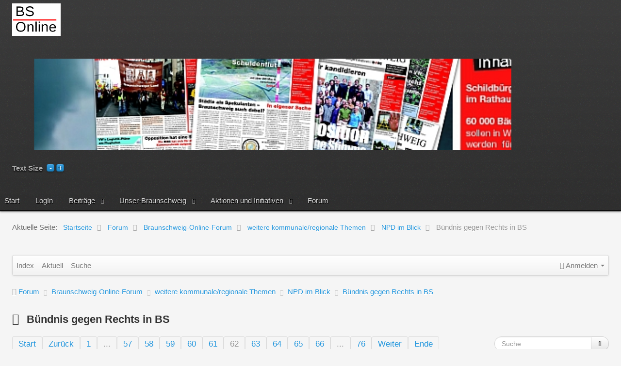

--- FILE ---
content_type: text/html; charset=utf-8
request_url: http://www.braunschweig-online.com/index.php/forum/44-npd-im-blick/2274-buendnis-gegen-rechts-in-bs?start=366
body_size: 21007
content:
<!doctype html>
<html xml:lang="de-de" lang="de-de" >
<head>
		<meta name="viewport" content="width=device-width, initial-scale=1.0">
		
    	<meta http-equiv="content-type" content="text/html; charset=utf-8" />
	<meta name="keywords" content="Bündnis gegen Rechts in BS - Seite 62" />
	<meta name="robots" content="index, follow" />
	<meta property="og:type" content="article" />
	<meta property="og:title" content="Bündnis gegen Rechts in BS" />
	<meta property="og:author" content="Helmhut" />
	<meta property="article:published_time" content="2010-06-07 13:52:17" />
	<meta property="article:section" content="NPD im Blick" />
	<meta name="description" content="[image]Still, merkwürdig still ist es aktuell um die hiesigen Friedensinitiativen. Dabei wäre doch einiges zu berichten, wenn man den 65.  - Seite 62" />
	<meta name="generator" content="Joomla! - Open Source Content Management - Version 3.6.5" />
	<title>Bündnis gegen Rechts in BS - Seite 62 - Braunschweig-Online-Forum</title>
	<link href="/index.php/forum/44-npd-im-blick/2274-buendnis-gegen-rechts-in-bs?start=360" rel="prev" />
	<link href="/index.php/forum/44-npd-im-blick/2274-buendnis-gegen-rechts-in-bs?start=372" rel="next" />
	<link href="/index.php/forum/topics/mode-topics?format=feed" rel="alternate" type="application/rss+xml" />
	<link href="/favicon.ico" rel="shortcut icon" type="image/vnd.microsoft.icon" />
	<link href="http://www.braunschweig-online.com/index.php/component/search/?Itemid=509&amp;catid=44&amp;defaultmenu=511&amp;id=2274&amp;layout=default&amp;format=opensearch" rel="search" title="Suchen Braunschweig-Online" type="application/opensearchdescription+xml" />
	<link href="/media/kunena/cache/crypsis/css/kunena.css" rel="stylesheet" type="text/css" />
	<link href="/components/com_kunena/template/crypsis/assets/css/jquery.atwho.css" rel="stylesheet" type="text/css" />
	<link href="/components/com_kunena/template/crypsis/assets/css/rating.css" rel="stylesheet" type="text/css" />
	<link href="/templates/gantry/css-compiled/menu-866aa62ff6c16fcab414a76f625ee345.css" rel="stylesheet" type="text/css" />
	<link href="/libraries/gantry/css/grid-responsive.css" rel="stylesheet" type="text/css" />
	<link href="/templates/gantry/css-compiled/bootstrap.css" rel="stylesheet" type="text/css" />
	<link href="/templates/gantry/css-compiled/master-53f95a45aa1d40970d8d57ed4b5a8aec.css" rel="stylesheet" type="text/css" />
	<link href="/templates/gantry/css-compiled/mediaqueries.css" rel="stylesheet" type="text/css" />
	<link href="/modules/mod_kunenalatest/tmpl/css/kunenalatest.css" rel="stylesheet" type="text/css" />
	<style type="text/css">
		/* Kunena Custom CSS */		.layout#kunena [class*="category"] i,
		.layout#kunena .glyphicon-topic,
		.layout#kunena h3 i,
		.layout#kunena #kwho i.icon-users,
		.layout#kunena#kstats i.icon-bars { color: inherit; }		.layout#kunena [class*="category"] .knewchar { color: #48a348 !important; }
		.layout#kunena sup.knewchar { color: #48a348 !important; }
		.layout#kunena .topic-item-unread { border-left-color: #48a348 !important;}
		.layout#kunena .topic-item-unread .icon { color: #48a348 !important;}
		.layout#kunena .topic-item-unread i.fa { color: #48a348 !important;}#rt-logo {background: url(/images/logo1.png) 50% 0 no-repeat !important;}
#rt-logo {width: 100px;height: 67px;}
div.mod_search118 input[type="search"]{ width:auto; }
	</style>
	<script src="/media/jui/js/jquery.min.js" type="text/javascript"></script>
	<script src="/media/jui/js/jquery-noconflict.js" type="text/javascript"></script>
	<script src="/media/jui/js/jquery-migrate.min.js" type="text/javascript"></script>
	<script src="/media/jui/js/bootstrap.min.js" type="text/javascript"></script>
	<script src="/components/com_kunena/template/crypsis/assets/js/main.js" type="text/javascript"></script>
	<script src="/media/system/js/core.js" type="text/javascript"></script>
	<script src="/components/com_kunena/template/crypsis/assets/js/jquery.caret.js" type="text/javascript"></script>
	<script src="/components/com_kunena/template/crypsis/assets/js/jquery.atwho.js" type="text/javascript"></script>
	<script src="/components/com_kunena/template/crypsis/assets/js/topic.js" type="text/javascript"></script>
	<script src="/components/com_kunena/template/crypsis/assets/js/rating.js" type="text/javascript"></script>
	<script src="/components/com_kunena/template/crypsis/assets/js/krating.js" type="text/javascript"></script>
	<script src="/media/system/js/mootools-core.js" type="text/javascript"></script>
	<script src="/media/system/js/mootools-more.js" type="text/javascript"></script>
	<script src="/libraries/gantry/js/gantry-totop.js" type="text/javascript"></script>
	<script src="/libraries/gantry/js/browser-engines.js" type="text/javascript"></script>
	<script src="/templates/gantry/js/rokmediaqueries.js" type="text/javascript"></script>
	<script src="/modules/mod_roknavmenu/themes/default/js/rokmediaqueries.js" type="text/javascript"></script>
	<script src="/modules/mod_roknavmenu/themes/default/js/sidemenu.js" type="text/javascript"></script>
	<script src="/media/system/js/html5fallback.js" type="text/javascript"></script>
	<script type="text/javascript">
jQuery(function($){ $("[data-toggle=\"tooltip\"]").tooltip({"html": true,"container": "body"}); });jQuery(function($){ $("#modal").modal({"backdrop": true,"keyboard": true,"show": false,"remote": ""}); });// <![CDATA[
var kunena_anonymous_name = "Anonym";
// ]]>jQuery(function($){ $(".hasTooltip").tooltip({"html": true,"container": "body"}); });
	</script>
	<script type="text/javascript">
		(function() {
			Joomla.JText.load({"COM_KUNENA_RATE_LOGIN":"Du must angemeldet sein, um ein Thema zu bewerten.","COM_KUNENA_RATE_NOT_YOURSELF":"Du kannst dein eigenes Thema nicht bewerten.","COM_KUNENA_RATE_ALLREADY":"Du hast dieses Thema bereits bewertet.","COM_KUNENA_RATE_SUCCESSFULLY_SAVED":"Deine Bewertung wurde erfolgreich gespeichert.","COM_KUNENA_SOCIAL_EMAIL_LABEL":"E-Mail:","COM_KUNENA_SOCIAL_TWITTER_LABEL":"Tweet","COM_KUNENA_SOCIAL_FACEBOOK_LABEL":"Facebook","COM_KUNENA_SOCIAL_GOOGLEPLUS_LABEL":"Google+","COM_KUNENA_SOCIAL_LINKEDIN_LABEL":"LinkedIn","COM_KUNENA_SOCIAL_PINTEREST_LABEL":"Pinterest","COM_KUNENA_SOCIAL_STUMBLEUPON_LABEL":"Stumbleupon","COM_KUNENA_SOCIAL_WHATSAPP_LABEL":"WhatsApp"});
		})();
	</script>
</head>
<body  class="logo-type-custom headerstyle-dark font-family-helvetica font-size-is-large menu-type-dropdownmenu menu-dropdownmenu-position-header-d layout-mode-responsive col12">
        <header id="rt-top-surround">
				<div id="rt-top" >
			<div class="rt-container">
				<div class="rt-grid-3 rt-alpha">
            <div class="rt-block logo-block">
            <a href="/" id="rt-logo"></a>
        </div>
        
</div>
<div class="rt-grid-7">
               <div class="rt-block ">
           	<div class="module-surround">
	           		                	<div class="module-content">
	                		

<div class="custom"  >
	<p><img src="/images/collage.png" alt="" width="1074" height="131" style="float: left;" /></p></div>
	                	</div>
                	</div>
           </div>
	
</div>
<div class="rt-grid-2 rt-omega">
    	<div class="rt-block">
		<div id="rt-accessibility">
			<div class="rt-desc">Text Size</div>
			<div id="rt-buttons">
				<a href="/index.php/forum/44-npd-im-blick/2274-buendnis-gegen-rechts-in-bs?start=366&amp;font-size=smaller" title="Decrease Font Size" class="small" rel="nofollow"><span class="button"></span></a>
				<a href="/index.php/forum/44-npd-im-blick/2274-buendnis-gegen-rechts-in-bs?start=366&amp;font-size=larger" title="Increase Font Size" class="large" rel="nofollow"><span class="button"></span></a>
			</div>
		</div>
		<div class="clear"></div>
	</div>
	
</div>
				<div class="clear"></div>
			</div>
		</div>
						<div id="rt-header">
			<div class="rt-container">
				<div class="rt-grid-12 rt-alpha rt-omega">
    	<div class="rt-block menu-block">
		<div class="gf-menu-device-container responsive-type-panel"></div>
<ul class="gf-menu l1 " >
                    <li class="item340" >

            <a class="item" href="/index.php"  >

                                Start                            </a>


                    </li>
                            <li class="item407" >

            <a class="item" href="/index.php/login"  >

                                LogIn                            </a>


                    </li>
                            <li class="item359 parent" >

            <a class="item" href="/index.php/artikel"  >

                                Beiträge                                <span class="border-fixer"></span>
                            </a>


            
                                    <div class="dropdown columns-1 " style="width:180px;">
                                                <div class="column col1"  style="width:180px;">
                            <ul class="l2">
                                                                                                                    <li class="item360" >

            <a class="item" href="/index.php/artikel/politik-in-bs"  >

                                Politik in BS                            </a>


                    </li>
                                                                                                                                                                <li class="item361" >

            <a class="item" href="/index.php/artikel/presse"  >

                                Presse                            </a>


                    </li>
                                                                                                                                                                <li class="item362" >

            <a class="item" href="/index.php/artikel/bibs"  >

                                BIBS                            </a>


                    </li>
                                                                                                                                                                <li class="item363" >

            <a class="item" href="/index.php/artikel/petitionen"  >

                                Petitionen                            </a>


                    </li>
                                                                                                                                                                <li class="item364" >

            <a class="item" href="/index.php/artikel/umwelt"  >

                                Umwelt                            </a>


                    </li>
                                                                                                                                                                <li class="item365" >

            <a class="item" href="/index.php/artikel/bildung"  >

                                Bildung                            </a>


                    </li>
                                                                                                                                                                <li class="item366" >

            <a class="item" href="/index.php/artikel/gentechnik"  >

                                Gentechnik                            </a>


                    </li>
                                                                                                                                                                <li class="item367" >

            <a class="item" href="/index.php/artikel/fairtrade"  >

                                Fairtrade                            </a>


                    </li>
                                                                                                                                                                <li class="item368" >

            <a class="item" href="/index.php/artikel/asse"  >

                                Asse                            </a>


                    </li>
                                                                                                                                                                <li class="item369" >

            <a class="item" href="/index.php/artikel/protestaktionen"  >

                                Protestaktionen                            </a>


                    </li>
                                                                                                                                                                <li class="item370" >

            <a class="item" href="/index.php/artikel/waggum"  >

                                Waggum                            </a>


                    </li>
                                                                                                                                                                <li class="item371" >

            <a class="item" href="/index.php/artikel/privatisierung"  >

                                Privatisierung                            </a>


                    </li>
                                                                                                                                                                <li class="item391" >

            <a class="item" href="/index.php/artikel/alle-beitraege"  >

                                Alle Beiträge                            </a>


                    </li>
                                                                                                        </ul>
                        </div>
                                            </div>

                                    </li>
                            <li class="item406 parent" >

            <a class="item" href="/index.php/unser-braunschweig"  >

                                Unser-Braunschweig                                <span class="border-fixer"></span>
                            </a>


            
                                    <div class="dropdown columns-1 " style="width:300px;">
                                                <div class="column col1"  style="width:300px;">
                            <ul class="l2">
                                                                                                                    <li class="item419" >

            <a class="item" href="http://bibs-fraktion.de/fileadmin/user_upload/unser_bs_nr10.pdf" target="_blank" >

                                Unser-Braunschweig Nr. 10 aus 9/2013                            </a>


                    </li>
                                                                                                                                                                <li class="item420" >

            <a class="item" href="http://bibs-fraktion.de/fileadmin/user_upload/unser_bs_nr11.pdf" target="_blank" >

                                Unser-Braunschweig Nr. 11 aus 5/2014                            </a>


                    </li>
                                                                                                                                                                <li class="item421" >

            <a class="item" href="http://bibs-fraktion.de/fileadmin/user_upload/unser_bs_nr12.pdf" target="_blank" >

                                Unser-Braunschweig Nr. 12 aus 10/2014                            </a>


                    </li>
                                                                                                                                                                <li class="item422" >

            <a class="item" href="http://bibs-fraktion.de/fileadmin/user_upload/unser_bs_nr13.pdf" target="_blank" >

                                Unser-Braunschweig Nr. 13 aus 5/2015                            </a>


                    </li>
                                                                                                                                                                <li class="item423" >

            <a class="item" href="http://bibs-fraktion.de/fileadmin/user_upload/PDF/unser_bs_nr14.pdf" target="_blank" >

                                Unser-Braunschweig Nr. 14 aus 11/2015                            </a>


                    </li>
                                                                                                                                                                <li class="item424" >

            <a class="item" href="http://bibs-fraktion.de/fileadmin/user_upload/unser_bs_nr15.pdf" target="_blank" >

                                Unser-Braunschweig Nr. 15 aus 4/2016                            </a>


                    </li>
                                                                                                                                                                <li class="item425" >

            <a class="item" href="http://bibs-fraktion.de/fileadmin/user_upload/unser_bs_nr16.pdf"  >

                                Unser-Braunschweig Nr. 16 aus 8/2016                            </a>


                    </li>
                                                                                                                                                                <li class="item426" >

            <a class="item" href="http://bibs-fraktion.de/fileadmin/user_upload/unser_bs_nr17.pdf" target="_blank" >

                                Unser-Braunschweig Nr. 17 aus 11/2016                            </a>


                    </li>
                                                                                                                                                                <li class="item538" >

            <a class="item" href="http://bibs-fraktion.de/fileadmin/user_upload/unser_bs_nr18.pdf" target="_blank" >

                                Unser-Braunschweig Nr. 18 aus 05/2017                            </a>


                    </li>
                                                                                                                                                                <li class="item466 parent" >

            <a class="item" href="/index.php/unser-braunschweig/aeltere-ausgaben"  >

                                Ältere Ausgaben                                <span class="border-fixer"></span>
                            </a>


            
                                    <div class="dropdown flyout columns-1 " style="width:180px;">
                                                <div class="column col1"  style="width:180px;">
                            <ul class="l3">
                                                                                                                    <li class="item410" >

            <a class="item" href="http://bibs-fraktion.de/fileadmin/user_upload/unser_bs_nr1.pdf" target="_blank" >

                                Unser-Braunschweig Nr. 1 aus 4/2009                            </a>


                    </li>
                                                                                                                                                                <li class="item411" >

            <a class="item" href="http://bibs-fraktion.de/fileadmin/user_upload/unser_bs_nr2.pdf" target="_blank" >

                                Unser-Braunschweig Nr. 2 aus 8/2009                            </a>


                    </li>
                                                                                                                                                                <li class="item412" >

            <a class="item" href="http://bibs-fraktion.de/fileadmin/user_upload/unser_bs_nr3.pdf" target="_blank" >

                                Unser-Braunschweig Nr. 3 aus 5/2010                            </a>


                    </li>
                                                                                                                                                                <li class="item413" >

            <a class="item" href="http://bibs-fraktion.de/fileadmin/user_upload/unser_bs_nr4.pdf" target="_blank" >

                                Unser-Braunschweig Nr. 4 aus 4/2011                            </a>


                    </li>
                                                                                                                                                                <li class="item414" >

            <a class="item" href="http://bibs-fraktion.de/fileadmin/user_upload/unser_bs_nr5.pdf" target="_blank" >

                                Unser-Braunschweig Nr. 5 aus 8/2011                            </a>


                    </li>
                                                                                                                                                                <li class="item415" >

            <a class="item" href="http://bibs-fraktion.de/fileadmin/user_upload/unser_bs_nr6.pdf" target="_blank" >

                                Unser-Braunschweig Nr. 6 aus 2/2012                            </a>


                    </li>
                                                                                                                                                                <li class="item416" >

            <a class="item" href="http://bibs-fraktion.de/fileadmin/user_upload/unser_bs_nr7.pdf" target="_blank" >

                                Unser-Braunschweig Nr. 7 aus 5/2012                            </a>


                    </li>
                                                                                                                                                                <li class="item417" >

            <a class="item" href="http://bibs-fraktion.de/fileadmin/user_upload/unser_bs_nr8.pdf" target="_blank" >

                                Unser-Braunschweig Nr. 8 aus 10/2012                            </a>


                    </li>
                                                                                                                                                                <li class="item418" >

            <a class="item" href="http://bibs-fraktion.de/fileadmin/user_upload/unser_bs_nr9.pdf" target="_blank" >

                                Unser-Braunschweig Nr. 9 aus 4/2013                            </a>


                    </li>
                                                                                                        </ul>
                        </div>
                                            </div>

                                    </li>
                                                                                                        </ul>
                        </div>
                                            </div>

                                    </li>
                            <li class="item408 parent" >

            <a class="item" href="/index.php/aktionen-und-initiativen"  >

                                Aktionen und Initiativen                                <span class="border-fixer"></span>
                            </a>


            
                                    <div class="dropdown columns-1 " style="width:180px;">
                                                <div class="column col1"  style="width:180px;">
                            <ul class="l2">
                                                                                                                    <li class="item372 parent" >

            <a class="item" href="/index.php/aktionen-und-initiativen/flughafenausbau"  >

                                Flughafenausbau                                <span class="border-fixer"></span>
                            </a>


            
                                    <div class="dropdown flyout columns-1 " style="width:180px;">
                                                <div class="column col1"  style="width:180px;">
                            <ul class="l3">
                                                                                                                    <li class="item373" >

            <a class="item" href="http://www.waggum.info.de" target="_blank" >

                                Waggum.info                            </a>


                    </li>
                                                                                                                                                                <li class="item374" >

            <a class="item" href="http://www.waggum-online.de" target="_blank" >

                                Waggum-Online                            </a>


                    </li>
                                                                                                                                                                <li class="item375" >

            <a class="item" href="http://www.flughafen-braunschweig.info" target="_blank" >

                                BI-Flughafen                            </a>


                    </li>
                                                                                                                                                                <li class="item376" >

            <a class="item" href="http://www.bi-waggum.de"  >

                                BI-Waggum                            </a>


                    </li>
                                                                                                        </ul>
                        </div>
                                            </div>

                                    </li>
                                                                                                                                                                <li class="item377" >

            <a class="item" href="/index.php/aktionen-und-initiativen/gentechnik" target="_blank" >

                                Gentechnik                            </a>


                    </li>
                                                                                                                                                                <li class="item378 parent" >

            <a class="item" href="/index.php/aktionen-und-initiativen/privatisierung"  >

                                Privatisierung                                <span class="border-fixer"></span>
                            </a>


            
                                    <div class="dropdown flyout columns-1 " style="width:180px;">
                                                <div class="column col1"  style="width:180px;">
                            <ul class="l3">
                                                                                                                    <li class="item379" >

            <a class="item" href="http://www.ppp-irrweg.de" target="_blank" >

                                PPP-Irrweg                            </a>


                    </li>
                                                                                                                                                                <li class="item380" >

            <a class="item" href="http://www.attac-netzwer.de/braunschweig/startseite" target="_blank" >

                                Attac                            </a>


                    </li>
                                                                                                                                                                <li class="item381" >

            <a class="item" href="http://www.unser-braunschwei.de/boee/" target="_blank" >

                                Bürgerinitive (BöE)                            </a>


                    </li>
                                                                                                                                                                <li class="item382" >

            <a class="item" href="http://www.gemeingut.org"  >

                                Gemeingut in Bürgerhand                            </a>


                    </li>
                                                                                                        </ul>
                        </div>
                                            </div>

                                    </li>
                                                                                                                                                                <li class="item383 parent" >

            <a class="item" href="/index.php/aktionen-und-initiativen/anti-atom-initiativen"  >

                                Anti-Atom-Initiativen                                <span class="border-fixer"></span>
                            </a>


            
                                    <div class="dropdown flyout columns-1 " style="width:180px;">
                                                <div class="column col1"  style="width:180px;">
                            <ul class="l3">
                                                                                                                    <li class="item384" >

            <a class="item" href="https://www.biss-braunschweig.de" target="_blank" >

                                BI-Strahlenschutz BISS                            </a>


                    </li>
                                                                                                                                                                <li class="item385" >

            <a class="item" href="http://www.test.ag-schacht-konrad.de" target="_blank" >

                                AG Schacht Konrad                            </a>


                    </li>
                                                                                                                                                                <li class="item386" >

            <a class="item" href="http://www.waagwf.wordpress.com" target="_blank" >

                                WF Atomausstiegsgruppe                            </a>


                    </li>
                                                                                                                                                                <li class="item387" >

            <a class="item" href="http://www.asse2.de" target="_blank" >

                                Asse-II-Koordinationskreis                            </a>


                    </li>
                                                                                                        </ul>
                        </div>
                                            </div>

                                    </li>
                                                                                                                                                                <li class="item388" >

            <a class="item" href="http://www.ak-fracking.de/wiki/hauptseite" target="_blank" >

                                Arbeitskreis Fracking                            </a>


                    </li>
                                                                                                                                                                <li class="item389" >

            <a class="item" href="http://www.jetzt-schlaegst-13.com" target="_blank" >

                                AK &quot;Jetzt schlägt&#039;s 13!&quot;                            </a>


                    </li>
                                                                                                                                                                <li class="item390" >

            <a class="item" href="http://www.attac-netzwerk.de/braunschweig/sambattac/" target="_blank" >

                                Sambattac                            </a>


                    </li>
                                                                                                        </ul>
                        </div>
                                            </div>

                                    </li>
                            <li class="item518" >

            <a class="item" href="/index.php/forum"  >

                                Forum                            </a>


                    </li>
            </ul>		<div class="clear"></div>
	</div>
	
</div>
				<div class="clear"></div>
			</div>
		</div>
			</header>
		    <div id="rt-drawer">
        <div class="rt-container">
                        <div class="clear"></div>
        </div>
    </div>
    		<div id="rt-transition">
		<div id="rt-mainbody-surround">
												<div id="rt-breadcrumbs">
				<div class="rt-container">
					<div class="rt-grid-12 rt-alpha rt-omega">
               <div class="rt-block ">
           	<div class="module-surround">
	           		                	<div class="module-content">
	                		
<ul itemscope itemtype="https://schema.org/BreadcrumbList" class="breadcrumb">
			<li>
			Aktuelle Seite: &#160;
		</li>
	
				<li itemprop="itemListElement" itemscope itemtype="https://schema.org/ListItem">
									<a itemprop="item" href="/index.php" class="pathway"><span itemprop="name">Startseite</span></a>
				
									<span class="divider">
						<img src="/media/system/images/arrow.png" alt="" />					</span>
								<meta itemprop="position" content="1">
			</li>
					<li itemprop="itemListElement" itemscope itemtype="https://schema.org/ListItem">
									<a itemprop="item" href="/index.php/forum" class="pathway"><span itemprop="name">Forum</span></a>
				
									<span class="divider">
						<img src="/media/system/images/arrow.png" alt="" />					</span>
								<meta itemprop="position" content="2">
			</li>
					<li itemprop="itemListElement" itemscope itemtype="https://schema.org/ListItem">
									<a itemprop="item" href="/index.php/forum/10-braunschweig-online-forum" class="pathway"><span itemprop="name">Braunschweig-Online-Forum</span></a>
				
									<span class="divider">
						<img src="/media/system/images/arrow.png" alt="" />					</span>
								<meta itemprop="position" content="3">
			</li>
					<li itemprop="itemListElement" itemscope itemtype="https://schema.org/ListItem">
									<a itemprop="item" href="/index.php/forum/18-weitere-kommunale-regionale-themen" class="pathway"><span itemprop="name">weitere kommunale/regionale Themen</span></a>
				
									<span class="divider">
						<img src="/media/system/images/arrow.png" alt="" />					</span>
								<meta itemprop="position" content="4">
			</li>
					<li itemprop="itemListElement" itemscope itemtype="https://schema.org/ListItem">
									<a itemprop="item" href="/index.php/forum/44-npd-im-blick" class="pathway"><span itemprop="name">NPD im Blick</span></a>
				
									<span class="divider">
						<img src="/media/system/images/arrow.png" alt="" />					</span>
								<meta itemprop="position" content="5">
			</li>
					<li itemprop="itemListElement" itemscope itemtype="https://schema.org/ListItem" class="active">
				<span itemprop="name">
					Bündnis gegen Rechts in BS				</span>
				<meta itemprop="position" content="6">
			</li>
		</ul>
	                	</div>
                	</div>
           </div>
	
</div>
					<div class="clear"></div>
				</div>
			</div>
															<div class="rt-container">
		    		          
<div id="rt-main" class="sa2-mb8-sb2">
                <div class="rt-container">
                    <div class="rt-grid-8 rt-push-2">
                                                						<div class="rt-block">
	                        <div id="rt-mainbody">
								<div class="component-content">
	                            			<script>
			jQuery(document).ready(function($) {
				var isForumActive = true;
				if (isForumActive){
					$('.current').addClass("active alias-parent-active");
					$('.alias-parent-active').addClass("active alias-parent-active");
				}
			});
		</script>
		
<div id="kunena" class="layout ">
<div class="navbar">
	<div class="navbar-inner">
		<div class="visible-desktop">
			
<ul class="nav">
<li class="item510"><a  href="/index.php/forum/index" >Index</a></li><li class="item511"><a  href="/index.php/forum/aktuell" >Aktuell</a></li><li class="item517"><a  href="/index.php/forum/suche" >Suche</a></li></ul>
							<ul class="nav pull-right">
	<li class="dropdown mobile-user">
		<a href="#" class="dropdown-toggle" data-toggle="dropdown" id="klogin">
			<span class="icon icon-user"></span>			<span class="login-text">Anmelden</span>
			<b class="caret"></b>
		</a>

		<div class="dropdown-menu" id="userdropdown">
			<form action="/index.php/forum" method="post" class="form-inline">
				<input type="hidden" name="view" value="user" />
				<input type="hidden" name="task" value="login" />
				<input type="hidden" name="47f9888b0b7bfd5ffc9904d359b61714" value="1" />
				<div id="form-login-username" class="control-group center">
					<div class="controls">
						<div class="input-prepend input-append">
							<span class="add-on">
								<span class="icon icon-user"></span>								<label for="login-username" class="element-invisible">
									Benutzername								</label>
							</span>
							<input id="login-username" type="text" name="username" class="input-small" tabindex="1"
							       size="18" placeholder="Benutzername" />
						</div>
					</div>
				</div>

				<div id="form-login-password" class="control-group center">
					<div class="controls">
						<div class="input-prepend input-append">
							<span class="add-on">
								<span class="icon icon-lock"></span>								<label for="login-passwd" class="element-invisible">
									Passwort								</label>
							</span>
							<input id="login-passwd" type="password" name="password" class="input-small" tabindex="2"
							       size="18" placeholder="Passwort" />
						</div>
					</div>
				</div>

								
								<div id="form-login-remember" class="control-group center">
					<div class="controls">
						<div class="input-prepend input-append">
							<div class="add-on">
								<input id="login-remember" type="checkbox" name="remember" class="inputbox" value="yes" />
								<label for="login-remember" class="control-label">
									Angemeldet bleiben								</label>
							</div>
						</div>
					</div>
				</div>
				
				<div id="form-login-submit" class="control-group center">
					<p>
						<button type="submit" tabindex="3" name="submit" class="btn btn-primary btn">
							Anmelden						</button>
					</p>

					<p>
												<a href="/index.php/login?view=reset" rel="nofollow">
							Passwort vergessen?						</a>
						<br />
						
												<a href="/index.php/login?view=remind" rel="nofollow">
							Benutzername vergessen?						</a>
						<br />
						
												<a href="/index.php/login?view=registration" rel="nofollow">
							Registrieren						</a>
						
					</p>
				</div>
			</form>
					</div>
	</li>
</ul>
					</div>
		<div class="hidden-desktop">
			<div class="nav navbar-nav pull-left">
				<div><a class="btn btn-link" data-toggle="collapse" data-target=".knav-collapse"><i class="icon-large icon-list"></i> <b class="caret"></b></a></div>
				<div class="knav-collapse">
<ul class="nav">
<li class="item510"><a  href="/index.php/forum/index" >Index</a></li><li class="item511"><a  href="/index.php/forum/aktuell" >Aktuell</a></li><li class="item517"><a  href="/index.php/forum/suche" >Suche</a></li></ul>
</div>
			</div>
							<ul class="nav pull-right">
	<li class="dropdown mobile-user">
		<a href="#" class="dropdown-toggle" data-toggle="dropdown" id="klogin">
			<span class="icon icon-user"></span>			<span class="login-text">Anmelden</span>
			<b class="caret"></b>
		</a>

		<div class="dropdown-menu" id="userdropdown">
			<form action="/index.php/forum" method="post" class="form-inline">
				<input type="hidden" name="view" value="user" />
				<input type="hidden" name="task" value="login" />
				<input type="hidden" name="47f9888b0b7bfd5ffc9904d359b61714" value="1" />
				<div id="form-login-username" class="control-group center">
					<div class="controls">
						<div class="input-prepend input-append">
							<span class="add-on">
								<span class="icon icon-user"></span>								<label for="login-username" class="element-invisible">
									Benutzername								</label>
							</span>
							<input id="login-username" type="text" name="username" class="input-small" tabindex="1"
							       size="18" placeholder="Benutzername" />
						</div>
					</div>
				</div>

				<div id="form-login-password" class="control-group center">
					<div class="controls">
						<div class="input-prepend input-append">
							<span class="add-on">
								<span class="icon icon-lock"></span>								<label for="login-passwd" class="element-invisible">
									Passwort								</label>
							</span>
							<input id="login-passwd" type="password" name="password" class="input-small" tabindex="2"
							       size="18" placeholder="Passwort" />
						</div>
					</div>
				</div>

								
								<div id="form-login-remember" class="control-group center">
					<div class="controls">
						<div class="input-prepend input-append">
							<div class="add-on">
								<input id="login-remember" type="checkbox" name="remember" class="inputbox" value="yes" />
								<label for="login-remember" class="control-label">
									Angemeldet bleiben								</label>
							</div>
						</div>
					</div>
				</div>
				
				<div id="form-login-submit" class="control-group center">
					<p>
						<button type="submit" tabindex="3" name="submit" class="btn btn-primary btn">
							Anmelden						</button>
					</p>

					<p>
												<a href="/index.php/login?view=reset" rel="nofollow">
							Passwort vergessen?						</a>
						<br />
						
												<a href="/index.php/login?view=remind" rel="nofollow">
							Benutzername vergessen?						</a>
						<br />
						
												<a href="/index.php/login?view=registration" rel="nofollow">
							Registrieren						</a>
						
					</p>
				</div>
			</form>
					</div>
	</li>
</ul>
					</div>
	</div>
</div>
<ol class="breadcrumb" itemscope itemtype="http://schema.org/BreadcrumbList">
	<li class="active" itemprop="itemListElement" itemscope itemtype="http://schema.org/ListItem">
		<span class="icon icon-home hasTooltip"></span>		<a itemprop="item" href="/index.php/forum">Forum</a>
	</li>

		<li class="divider"><span class="icon icon-chevron-right"></span></li>
	<li itemprop="itemListElement" itemscope itemtype="http://schema.org/ListItem">
		<a itemprop="item" href="/index.php/forum/10-braunschweig-online-forum">Braunschweig-Online-Forum</a>
	</li>
		<li class="divider"><span class="icon icon-chevron-right"></span></li>
	<li itemprop="itemListElement" itemscope itemtype="http://schema.org/ListItem">
		<a itemprop="item" href="/index.php/forum/18-weitere-kommunale-regionale-themen">weitere kommunale/regionale Themen</a>
	</li>
		<li class="divider"><span class="icon icon-chevron-right"></span></li>
	<li itemprop="itemListElement" itemscope itemtype="http://schema.org/ListItem">
		<a itemprop="item" href="/index.php/forum/44-npd-im-blick">NPD im Blick</a>
	</li>
		<li class="divider"><span class="icon icon-chevron-right"></span></li>
	<li itemprop="itemListElement" itemscope itemtype="http://schema.org/ListItem">
		<a itemprop="item" href="/index.php/forum/44-npd-im-blick/2274-buendnis-gegen-rechts-in-bs">Bündnis gegen Rechts in BS</a>
	</li>
	
</ol>


<h1>
	<span class="icon-topic icon icon-file"></span>		Bündnis gegen Rechts in BS	
</h1>

<div>

	<div class="clearfix"></div>
	<div class="btn-toolbar" id="topic-actions">
		<div>
			
					</div>
	</div>
</div>

<div class="pull-left">
	
<div class="pagination hidden-phone">
	<ul>
		<li><a class="hasTooltip" href="/index.php/forum/44-npd-im-blick/2274-buendnis-gegen-rechts-in-bs?limitstart=0" title="Seite:Start">Start</a></li><li><a class="hasTooltip" href="/index.php/forum/44-npd-im-blick/2274-buendnis-gegen-rechts-in-bs?start=360" title="Seite:Zurück">Zurück</a></li><li><a class="hasTooltip" href="/index.php/forum/44-npd-im-blick/2274-buendnis-gegen-rechts-in-bs?limitstart=0" title="Seite:1">1</a></li><li><a class="disabled">...</a></li><li><a class="hasTooltip" href="/index.php/forum/44-npd-im-blick/2274-buendnis-gegen-rechts-in-bs?start=336" title="Seite:57">57</a></li><li><a class="hasTooltip" href="/index.php/forum/44-npd-im-blick/2274-buendnis-gegen-rechts-in-bs?start=342" title="Seite:58">58</a></li><li><a class="hasTooltip" href="/index.php/forum/44-npd-im-blick/2274-buendnis-gegen-rechts-in-bs?start=348" title="Seite:59">59</a></li><li><a class="hasTooltip" href="/index.php/forum/44-npd-im-blick/2274-buendnis-gegen-rechts-in-bs?start=354" title="Seite:60">60</a></li><li><a class="hasTooltip" href="/index.php/forum/44-npd-im-blick/2274-buendnis-gegen-rechts-in-bs?start=360" title="Seite:61">61</a></li><li class="active"><a>62</a></li><li><a class="hasTooltip" href="/index.php/forum/44-npd-im-blick/2274-buendnis-gegen-rechts-in-bs?start=372" title="Seite:63">63</a></li><li><a class="hasTooltip" href="/index.php/forum/44-npd-im-blick/2274-buendnis-gegen-rechts-in-bs?start=378" title="Seite:64">64</a></li><li><a class="hasTooltip" href="/index.php/forum/44-npd-im-blick/2274-buendnis-gegen-rechts-in-bs?start=384" title="Seite:65">65</a></li><li><a class="hasTooltip" href="/index.php/forum/44-npd-im-blick/2274-buendnis-gegen-rechts-in-bs?start=390" title="Seite:66">66</a></li><li><a class="disabled">...</a></li><li><a class="hasTooltip" href="/index.php/forum/44-npd-im-blick/2274-buendnis-gegen-rechts-in-bs?start=450" title="Seite:76">76</a></li><li><a class="hasTooltip" href="/index.php/forum/44-npd-im-blick/2274-buendnis-gegen-rechts-in-bs?start=372" title="Seite:Weiter">Weiter</a></li><li><a class="hasTooltip" href="/index.php/forum/44-npd-im-blick/2274-buendnis-gegen-rechts-in-bs?start=450" title="Seite:Ende">Ende</a></li>	</ul>
</div>

<div class="pagination test visible-phone">
	<ul>
		<li><a class="hasTooltip" href="/index.php/forum/44-npd-im-blick/2274-buendnis-gegen-rechts-in-bs?limitstart=0" title="Seite:1">1</a></li><li><a class="hasTooltip" href="/index.php/forum/44-npd-im-blick/2274-buendnis-gegen-rechts-in-bs?start=336" title="Seite:57">57</a></li><li><a class="hasTooltip" href="/index.php/forum/44-npd-im-blick/2274-buendnis-gegen-rechts-in-bs?start=342" title="Seite:58">58</a></li><li><a class="hasTooltip" href="/index.php/forum/44-npd-im-blick/2274-buendnis-gegen-rechts-in-bs?start=348" title="Seite:59">59</a></li><li><a class="hasTooltip" href="/index.php/forum/44-npd-im-blick/2274-buendnis-gegen-rechts-in-bs?start=354" title="Seite:60">60</a></li><li><a class="hasTooltip" href="/index.php/forum/44-npd-im-blick/2274-buendnis-gegen-rechts-in-bs?start=360" title="Seite:61">61</a></li><li class="active"><a>62</a></li><li><a class="hasTooltip" href="/index.php/forum/44-npd-im-blick/2274-buendnis-gegen-rechts-in-bs?start=372" title="Seite:63">63</a></li><li><a class="hasTooltip" href="/index.php/forum/44-npd-im-blick/2274-buendnis-gegen-rechts-in-bs?start=378" title="Seite:64">64</a></li><li><a class="hasTooltip" href="/index.php/forum/44-npd-im-blick/2274-buendnis-gegen-rechts-in-bs?start=384" title="Seite:65">65</a></li><li><a class="hasTooltip" href="/index.php/forum/44-npd-im-blick/2274-buendnis-gegen-rechts-in-bs?start=390" title="Seite:66">66</a></li><li><a class="hasTooltip" href="/index.php/forum/44-npd-im-blick/2274-buendnis-gegen-rechts-in-bs?start=450" title="Seite:76">76</a></li>	</ul>
</div>
</div>

<h2 class="pull-right">
	
<form action="/index.php/forum/44-npd-im-blick/2274-buendnis-gegen-rechts-in-bs?start=450" method="post" class="form-search pull-right">
	<input type="hidden" name="view" value="search" />
	<input type="hidden" name="task" value="results" />

	
		<input type="hidden" name="ids[]" value="2274" />
	
	<input type="hidden" name="childforums" value="1" />
	<input type="hidden" name="47f9888b0b7bfd5ffc9904d359b61714" value="1" />
	<div class="input-append">
		<input class="input-medium search-query" type="text" name="query" value="" placeholder="Suche" />
		<button class="btn btn-default" type="submit"><span class="icon icon-search"></span></button>
	</div>
</form>
</h2>

<div class="clearfix"></div>


	<div class="row-fluid message">
		<div class="span2 hidden-phone">
			<ul class="unstyled center profilebox">
	<li>
		<strong><span class="kwho-guest hasTooltip">Nachtschatten</span></strong>
	</li>

		<li>
		<span class="kwho-guest hasTooltip"><img class="img-circle" src="http://www.braunschweig-online.com/media/kunena/avatars/resized/size144/crypsis/nophoto.png" width="144" height="144"  alt="Nachtschattens Avatar" /></span>				<!--
			<span class=" topic-moderator"></span>
		-->	</li>
	
	
		<li>
		Besucher	</li>
	
		<li>
		<img src="/media/kunena/ranks/rank0.gif" height="16" width="70" alt="Besucher" />	</li>
	
	</ul>
		</div>
		<div class="span10 message-published">
			
<small class="text-muted pull-right">
		<i class="icon icon-clock"></i>	<span class="kdate " title="10 Mär 2016 12:15">9 Jahre 10 Monate her</span>	 - <i class="icon icon-edit"></i> <span class="kdate " title="12 Mär 2016 13:45">9 Jahre 10 Monate her</span>	<a href="#10958" id="10958" rel="canonical">#10958</a>
	<span class="visible-phone"> von  <span class="kwho-guest hasTooltip">Nachtschatten</span></span>
</small>

<div class="badger-left badger-info   message-published"
	 data-badger="Nachtschatten antwortete auf das Thema: AfD Parteiproramm im &quot;schnellen&quot; Überblick">
	<div class="kmessage">
		<div class="kmsg">
			<span style="font-size:1.2em"><br />
...die AfD ist für Atom-Energy, gegen Frauengleichstellung, gegen Bildungsintegration von behinderten Menschen, gegen Mindestlohn, will in Schulen die Nazizeit nur kurz als“ Unglücksjahre“ dargestellt haben, Arme und Reiche sollen gleichen Steuer-Prozentsatz zahlen und natürlich Grenzen dicht machen und notfalls Schußwaffengebrauch durchsetzen.<br />
<br />
Ist das nicht entsetzlich?<br />
<br />
<br />
<b>&quot;Campact- Demokratie in Aktion&quot; hat folgendes dazu geschrieben:</b> </span>
<blockquote><p class="kmsgtext-quote">-Wir sehen in der AfD keine normale Partei. Je stärker die AfD mit ihren Hass-Parolen wird, desto stärker gefährdet sie den gesellschaftlichen Zusammenhalt.<br />
Sie verletzt viele grundlegende Werte, für die wir uns als progressive Bürgerbewegung einsetzen.<br />
<br />
-In den Medien wird bisher vor allem die Position der AfD zu Flüchtlingen wiedergegeben. Die Mehrheit der Bürger/innen weiß nicht, wofür die AfD sonst noch steht – weder Gegner noch Befürworter.<br />
<br />
-Die Mehrheit der AfD-Unterstützer wird nicht wissen, dass die AfD die Abschaffung des Mindestlohns sowie Steuersenkungen für Spitzenverdiener fordert. Ihre Positionen gegen Frauengleichstellung, für staatliche Einflussnahme auf den öffentlich-rechtlichen Rundfunk und für die Rückkehr zur Atomkraft sind ebenfalls kaum bekannt.<br />
<br />
-Wir sind überzeugt: Inhaltliche Aufklärung nimmt den Populisten die Unterstützung. Verunsicherten Menschen hilft eine Partei, die die soziale Grundsicherung zerstören will, nicht weiter. Die AfD betont gerne, die Partei „der kleinen Leute“ zu sein – doch es gibt wohl kaum eine Partei, auf die das weniger zutrifft.<br />
<br />
</p></blockquote>Bitte weiterlesen auf: <a href="https://blog.campact.de/2016/03/steuern-bildung-hartz-iv-was-die-afd-wirklich-will/?utm_campaign=%2Fcampact%2F&amp;utm_term=link1&amp;utm_content=random-b&amp;utm_source=%2Fcampact%2Floeschen%2F&amp;utm_medium=Email" class="bbcode_url" rel="nofollow" target="_blank">
	blog.campact.de/2016/03/steuern-bildung-hartz-iv-was-die-afd-wirklich-will/?utm_campaign=%2Fcampact%2F&utm_term=link1&utm_content=random-b&utm_source=%2Fcampact%2Floeschen%2F&utm_medium=Email</a>
<br />
<br />
<br />
<br />
<br />
[/size]		</div>
	</div>
		</div>
<div class="alert alert-info hidden-phone" title="12 Mär 2016 13:45">
	Letzte Änderung: 9 Jahre 10 Monate her  von  <span class="kwho-guest hasTooltip">Nachtschatten</span>.	</div>

			<p>Bitte <a class="btn-link" href="/index.php/login?return=aHR0cDovL3d3dy5icmF1bnNjaHdlaWctb25saW5lLmNvbS9pbmRleC5waHAvZm9ydW0vNDQtbnBkLWltLWJsaWNrLzIyNzQtYnVlbmRuaXMtZ2VnZW4tcmVjaHRzLWluLWJzP3N0YXJ0PTM2Ng==" rel="nofollow">Anmelden</a>  oder <a class="btn-link" href="/index.php/login?view=registration">Registrieren</a> um der Konversation beizutreten.</p>


	
		<div class="kreplymessage">
			 		</div>
													</div>
	</div>

	<div class="row-fluid message">
		<div class="span2 hidden-phone">
			<ul class="unstyled center profilebox">
	<li>
		<strong><span class="kwho-guest hasTooltip">Nachtschatten</span></strong>
	</li>

		<li>
		<span class="kwho-guest hasTooltip"><img class="img-circle" src="http://www.braunschweig-online.com/media/kunena/avatars/resized/size144/crypsis/nophoto.png" width="144" height="144"  alt="Nachtschattens Avatar" /></span>				<!--
			<span class=" topic-moderator"></span>
		-->	</li>
	
	
		<li>
		Besucher	</li>
	
		<li>
		<img src="/media/kunena/ranks/rank0.gif" height="16" width="70" alt="Besucher" />	</li>
	
	</ul>
		</div>
		<div class="span10 message-published">
			
<small class="text-muted pull-right">
		<i class="icon icon-clock"></i>	<span class="kdate " title="12 Mär 2016 11:09">9 Jahre 10 Monate her</span>		<a href="#10963" id="10963" rel="canonical">#10963</a>
	<span class="visible-phone"> von  <span class="kwho-guest hasTooltip">Nachtschatten</span></span>
</small>

<div class="badger-left badger-info   message-published"
	 data-badger="Nachtschatten antwortete auf das Thema: Braunschweiger Löwe aus dem AfD Parteilogo wieder entfernt!">
	<div class="kmessage">
		<div class="kmsg">
			<span style="font-size:1.2em">Danke an die Stadt Braunschweig, das sie die AfD Braunschweig veranlasst hat den Braunschweiger Löwen aus Ihren Parteilogo zu entfernen.<br />
<br />
Wie man sieht- ist das Logo jetzt wieder Löwenfrei <img src="/media/kunena/emoticons/smile.png" width="19" height="19" alt=":)" title=":)" class="bbcode_smiley" />.<br />
<a href="http://www.unser38.de/braunschweig-innenstadt/politisches/wer-umgeht-die-afd-d15864.html#comment2542" class="bbcode_url" rel="nofollow" target="_blank">
	www.unser38.de/braunschweig-innenstadt/politisches/wer-umgeht-die-afd-d15864.html#comment2542</a>
<br />
<br />
<br />
Ich bin gerne Braunschweiger und der Löwe steht für alle Bürger in Braunschweig und ist Symathieträger und Wahrzeichen der Stadt Braunschweig.<br />
<br />
Nach der Bragida Anfang 2015, ist also auch die AfD an den Versuch gescheitert, sich dessen zu bemächtigen!<br />
<br />
Danke an die Baunschweiger Verwaltung, auch wenn sie die 3 zart Cremfarbenen Flaggen: Tolerant, Weltoffen, Selbstbewusst -, für den Rathausplatz wohl nicht mehr aufziehen wollen!<br />
<br />
Siehe Bitte:<br />
<a href="http://www.braunschweig-spiegel.de/index.php/politik/politik-allgemein/6489-es-geht-noch-schlimmer-pm" class="bbcode_url" rel="nofollow" target="_blank">
	www.braunschweig-spiegel.de/index.php/politik/politik-allgemein/6489-es-geht-noch-schlimmer-pm</a>
<br />
<br />
<br />
<br />
</span>
		</div>
	</div>
		</div>

			<p>Bitte <a class="btn-link" href="/index.php/login?return=aHR0cDovL3d3dy5icmF1bnNjaHdlaWctb25saW5lLmNvbS9pbmRleC5waHAvZm9ydW0vNDQtbnBkLWltLWJsaWNrLzIyNzQtYnVlbmRuaXMtZ2VnZW4tcmVjaHRzLWluLWJzP3N0YXJ0PTM2Ng==" rel="nofollow">Anmelden</a>  oder <a class="btn-link" href="/index.php/login?view=registration">Registrieren</a> um der Konversation beizutreten.</p>


	
		<div class="kreplymessage">
			 		</div>
													</div>
	</div>

	<div class="row-fluid message">
		<div class="span2 hidden-phone">
			<ul class="unstyled center profilebox">
	<li>
		<strong><span class="kwho-guest hasTooltip">Nachtschatten</span></strong>
	</li>

		<li>
		<span class="kwho-guest hasTooltip"><img class="img-circle" src="http://www.braunschweig-online.com/media/kunena/avatars/resized/size144/crypsis/nophoto.png" width="144" height="144"  alt="Nachtschattens Avatar" /></span>				<!--
			<span class=" topic-moderator"></span>
		-->	</li>
	
	
		<li>
		Besucher	</li>
	
		<li>
		<img src="/media/kunena/ranks/rank0.gif" height="16" width="70" alt="Besucher" />	</li>
	
	</ul>
		</div>
		<div class="span10 message-published">
			
<small class="text-muted pull-right">
		<i class="icon icon-clock"></i>	<span class="kdate " title="12 Mär 2016 13:33">9 Jahre 10 Monate her</span>	 - <i class="icon icon-edit"></i> <span class="kdate " title="12 Mär 2016 13:35">9 Jahre 10 Monate her</span>	<a href="#10964" id="10964" rel="canonical">#10964</a>
	<span class="visible-phone"> von  <span class="kwho-guest hasTooltip">Nachtschatten</span></span>
</small>

<div class="badger-left badger-info   message-published"
	 data-badger="Nachtschatten antwortete auf das Thema: Was die AfD wirklich will: 10. Punkte mit Quellenbelege">
	<div class="kmessage">
		<div class="kmsg">
			<span style="font-size:1.2em"><b><br />
Damit jeder weiß, was die AfD in Ihrem Parteiprogramm wirklich fordern:</b><br />
<br />
<u><b>1. Was sagt die AfD zu Familie?</b></u><br />
<br />
Die AfD-Chefin Frauke Petry will das „Schrumpfen als deutsches Volk“ verhindern, indem Eltern drei Kinder bekommen. Um dieses Wunschbild einer deutschen Familie zu etablieren, will die AfD “[…] auf die öffentlich-rechtlichen Rundfunkanstalten einwirken und auch im Bildungsbereich Anstrengungen unternehmen, damit Ehe und Familie positiv dargestellt werden.” (Wahlprogramm BaWü, S.29)<br />
<br />
Einordnung dieser Positionen: Mit diesem Familienbild will die AfD bei konservativen Wähler/innen punkten. Aber trifft das die bundesdeutsche Realität? Sicher, es gibt auch heute Familien mit Vater, Mutter und drei Kindern. Aber die Wirklichkeit ist vielfältiger. Es gibt auch Alleinerziehende, Patchwork-Familien, berufstätige Mütter oder gleichgeschlechtliche Paare. Auch diese Lebenskonzepte haben ihren Platz. Die AfD will das nicht wahrhaben.<br />
<b><br />
Realitätscheck:</b> Die AfD hat ein realitätsfernes Familienbild. Um das Wirklichkeit werden zu lassen, befürwortet sie, in die Pressefreiheit einzugreifen.<br />
<br />
<br />
<u><b>2. Was sagt die AfD über Frauen?</b></u><br />
<br />
Die AfD stellt klar: “[…] Frauenquoten, Gleichstellungsbeauftragte und staatliche Propaganda für sexuelle Minderheiten lehnt die AfD rigoros ab.” (Wahlprogramm BaWü,S.6). Zudem befürwortet die AfD eine Volkabstimmung zum Verbot von Abtreibungen, denn: “Die deutsche Politik hat eine Eigenverantwortung, das Überleben des eigenen Volkes, der eigenen Nation sicherzustellen”, so Frauke Petry im Interview mit der Neuen Osnabrücker Zeitung.<br />
<br />
Einordnung der Positionen: Im Grundgesetz ist verankert, dass Männer und Frauen gleichberechtigt sind. Frauenquoten und Gleichstellungsbeauftragte sollen sicherstellen, dass Frauen nicht benachteiligt werden. Davon hält die AfD nichts. “Schädliche, teure, steuerfinanzierte Gesellschaftsexperimente, die der Abschaffung der natürlichen Geschlechterordnung dienen […] sind sofort zu beenden”, so Thüringens AfD-Sprecher Björn Höcke gegenüber der Thüringischen Landeszeitung. Um die deutsche Familie wieder “zu stärken” geht die AfD noch einen Schritt weiter und will die hart erkämpfte Selbstbestimmung von Frauen über ihren Körper abschaffen.<br />
<br />
Der derzeitige Paragraph 218 (StGB) stellt sicher, dass Frauen in Deutschland vor einer Entscheidung für oder gegen das Kind eine Beratung besuchen. Sie bekommen alle Hilfe für ein Leben mit Kind zugesprochen. Bis in die 1970er sind Frauen an unprofessionellen, illegalen Abtreibungen gestorben. Die verschärfte Regel im Sinne der AfD würde Frauen in solcher Not kriminalisieren, anstatt sie bei ungewollter Schwangerschaft zu unterstützen, eine sorgfältige und selbstbestimmte Entscheidung zu treffen.<br />
<br />
<b>Realitätscheck:</b> Die AfD will Frauen auf ihre Rolle als Mutter reduzieren und ihr Leben bei illegalen Abtreibungen aufs Spiel setzen.<br />
<br />
<br />
<u><b>3. Was sagt die AfD zum Mindestlohn?</b></u><br />
<br />
“Wir sind gegen einen gesetzlich festgelegten allgemeinen Mindestlohn”, so AfD-Chefin Petry im Interview mit der Thüringischen Landeszeitung. Nach Ansicht der AfD könne der Mindestlohn keine verlässliche soziale Absicherung für Geringverdiener leisten “[…] da viele Menschen in prekären Arbeitsmarktsituationen nur wenige Stunden Arbeit haben. Zudem sind diese Arbeitsplätze gerade durch den Mindestlohn gefährdet.” (Europawahlprogramm der AfD 2014, S.14)<br />
<br />
Einordnung der Positionen: Ein Jahr nach Einführung des Mindestlohns zieht DGB-Vorstandsmitglied Stefan Körzell Bilanz: „Insbesondere Frauen, Ungelernte, Beschäftigte in Dienstleistungsbranchen und in Ostdeutschland profitieren vom gesetzlichen Mindestlohn.“ Laut des Statistischen Bundesamts komme der Mindestlohn genau dort an, wo die Löhne am niedrigsten waren. Von der gesetzlichen Lohnuntergrenze profitieren rund 3,6 Millionen Menschen. Mindestlöhne stellen sicher, dass Menschen von ihrer Arbeit leben können und keine weitere Unterstützung vom Staat benötigen.<br />
<br />
Ohne Lohnuntergrenze verschaffen sich Unternehmen durch Lohndumping unfaire Wettbewerbsvorteile – zulasten ihrer eigenen Beschäftigten. Es käme zu einer weiteren Ausweitung des Niedriglohnsektors. Niedriglöhne heute bedeuten Altersarmut morgen. Besonders oft sind Frauen von Niedriglöhnen und Lohnarmut betroffen. Kein Wunder, dass die AfD gegen den Mindestlohn ist – schließlich hat die AfD nicht vor, sich für die Gleichberechtigung von Frauen einzusetzen (siehe Punkt #2).<br />
<br />
<b>Realitätscheck:</b> Die AfD will die “Partei der kleinen Leute” sein – und den lang erstrittenen Mindestlohn abschaffen. Sie nimmt den Ausbau des Niedriglohnsektors in Kauf und befördert damit Lohn- und Altersarmut.<br />
<br />
<br />
<u><b>4. Was sagt die AfD zum Steuermodell?</b></u><br />
<br />
Die AfD plant eine Steuerreform – eine so genannte „Flat Tax“. „Unser Konzept ist angelehnt an die Ideen von Paul Kirchhof“, so Frauke Petry (siehe auch AfD-Bundestagswahlprogramm 2013, S.2). In dem Kirchhoff-Modell sollen alle die gleiche Einkommensteuer von ca. 25 Prozent bezahlen. Ganz egal ob einfache Krankenschwester oder schwerreicher Millionär.<br />
<br />
Einordnung der Position: Das Modell-Kirchhoff sieht einen Einheitssatz von ca. 20 – 25 Prozent vor und soll für alle Einkommen über 20.000 Euro gelten. Bereits zweimal hat der ehemalige Bundesverfassungsrichter Paul Kirchhoff sein Modell vorgeschlagen – erstmals 2003 und zuletzt angepasst 2011. Stefan Bach, Steuerexperte am Deutschen Institut für Wirtschaftsforschung (DIW) in Berlin kritisiert, dass es für solch eine Entlastung aus ökonomischer Sicht keinen Grund gäbe. Wenn auch für die oberen Einkommen nur noch niedrige Steuersätze gelten, fürchtet Bach massive Einnahmeausfälle für den Staat. Im geltenden Steuermodell steigen die Steuersätze nach Leistungsfähigkeit. So tragen starke Schultern größere und schwächere Schultern geringere Lasten.<br />
<br />
In dem Kirchoffschen-Modell würden alle Steuervergünstigungen gestrichen. Eine gute Idee? Damit sind auch die Pendlerpauschale und die steuerfreien Sonn- und Feiertagszuschläge gemeint. Hohe Einkommen würden entlastet. Doch die Situation vieler Arbeitnehmer/innen mit geringem Einkommen würde sich verschärfen.<br />
<br />
<b>Realitätscheck:</b> Die AfD nutzt die Ängste vieler Menschen vor dem sozialen Abstieg aus und suggeriert mit ihrem Steuermodell vermeintliche Steuergerechtigkeit. Doch damit würde sich die Schere zwischen Arm und Reich weiter öffnen.<br />
<br />
<br />
<u><b>5. Was sagt die AfD zur Asylpolitik?</b></u><br />
<br />
Die AfD Baden-Württemberg behauptet Bundeskanzlerin Angela Merkel locke Hunderte Millionen Armutsflüchtlinge nach Deutschland.“ (AfD-Wahlprogramm BaWü, S. 19). AFD-Vizechef Alexander Gauland fordert im Zeitmagazin: „Wir müssen die Grenzen dicht machen und dann die grausamen Bilder aushalten“, man könne sich nicht von Kinderaugen erpressen lassen. Danach vergleicht er Schutzsuchende mit einem Wasserrohrbruch. Den würde man auch abdichten. Doch es geht schlimmer: Nachdem Frauke Petry vorgeschlagen hat, deutsche Grenzen notfalls mit „Schusswaffengebrauch“ gegen Flüchtlinge zu schützen hatte, legt AfD-Vizin Beatrix von Storch zunächst nach: auch auf Frauen mit Kindern dürfe geschossen werden. Dann ruderte sie zurück – nicht auf Kinder aber auf Frauen und Männer.<br />
<br />
Einordnung der Position: Die Zahl der Menschen, die aus Syrien und anderen Ländern vor Krieg, Terror und Elend fliehen, ist eine Herausforderung. Lösungen brauchen internationale Abstimmungen und Lastenteilung – und damit Zeit. Auch erfolgreiche Integration erfordert besondere Anstrengungen. Vielen Menschen macht das Angst. Und die AfD schürt diese Angst, wo sie kann. Sie vergiftet die Asyldebatte mit ausländerfeindlichen Verallgemeinerungen wie etwa Warnungen vor dem „afrikanischen Ausbreitungstyp“ und drohender “Islamisierung” Deutschlands. Damit zeigt die AfD ihr demagogisches und menschenfeindliches Gesicht. Belege darüber wie die AfD Baden-Württemberg auf „Hunderte Millionen Armutsflüchtlinge“ kommt, sind nirgends zu finden. Die Forderung nach Schusswaffengebrauch an den Grenzen ist schlicht empörend.<br />
<br />
Deutschland hat aus gutem Grund die Genfer Flüchtlingskonvention unterzeichnet, die Kriegsflüchtlingen Schutz bietet. Das Asylrecht gründet direkt auf Artikel 1 unserer Verfassung: “Die Würde des Menschen ist unantastbar”. Die Würde des Menschen endet für die AfD an den deutschen Grenzen.<br />
<br />
Deutschland ist ein reiches und ein starkes Land. Wir können effektiv dazu beitragen, dass in der Europäischen Union und darüber hinaus gemeinsame Lösungen gefunden werden. Je stärker aber rechtspopulistische Parteien wie die AfD werden, desto kleiner wird der Spielraum für menschenwürdige Lösungen.<br />
<br />
<b>Realitätscheck:</b> Die AfD will den Schießbefehl an deutschen Grenzen. Sie wertet das Leid der Schutzsuchenden ab – und begegnet ihnen mit Gewalt statt Empathie.<br />
<br />
<br />
<u><b>6. Was sagt die AfD zu Schule und Geschichtsunterricht?</b></u><br />
<br />
Die AfD in Sachsen-Anhalt will die „Lehrpläne überarbeiten“ und dass im Schulunterricht weniger über die Nazi-Zeit geredet wird: „Eine einseitige Konzentration auf zwölf Unglücksjahre unserer Geschichte verstellt den Blick auf Jahrhunderte, in denen eine einzigartige Substanz an Kultur und staatlicher Ordnung aufgebaut wurde.“ (Wahlprogramm Sachsen-Anhalt, S.1). Auch soll wieder mehr preußische Disziplin in die Schulen einziehen: “Neben grundlegenden Kulturtechniken müssen deshalb ebenso die klassisch preußischen Tugenden Geradlinigkeit, Gerechtigkeitssinn, Ehrlichkeit, Disziplin, Pünktlichkeit, Ordnungssinn, Fleiß und Pflichtbewusstsein vermittelt werden. Um solche Tugenden zu vermitteln, bedarf es Autorität, weshalb die Stellung des Lehrers auch und gerade schulrechtlich zu stärken ist.” (Wahlprogramm Sachsen-Anhalt, S.14).<br />
<br />
Einordnung der Positionen: Mit der Formulierung “Unglücksjahre” verharmlost die AfD den Nationalsozialismus und seine Folgen. Die Schrecken der Nazi-Zeit sollen weniger gelehrt werden. Damit greift die AfD ein Schlüsselthema des rechtsintellektuellen Milieus auf – dem Verhältnis zur deutschen Geschichte. Im Geschichtsunterricht sollen positive Beispiele gelehrt werden, damit sich Schüler/innen mit Stolz auf Deutschland berufen können. Die Bildungspolitik der AfD ist geradezu autoritär – und sozialselektiv. Inklusive Ansätze – die Einbeziehung von Menschen mit Behinderungen – in der Bildungspolitik werden als „ideologisch motiviertes Großexperiment“ abgelehnt (Wahlprogramm Sachsen-Anhalt, S. 21). Bildungsarbeit über Sexualität lehnt sie als „Früh- und Hypersexualisierung” ab.<br />
<br />
<b>Realitätscheck:</b> Die AfD hält nichts von Aufklärung über die Nazi-Zeit – aber viel von autoritärer Lehre gemäß ihres Weltbildes.<br />
<br />
<br />
<u><b>7. Was sagt die AfD zu Kunst und Kultur?</b><br />
</u><br />
“Museen, Orchester und Theater sind in der Pflicht, einen positiven Bezug zur eigenen Heimat zu fördern. Die Bühnen des Landes Sachsen-Anhalt sollen neben den großen klassischen internationalen Werken stets auch klassische deutsche Stücke spielen und sie so inszenieren, dass sie zur Identifikation mit unserem Land anregen.” (Wahlprogramm AfD Sachsen-Anhalt, S. 24)<br />
<br />
Einordnung der Positionen: Im Grundgesetz ist verankert: “Kunst und Wissenschaft, Forschung und Lehre sind frei.” Die AfD nimmt es damit nicht so genau und will dem Kunst- und Kulturbetrieb vorschreiben, was ins Programm kommt. Die letzte Partei, die Theatern Inhalte vorschrieb, war die SED in der DDR. Die AfD nennt dieses Vorgehen “Identitätsstiftende Kulturpflege” – und begibt sich damit weit ins rechte Feld der identitären Bewegungen und rechtspopulistischen Parteien.<br />
<br />
<b>Realitätscheck: </b>Die AfD möchte Theatern, Museen und Orchestern vorschreiben was sie zu spielen haben. Ein direkter Eingriff in die Freiheit der Kunst.<br />
<br />
<br />
<u><b>8. Was sagt die AfD über Homosexuelle und Transgender?</b></u><br />
<br />
“Schulbücher, welche die Familie relativieren und zugleich gesellschaftlich kaum relevante Konstellationen (LSBTTIQ) überhöhen, sollen für den Gebrauch an öffentlichen Schulen nicht zugelassen werden.” (Wahlprogramm AfD BaWü 2016, S. 30). Sex-Darstellungen und Informationen zu Sex-Praktiken sollen komplett aus dem Unterricht gestrichen werden. Die Thüringer Landtagsfraktion forderte gar eine Zählung aller Homosexuellen im Land.<br />
<br />
Einordnung der Positionen: Die Partei fordert ein Verbot von Lehrbüchern, die sich mit Homosexualität oder Transgender beschäftigen. Die AfD will Menschen Vorschriften machen, wie sie ihr Leben z.B. als Frau oder als Mann zu leben haben. Doch wo selbst im erzkatholischen Irland seit 2015 die Homo-Ehe gilt, verweigert sich die AfD der gesellschaftlichen Realität. Mit der schockierenden Anfrage zur Zählung von Homosexuellen und Transgender in Thürigen macht die AfD klar, dass sie Homosexuelle für eine unnormale Minderheit hält. Doch in einer Demokratie werden keine Zählungen über die sexuelle Orientierung von Menschen durchgeführt. Das gab es schon mal – im Nationalsozialismus.<br />
<br />
<b>Realitätscheck:</b> Jede und jeder soll sein Leben frei wählen dürfen. Die AfD sieht das anders. Sie spricht Menschen unterschiedlichen Geschlechts und sexueller Orientierung ihre Entfaltungsmöglichkeiten ab.<br />
<br />
<br />
<u><b>9. Was sagt die AfD zu Hartz IV?</b></u><br />
<br />
Die AfD in Baden-Württemberg möchte Hartz IV durch so genannte “Bürgerarbeit” ersetzen: “[…] Bürgerarbeit soll ca. 30 Wochenstunden umfassen und mit ca. 1.000 EUR monatlich sozialversicherungspflichtig entlohnt werden.“ (AfD BaWü, Wahlprogramm S.27)<br />
<br />
Einordnung der Positionen: Langzeitarbeitslose sollen zu Niedriglöhnen zur Arbeit gezwungen werden – unter dem Mindestlohn. Das Modell der Bürgerarbeit würde Menschen so von der eh schon geringen Grundsicherung ausschließen. Und: So ein Projekt der “Pflichtarbeit” gab es bereits: Von 2010 bis 2014 unter der Ex-Arbeitsministerin Ursula von der Leyen (CDU).<br />
<br />
Wilhelm Adamy, Arbeitsmarktexperte des Deutschen Gewerkschaftsbundes (DGB), sah schon bei von der Leyens “Bürgerarbeit” kaum Effekte für mehr Beschäftigung: „Es ist zwar grundsätzlich richtig, wenn die Politik Langzeitarbeitslosen mehr Angebote für neue Beschäftigung macht. Aber die geplante Bürgerarbeit ist weitgehend nur ein Ersatz für andere Förderprogramme, die bereits eingeschränkt oder abgeschafft wurden oder es noch werden sollen.” Er sollte recht behalten. Tausende Arbeitslose verschwanden zunächst aus der Statistik – doch nur ein Bruchteil schaffte es durch “Bürgerarbeit” in sozialversicherungspflichtige Jobs. Eine gescheiterte Maßnahme – die den Druck auf Erwerbslose nur noch erhöht hat. Mit der Zwangsmaßnahme “Bürgerarbeit” erniedrigt die Partei die sozial schwachen Mitglieder unserer Gesellschaft und fördert ein Klima des Neids.<br />
<br />
<b>Realitätscheck: </b>Die AfD will dass Hartz IV-Empfänger/innen unter dem Mindestlohn zur Arbeit gezwungen werden.<br />
<br />
<u><br />
<b>10. Was sagt die AfD über Energiepolitik?</b></u><br />
<br />
Die AfD Rheinland-Pfalz fordert ein sofortiges Ende des Erneuerbare-Energien-Gesetzes kurz EEG (Wahlprogramm AfD Rheinland-Pfalz, S. 9). “In Deutschland geschürte Ängste vor Treibhausgasen und vor der Kernenergie führten und führen zur einseitigen Bevorzugung der sogenannten Erneuerbaren Energien”, behauptet die AfD Baden-Württemberg (Wahlprogramm BaWü, S. 47). Im Wahlprogramm heißt es weiter: “Aufgrund der deutschen Ausstiegsbeschlüsse befindet sich die gesamte Kernkraft-Branche hierzulande in Selbstauflösung. Baden-Württemberg braucht Kompetenz in Kerntechnik, denn Kerntechnik wird von der Medizin über die Energieerzeugung bis hin in die Industrie vielfältig genutzt. Durch die gesetzlich vorgesehenen Abschalttermine wurden den Betreibern und Zulieferern alle Zukunftsoptionen genommen. […] Mit den Abschaltungen werden das Wissen und die Infrastruktur der Kerntechnik in Deutschland zerschlagen. Bei einer sich ab 2018 abzeichnenden Stromlücke kann dann nicht mehr auf die Kernkraftwerke zurückgegriffen werden.” (Wahlprogramm BaWü, S. 48)<br />
<br />
Einordnung der Positionen: Eine saubere und sichere Energieversorgung will die AfD nicht. Die Atomkatastrophen von Tschernobyl und Fukushima zeigen, dass selbst bei sehr sicher geltenden Anlagen unvorhersehbare Ereignisse oder menschliches Versagen zu schwersten Unfällen führen können. Neue Analysen zeigen, dass Strom aus erneuerbaren Energien heute erheblich günstiger ist als Atomstrom. Sehr große Teile der Kosten von Atomenergie fallen nach dem Ende der Nutzung an. Schon jetzt zeigt die Diskussion über die Kosten des Rückbaus und der Endlagerung, dass die gesetzlich vorgeschriebenen Rücklagen der Atomkonzerne bei weitem nicht ausreichen, um diese zu decken. Mit dem Atommüll hinterlassen wir unseren Kindern, Enkeln und Urenkel ein teures und hochgiftiges Erbe.<br />
<br />
Als Ersatz für Atomenergie sieht die AfD nur die Kohlekraft. Denn für sie gibt es die menschengemachte Erderwärmung nicht. Die AfD schafft es wie kaum eine andere Partei wissenschaftliche Erkenntnisse auszublenden. Was die Wissenschaft und Weltgemeinschaft längst erkannt hat, ist für die AfD “CO2”-Lüge” und “Volksverdummung”. Die vereinbarten Ziele der Klimakonferenz von Paris 2015 will die AfD mit ihrem Wahlprogramm offensichtlich nicht erreichen. Die Errungenschaft der Energiewende und die damit einhergehende Vorreiterrolle Deutschlands will die AfD beenden.<br />
<br />
<b>Realitätscheck: </b>Die AfD hält nichts von Fortschritt: Sie will die Energiewende aufhalten, an klimazerstörender Kohlekraft festhalten – und zurück zur Atomenergie.<br />
<br />
<br />
<u><b>Was sagen Rechtextremismus-Experten zur AfD?<br />
</b></u><br />
“Die AfD will eine gegen Zuwanderung und Flüchtlinge gerichtete ethnisch-reine, völkische Nation und damit eine andere Republik. Sie ist die Partei der Mobilisierung des Ressentiments gegen Flüchtlinge, spricht von Notwehr und Widerstand und fördert damit Gewalt in einer durch die rassistische Bewegung und die gefährliche Steigerung der Gewalt gegen Flüchtlinge und Flüchtlingsunterkünfte hoch aufgeladenen Situation der Republik.”<br />
<br />
Hajo Funke, Politikprofessor und Extremismus-Experte<br />
“Die Partei artikuliert Hass und ermöglicht so klaren Rechtsextremismus.”<br />
<br />
Wolfgang Benz, Historiker und Extremismusforscher<br />
“Spätestens seit der Abspaltung des Lucke-Flügels weist die AfD die für rechtspopulistische Parteien charakteristischen Merkmale auf: Populistisch ist die AfD aufgrund ihrer vehementen Anti-Establishment-Kritik und ihres Anspruchs, als einzige ‚Alternative‘ die eigentlichen Interessen des Volkes beziehungsweise von dessen schweigender Mehrheit zu vertreten (Decker 2015: 113).<br />
Darüber hinaus rechtspopulistisch ist die AfD aufgrund ihrer exklusiven Vorstellungen eines als homogen imaginierten Volkes, das es gegenüber allem Fremden sowie äußeren Feinden vehement zu schützen gilt (vgl. Lewandowsky 2015: 222).”<br />
Quelle: Otto Brenner Stiftung, „Die AfD vor den Landtagswahlen 2016. Programme, Profile und Potenziale“<br />
<br />
<b>Von Campact Blog mit Quellenbelege und direktlink:</b><br />
<a href="https://blog.campact.de/2016/03/steuern-bildung-hartz-iv-was-die-afd-wirklich-will/?utm_campaign=%2Fcampact%2F&amp;utm_term=link1&amp;utm_content=random-b&amp;utm_source=%2Fcampact%2Floeschen%2F&amp;utm_medium=Email" class="bbcode_url" rel="nofollow" target="_blank">
	blog.campact.de/2016/03/steuern-bildung-hartz-iv-was-die-afd-wirklich-will/?utm_campaign=%2Fcampact%2F&utm_term=link1&utm_content=random-b&utm_source=%2Fcampact%2Floeschen%2F&utm_medium=Email</a>
<br />
<br />
<br />
<br />
<br />
</span>
		</div>
	</div>
		</div>
<div class="alert alert-info hidden-phone" title="12 Mär 2016 13:35">
	Letzte Änderung: 9 Jahre 10 Monate her  von  <span class="kwho-guest hasTooltip">Nachtschatten</span>.	</div>

			<p>Bitte <a class="btn-link" href="/index.php/login?return=aHR0cDovL3d3dy5icmF1bnNjaHdlaWctb25saW5lLmNvbS9pbmRleC5waHAvZm9ydW0vNDQtbnBkLWltLWJsaWNrLzIyNzQtYnVlbmRuaXMtZ2VnZW4tcmVjaHRzLWluLWJzP3N0YXJ0PTM2Ng==" rel="nofollow">Anmelden</a>  oder <a class="btn-link" href="/index.php/login?view=registration">Registrieren</a> um der Konversation beizutreten.</p>


	
		<div class="kreplymessage">
			 		</div>
													</div>
	</div>

	<div class="row-fluid message">
		<div class="span2 hidden-phone">
			<ul class="unstyled center profilebox">
	<li>
		<strong><span class="kwho-guest hasTooltip">Nachtschatten</span></strong>
	</li>

		<li>
		<span class="kwho-guest hasTooltip"><img class="img-circle" src="http://www.braunschweig-online.com/media/kunena/avatars/resized/size144/crypsis/nophoto.png" width="144" height="144"  alt="Nachtschattens Avatar" /></span>				<!--
			<span class=" topic-moderator"></span>
		-->	</li>
	
	
		<li>
		Besucher	</li>
	
		<li>
		<img src="/media/kunena/ranks/rank0.gif" height="16" width="70" alt="Besucher" />	</li>
	
	</ul>
		</div>
		<div class="span10 message-published">
			
<small class="text-muted pull-right">
		<i class="icon icon-clock"></i>	<span class="kdate " title="13 Mär 2016 11:45">9 Jahre 10 Monate her</span>		<a href="#10967" id="10967" rel="canonical">#10967</a>
	<span class="visible-phone"> von  <span class="kwho-guest hasTooltip">Nachtschatten</span></span>
</small>

<div class="badger-left badger-info   message-published"
	 data-badger="Nachtschatten antwortete auf das Thema: &quot;Keine Alternative für Deutschland&quot; von Sina Rühland">
	<div class="kmessage">
		<div class="kmsg">
			<span style="font-size:1.2em"><b>regionalbraunschweig,13. März 2016, KolumneHeute:</b><br />
<br />
&quot;Keine Alternative für Deutschland&quot; von Sina Rühland<br />
</span>
<blockquote><p class="kmsgtext-quote">&quot;...Alles in allem: die Alternative für Deutschland ist keine Alternative. Lediglich eine unsoziale, zutiefst Menschen verachtende politische Mogelpackung, deren Parolen und Programme ein Wegbereiter für profilneurotische Machthungrige sein soll....&quot;.</p></blockquote><br />
Mehr lesen auf: <a href="http://regionalgoslar.de/kolumneheute-keine-alternative-fuer-deutschland/" class="bbcode_url" rel="nofollow" target="_blank">
	regionalgoslar.de/kolumneheute-keine-alternative-fuer-deutschland/</a>
<br />
<br />
<br />
Danke @ Sina Rühland, das sie sich trauen öffentlich Stellung zu beziehen und für die ordentliche Ausarbeitung der AfD Parteiprogrammpunkte!<br />
<br />
Das ist so wie die 10 Punkte von campact.de, die ich hier in einen obigen Kommentar mit Quellenbelegen, reingestellt habe.<br />
&quot;Keine Alternative für Deutschland&quot; ist die AfD, aber auch nicht die NPD/JN.<br />
<br />
<br />
<br />
[/size]		</div>
	</div>
		</div>

			<p>Bitte <a class="btn-link" href="/index.php/login?return=aHR0cDovL3d3dy5icmF1bnNjaHdlaWctb25saW5lLmNvbS9pbmRleC5waHAvZm9ydW0vNDQtbnBkLWltLWJsaWNrLzIyNzQtYnVlbmRuaXMtZ2VnZW4tcmVjaHRzLWluLWJzP3N0YXJ0PTM2Ng==" rel="nofollow">Anmelden</a>  oder <a class="btn-link" href="/index.php/login?view=registration">Registrieren</a> um der Konversation beizutreten.</p>


	
		<div class="kreplymessage">
			 		</div>
													</div>
	</div>

	<div class="row-fluid message">
		<div class="span2 hidden-phone">
			<ul class="unstyled center profilebox">
	<li>
		<strong><span class="kwho-guest hasTooltip">Nachtschatten</span></strong>
	</li>

		<li>
		<span class="kwho-guest hasTooltip"><img class="img-circle" src="http://www.braunschweig-online.com/media/kunena/avatars/resized/size144/crypsis/nophoto.png" width="144" height="144"  alt="Nachtschattens Avatar" /></span>				<!--
			<span class=" topic-moderator"></span>
		-->	</li>
	
	
		<li>
		Besucher	</li>
	
		<li>
		<img src="/media/kunena/ranks/rank0.gif" height="16" width="70" alt="Besucher" />	</li>
	
	</ul>
		</div>
		<div class="span10 message-published">
			
<small class="text-muted pull-right">
		<i class="icon icon-clock"></i>	<span class="kdate " title="19 Mär 2016 11:43">9 Jahre 10 Monate her</span>	 - <i class="icon icon-edit"></i> <span class="kdate " title="19 Mär 2016 11:59">9 Jahre 10 Monate her</span>	<a href="#10975" id="10975" rel="canonical">#10975</a>
	<span class="visible-phone"> von  <span class="kwho-guest hasTooltip">Nachtschatten</span></span>
</small>

<div class="badger-left badger-info   message-published"
	 data-badger="Nachtschatten antwortete auf das Thema: Heute, 19.3. Demo: Solidarität mit den Opfern rechter Gewalt!">
	<div class="kmessage">
		<div class="kmsg">
			<span style="font-size:1.2em">Damit wir Braunschweiger Bürger, die &quot;unsere Demokratie lieben&quot; Flagge zeigen können, gibt es heute Nachmittag 15:00 Uhr eine Solidaritätsveranstaltung für Gewerkschaften, Schüler - der neuen Oberschule, Mitarbeiter der Jugendeinrichtung der Falken und alle die schon durch die rechten Männer in Braunschweig angegriffen worden sind.<br />
<br />
<b>Bitte kommt heute, 15:00Uhr,<a href="https://www.google.de/maps/place/Katharinenstraße+1,+38106+Braunschweig" class="bbcode_url" rel="nofollow" target="_blank">
	 am Asta Büro/Rebenring</a>
, zur Solidemo und gegen die &quot;rechten Hassprediger&quot;:</b><br />
<br />
Kein Fußbreit der NPD/JN!<br />
Solidarität mit den Opfern rechter Gewalt!<br />
<br />
Siehe Bitte auch die Demoankündigung:<br />
<a href="http://www.unser38.de/braunschweig-nordstadt/politisches/demo-kein-fussbreit-der-npdjn-solidaritaet-mit-den-opfern-rechter-gewalt-d15897.html" class="bbcode_url" rel="nofollow" target="_blank">
	www.unser38.de/braunschweig-nordstadt/politisches/demo-kein-fussbreit-der-npdjn-solidaritaet-mit-den-opfern-rechter-gewalt-d15897.html</a>
<br />
<br />
<br />
<br />
</span>
		</div>
	</div>
		</div>
<div class="alert alert-info hidden-phone" title="19 Mär 2016 11:59">
	Letzte Änderung: 9 Jahre 10 Monate her  von  <span class="kwho-guest hasTooltip">Nachtschatten</span>.	</div>

			<p>Bitte <a class="btn-link" href="/index.php/login?return=aHR0cDovL3d3dy5icmF1bnNjaHdlaWctb25saW5lLmNvbS9pbmRleC5waHAvZm9ydW0vNDQtbnBkLWltLWJsaWNrLzIyNzQtYnVlbmRuaXMtZ2VnZW4tcmVjaHRzLWluLWJzP3N0YXJ0PTM2Ng==" rel="nofollow">Anmelden</a>  oder <a class="btn-link" href="/index.php/login?view=registration">Registrieren</a> um der Konversation beizutreten.</p>


	
		<div class="kreplymessage">
			 		</div>
													</div>
	</div>

	<div class="row-fluid message">
		<div class="span2 hidden-phone">
			<ul class="unstyled center profilebox">
	<li>
		<strong><span class="kwho-guest hasTooltip">Nachtschatten</span></strong>
	</li>

		<li>
		<span class="kwho-guest hasTooltip"><img class="img-circle" src="http://www.braunschweig-online.com/media/kunena/avatars/resized/size144/crypsis/nophoto.png" width="144" height="144"  alt="Nachtschattens Avatar" /></span>				<!--
			<span class=" topic-moderator"></span>
		-->	</li>
	
	
		<li>
		Besucher	</li>
	
		<li>
		<img src="/media/kunena/ranks/rank0.gif" height="16" width="70" alt="Besucher" />	</li>
	
	</ul>
		</div>
		<div class="span10 message-published">
			
<small class="text-muted pull-right">
		<i class="icon icon-clock"></i>	<span class="kdate " title="19 Mär 2016 12:09">9 Jahre 10 Monate her</span>	 - <i class="icon icon-edit"></i> <span class="kdate " title="19 Mär 2016 12:11">9 Jahre 10 Monate her</span>	<a href="#10976" id="10976" rel="canonical">#10976</a>
	<span class="visible-phone"> von  <span class="kwho-guest hasTooltip">Nachtschatten</span></span>
</small>

<div class="badger-left badger-info   message-published"
	 data-badger="Nachtschatten antwortete auf das Thema: Aw: Heute, 19.3. Demo: Solidarität mit den Opfern rechter Gewalt!">
	<div class="kmessage">
		<div class="kmsg">
			<span style="font-size:1.2em"><br />
<b><br />
19. März 2016, &quot;Demo gegen Rechts: „Kein Fußbreit der NPD/JN!“ von Sina Rühland auf braunschweigheute:</b><br />
</span>
<blockquote><p class="kmsgtext-quote">&quot;...Die DGB Jugend Braunschweig ruft am Samstag, 19. März, zu einer Demonstration gegen die „Jungen Nationaldemokraten (JN) Braunschweig“ auf.<br />
Das Motto der Demonstration lautet: „Kein Fußbreit der NPD/JN! Solidarität mit den Opfern rechter Gewalt“.<br />
Die DGB Jugend nimmt die rechtspolitisch motivierten Vorfälle der vergangen Wochen in Braunschweig zum Anlass, um gegen die NPD-Jugend zu demonstrieren....&quot;.</p></blockquote>Bitte weiterlesen auf: <a href="http://regionalbraunschweig.de/demo-gegen-rechts-kein-fussbreit-der-npdjn/" class="bbcode_url" rel="nofollow" target="_blank">
	regionalbraunschweig.de/demo-gegen-rechts-kein-fussbreit-der-npdjn/</a>
<br />
<br />
<br />
Und der folgende Beitrag ist dazu auch informativ.<br />
<br />
<b>18.3.2016, &quot;Große Sorge über gezielte Verunsicherung der Bürger&quot; von Christph Matthies auf &quot;unser38&quot;:</b><br />
<a href="http://www.unser38.de/oestliches-ringgebiet/politisches/grosse-sorge-ueber-gezielte-verunsicherung-der-buerger-d15979.html" class="bbcode_url" rel="nofollow" target="_blank">
	www.unser38.de/oestliches-ringgebiet/politisches/grosse-sorge-ueber-gezielte-verunsicherung-der-buerger-d15979.html</a>
<br />
<br />
<br />
<br />
<br />
<br />
[/size]		</div>
	</div>
		</div>
<div class="alert alert-info hidden-phone" title="19 Mär 2016 12:11">
	Letzte Änderung: 9 Jahre 10 Monate her  von  <span class="kwho-guest hasTooltip">Nachtschatten</span>.	</div>

			<p>Bitte <a class="btn-link" href="/index.php/login?return=aHR0cDovL3d3dy5icmF1bnNjaHdlaWctb25saW5lLmNvbS9pbmRleC5waHAvZm9ydW0vNDQtbnBkLWltLWJsaWNrLzIyNzQtYnVlbmRuaXMtZ2VnZW4tcmVjaHRzLWluLWJzP3N0YXJ0PTM2Ng==" rel="nofollow">Anmelden</a>  oder <a class="btn-link" href="/index.php/login?view=registration">Registrieren</a> um der Konversation beizutreten.</p>


	
		<div class="kreplymessage">
			 		</div>
													</div>
	</div>


<div class="pull-left">
	
<div class="pagination hidden-phone">
	<ul>
		<li><a class="hasTooltip" href="/index.php/forum/44-npd-im-blick/2274-buendnis-gegen-rechts-in-bs?limitstart=0" title="Seite:Start">Start</a></li><li><a class="hasTooltip" href="/index.php/forum/44-npd-im-blick/2274-buendnis-gegen-rechts-in-bs?start=360" title="Seite:Zurück">Zurück</a></li><li><a class="hasTooltip" href="/index.php/forum/44-npd-im-blick/2274-buendnis-gegen-rechts-in-bs?limitstart=0" title="Seite:1">1</a></li><li><a class="disabled">...</a></li><li><a class="hasTooltip" href="/index.php/forum/44-npd-im-blick/2274-buendnis-gegen-rechts-in-bs?start=336" title="Seite:57">57</a></li><li><a class="hasTooltip" href="/index.php/forum/44-npd-im-blick/2274-buendnis-gegen-rechts-in-bs?start=342" title="Seite:58">58</a></li><li><a class="hasTooltip" href="/index.php/forum/44-npd-im-blick/2274-buendnis-gegen-rechts-in-bs?start=348" title="Seite:59">59</a></li><li><a class="hasTooltip" href="/index.php/forum/44-npd-im-blick/2274-buendnis-gegen-rechts-in-bs?start=354" title="Seite:60">60</a></li><li><a class="hasTooltip" href="/index.php/forum/44-npd-im-blick/2274-buendnis-gegen-rechts-in-bs?start=360" title="Seite:61">61</a></li><li class="active"><a>62</a></li><li><a class="hasTooltip" href="/index.php/forum/44-npd-im-blick/2274-buendnis-gegen-rechts-in-bs?start=372" title="Seite:63">63</a></li><li><a class="hasTooltip" href="/index.php/forum/44-npd-im-blick/2274-buendnis-gegen-rechts-in-bs?start=378" title="Seite:64">64</a></li><li><a class="hasTooltip" href="/index.php/forum/44-npd-im-blick/2274-buendnis-gegen-rechts-in-bs?start=384" title="Seite:65">65</a></li><li><a class="hasTooltip" href="/index.php/forum/44-npd-im-blick/2274-buendnis-gegen-rechts-in-bs?start=390" title="Seite:66">66</a></li><li><a class="disabled">...</a></li><li><a class="hasTooltip" href="/index.php/forum/44-npd-im-blick/2274-buendnis-gegen-rechts-in-bs?start=450" title="Seite:76">76</a></li><li><a class="hasTooltip" href="/index.php/forum/44-npd-im-blick/2274-buendnis-gegen-rechts-in-bs?start=372" title="Seite:Weiter">Weiter</a></li><li><a class="hasTooltip" href="/index.php/forum/44-npd-im-blick/2274-buendnis-gegen-rechts-in-bs?start=450" title="Seite:Ende">Ende</a></li>	</ul>
</div>

<div class="pagination test visible-phone">
	<ul>
		<li><a class="hasTooltip" href="/index.php/forum/44-npd-im-blick/2274-buendnis-gegen-rechts-in-bs?limitstart=0" title="Seite:1">1</a></li><li><a class="hasTooltip" href="/index.php/forum/44-npd-im-blick/2274-buendnis-gegen-rechts-in-bs?start=336" title="Seite:57">57</a></li><li><a class="hasTooltip" href="/index.php/forum/44-npd-im-blick/2274-buendnis-gegen-rechts-in-bs?start=342" title="Seite:58">58</a></li><li><a class="hasTooltip" href="/index.php/forum/44-npd-im-blick/2274-buendnis-gegen-rechts-in-bs?start=348" title="Seite:59">59</a></li><li><a class="hasTooltip" href="/index.php/forum/44-npd-im-blick/2274-buendnis-gegen-rechts-in-bs?start=354" title="Seite:60">60</a></li><li><a class="hasTooltip" href="/index.php/forum/44-npd-im-blick/2274-buendnis-gegen-rechts-in-bs?start=360" title="Seite:61">61</a></li><li class="active"><a>62</a></li><li><a class="hasTooltip" href="/index.php/forum/44-npd-im-blick/2274-buendnis-gegen-rechts-in-bs?start=372" title="Seite:63">63</a></li><li><a class="hasTooltip" href="/index.php/forum/44-npd-im-blick/2274-buendnis-gegen-rechts-in-bs?start=378" title="Seite:64">64</a></li><li><a class="hasTooltip" href="/index.php/forum/44-npd-im-blick/2274-buendnis-gegen-rechts-in-bs?start=384" title="Seite:65">65</a></li><li><a class="hasTooltip" href="/index.php/forum/44-npd-im-blick/2274-buendnis-gegen-rechts-in-bs?start=390" title="Seite:66">66</a></li><li><a class="hasTooltip" href="/index.php/forum/44-npd-im-blick/2274-buendnis-gegen-rechts-in-bs?start=450" title="Seite:76">76</a></li>	</ul>
</div>
</div>

<div class="pull-right">
	
<form action="/index.php/forum/44-npd-im-blick/2274-buendnis-gegen-rechts-in-bs?start=450" method="post" class="form-search pull-right">
	<input type="hidden" name="view" value="search" />
	<input type="hidden" name="task" value="results" />

	
		<input type="hidden" name="ids[]" value="2274" />
	
	<input type="hidden" name="childforums" value="1" />
	<input type="hidden" name="47f9888b0b7bfd5ffc9904d359b61714" value="1" />
	<div class="input-append">
		<input class="input-medium search-query" type="text" name="query" value="" placeholder="Suche" />
		<button class="btn btn-default" type="submit"><span class="icon icon-search"></span></button>
	</div>
</form>
</div>

<div>

	<div class="clearfix"></div>
	<div class="btn-toolbar" id="topic-actions">
		<div>
			
					</div>
	</div>
</div>

<form action="/index.php/forum" id="jumpto" name="jumpto" method="post"
      target="_self">
	<input type="hidden" name="view" value="category" />
	<input type="hidden" name="task" value="jump" />
	<span><select name="catid" id="catid" class="inputbox fbs" size="1" onchange = "this.form.submit()"><option value="0">Kategorien</option>
<option value="10" selected="selected"> Braunschweig-Online-Forum</option>
<option value="12">-  Ank&uuml;ndigungen und Hinweise</option>
<option value="19">- -  Informationen zum Forum</option>
<option value="21">- -  Fragen und Hinweise</option>
<option value="22">- -  Termine / Veranstaltungen</option>
<option value="48">-  Artikel der Startseite</option>
<option value="13">-  Arbeit und T&auml;tigkeiten der BIBS</option>
<option value="24">- -  w&ouml;chentlicher Infostand</option>
<option value="23">- -  Fraktionsarbeit der BIBS</option>
<option value="14">-  Kommunale/Regionale Themen</option>
<option value="25">- -  Allgemeine Politik in BS</option>
<option value="15">-  Bildung, Kultur, Umwelt, Energie, Satire</option>
<option value="47">- -  Klimaschutz</option>
<option value="26">- -  Medien</option>
<option value="27">- -  Energiepreise / Fernw&auml;rmeanschlusszwang</option>
<option value="28">- -  Umwelt- und Naturschutz</option>
<option value="29">- -  Bildung</option>
<option value="31">- -  Arbeit und Soziales</option>
<option value="32">- -  Satirisches</option>
<option value="16">-  Privatisierung</option>
<option value="33">- -  Privatisierung allgemein</option>
<option value="34">- -  Nibelungen Wohnbau</option>
<option value="35">- -  Abwasser</option>
<option value="17">-  Einrichtungen</option>
<option value="36">- -  ASSE</option>
<option value="37">- -  ECE / Schlossarkaden</option>
<option value="38">- -  Flughafenausbau</option>
<option value="39">- -  Spass-/Freizeitbad</option>
<option value="40">- -  FBZ</option>
<option value="41">- -  Eintracht Braunschweig / Stadion</option>
<option value="18">-  weitere kommunale/regionale Themen</option>
<option value="42">- -  Ratssitzungen und B&uuml;rgeranfragen</option>
<option value="43">- -  Korvette Braunschweig</option>
<option value="44">- -  NPD im Blick</option>
<option value="45">- -  Wahlkampf</option>
<option value="46">- -  Sonstige Themen</option>
</select></span>
</form>

<div class="pull-right"></div>

<div class="clearfix"></div>
<ol class="breadcrumb" itemscope itemtype="http://schema.org/BreadcrumbList">
	<li class="active" itemprop="itemListElement" itemscope itemtype="http://schema.org/ListItem">
		<span class="icon icon-home hasTooltip"></span>		<a itemprop="item" href="/index.php/forum">Forum</a>
	</li>

		<li class="divider"><span class="icon icon-chevron-right"></span></li>
	<li itemprop="itemListElement" itemscope itemtype="http://schema.org/ListItem">
		<a itemprop="item" href="/index.php/forum/10-braunschweig-online-forum">Braunschweig-Online-Forum</a>
	</li>
		<li class="divider"><span class="icon icon-chevron-right"></span></li>
	<li itemprop="itemListElement" itemscope itemtype="http://schema.org/ListItem">
		<a itemprop="item" href="/index.php/forum/18-weitere-kommunale-regionale-themen">weitere kommunale/regionale Themen</a>
	</li>
		<li class="divider"><span class="icon icon-chevron-right"></span></li>
	<li itemprop="itemListElement" itemscope itemtype="http://schema.org/ListItem">
		<a itemprop="item" href="/index.php/forum/44-npd-im-blick">NPD im Blick</a>
	</li>
		<li class="divider"><span class="icon icon-chevron-right"></span></li>
	<li itemprop="itemListElement" itemscope itemtype="http://schema.org/ListItem">
		<a itemprop="item" href="/index.php/forum/44-npd-im-blick/2274-buendnis-gegen-rechts-in-bs">Bündnis gegen Rechts in BS</a>
	</li>
	
</ol>

<div class="pull-right large-kicon"><a rel="alternate" type="application/rss+xml" href="/index.php/forum/topics/mode-topics?format=feed"><i class="icon icon-feed  hasTooltip" title="Hole dir die neusten Beiträge direkt auf deinen Desktop"></i></a></div>
<div class="clearfix"></div>

<div class="center">
	Ladezeit der Seite: 0.218 Sekunden</div>
</div>
<div style="text-align:center"><a href="/index.php/forum/credits" style="display: inline; visibility: visible; text-decoration: none;">Powered by</a> <a href="https://www.kunena.org"
			target="_blank" style="display: inline; visibility: visible; text-decoration: none;">Kunena Forum</a></div>
								</div>
	                        </div>
						</div>
                                                                    </div>
                                <div class="rt-grid-2 rt-pull-8">
                <div id="rt-sidebar-a">
                               <div class="rt-block ">
           	<div class="module-surround">
	           		                	<div class="module-content">
	                		<div class="bannergroup">

	<div class="banneritem">
																																																															<a
							href="/index.php/component/banners/click/1" target="_blank"
							title="BIBS-BISS-Plakat">
							<img
								src="http://www.braunschweig-online.com/images/banners/bibs-biss.jpg"
								alt="BIBS-BISS-Plakat"
								width ="80"								height ="120"							/>
						</a>
																<div class="clr"></div>
	</div>
	<div class="banneritem">
																																																															<a
							href="/index.php/component/banners/click/2" target="_blank"
							title="TTIP-Demo">
							<img
								src="http://www.braunschweig-online.com/images/banners/ttip_demo_banner_180x252.jpg"
								alt="TTIP-Demo"
								width ="80"								height ="120"							/>
						</a>
																<div class="clr"></div>
	</div>
	<div class="banneritem">
																																																															<a
							href="/index.php/component/banners/click/3" target="_blank"
							title="Bürgerinitiativseite gegen Fracking">
							<img
								src="http://www.braunschweig-online.com/images/banners/stop_fracking.jpg"
								alt="Bürgerinitiativseite gegen Fracking"
								width ="80"								height ="120"							/>
						</a>
																<div class="clr"></div>
	</div>
	<div class="banneritem">
																																																															<a
							href="/index.php/component/banners/click/4" target="_blank"
							title="Festschrift AG Schacht Konrad">
							<img
								src="http://www.braunschweig-online.com/images/banners/festschrift_jubilaeum.jpg"
								alt="Festschrift AG Schacht Konrad"
								width ="80"								height ="120"							/>
						</a>
																<div class="clr"></div>
	</div>
	<div class="banneritem">
																																																															<a
							href="/index.php/component/banners/click/5" target="_blank"
							title="occupy Braunschweig">
							<img
								src="http://www.braunschweig-online.com/images/banners/occupy.jpg"
								alt="occupy Braunschweig"
								width ="80"								height ="120"							/>
						</a>
																<div class="clr"></div>
	</div>
	<div class="banneritem">
																																																															<a
							href="/index.php/component/banners/click/6" target="_blank"
							title="Water makes Money">
							<img
								src="http://www.braunschweig-online.com/images/banners/wmm_banner.jpg"
								alt="Water makes Money"
								width ="80"								height ="120"							/>
						</a>
																<div class="clr"></div>
	</div>
	<div class="banneritem">
																																																															<a
							href="/index.php/component/banners/click/7" target="_blank"
							title="Flore_Bedelo">
							<img
								src="http://www.braunschweig-online.com/images/banners/plakat-flore.jpg"
								alt="Flore_Bedelo"
								width ="80"								height ="120"							/>
						</a>
																<div class="clr"></div>
	</div>
	<div class="banneritem">
																																																															<a
							href="/index.php/component/banners/click/8" target="_blank"
							title="Wer rettet wen?">
							<img
								src="http://www.braunschweig-online.com/images/banners/werrettetwen_125x125.jpg"
								alt="Wer rettet wen?"
								width ="80"								height ="120"							/>
						</a>
																<div class="clr"></div>
	</div>
	<div class="banneritem">
																																																															<a
							href="/index.php/component/banners/click/9" target="_blank"
							title="Nachdenkseiten">
							<img
								src="http://www.braunschweig-online.com/images/banners/nachdenk2.png"
								alt="Nachdenkseiten"
								width ="80"								height ="120"							/>
						</a>
																<div class="clr"></div>
	</div>

</div>
	                	</div>
                	</div>
           </div>
	           <div class="rt-block ">
           	<div class="module-surround">
	           				<div class="module-title">
	                		<h2 class="title">Suche</h2>
			</div>
	                		                	<div class="module-content">
	                		<div class="search mod_search118">
	<form action="/index.php/forum" method="post" class="form-inline">
		<label for="mod-search-searchword" class="element-invisible">Suchen ...</label> <input name="searchword" id="mod-search-searchword" maxlength="200"  class="inputbox search-query" type="search" size="20" placeholder="Suche in den Beiträgen" /> <button class="button btn btn-primary" onclick="this.form.searchword.focus();">Suchen</button>		<input type="hidden" name="task" value="search" />
		<input type="hidden" name="option" value="com_search" />
		<input type="hidden" name="Itemid" value="340" />
	</form>
</div>
	                	</div>
                	</div>
           </div>
	
                </div>
            </div>

            <div class="rt-grid-2 ">
                <div id="rt-sidebar-c">
                               <div class="rt-block ">
           	<div class="module-surround">
	           				<div class="module-title">
	                		<h2 class="title">Forum</h2>
			</div>
	                		                	<div class="module-content">
	                		<div class=" klatest ">
	<ul class="klatest-items">
					<li class="klatest-item">Keine Beiträge vorhanden.</li>
			</ul>
	</div>
	                	</div>
                	</div>
           </div>
	
                </div>
            </div>

                    <div class="clear"></div>
                </div>
            </div>
		    	</div>
											</div>
	</div>
			<footer id="rt-footer-surround">
						<div id="rt-copyright">
			<div class="rt-container">
				<div class="rt-grid-4 rt-alpha">
    	<div class="clear"></div>
	<div class="rt-block">
		<a href="#" id="gantry-totop" rel="nofollow">Nach oben</a>
	</div>
	
           <div class="rt-block ">
           	<div class="module-surround">
	           		                	<div class="module-content">
	                		<ul class = "menu" >
                    <li class="item427" >
                        <a  href="/index.php/impressum"  >
                    <span class="menuitem">Impressum</span>
                </a>
                                </li>
                    </ul>	                	</div>
                	</div>
           </div>
	
</div>
<div class="rt-grid-6">
    	<div class="clear"></div>
	<div class="rt-block">
		Copyright: Braunschweig-Online	</div>
	
</div>
<div class="rt-grid-2 rt-omega">
    	    <div class="rt-block">
			<a href="http://www.gantry-framework.org/" title="Gantry Framework" class="powered-by"></a>
		</div>
		
</div>
				<div class="clear"></div>
			</div>
		</div>
			</footer>
				</body>
</html>


--- FILE ---
content_type: text/css
request_url: http://www.braunschweig-online.com/media/kunena/cache/crypsis/css/kunena.css
body_size: 11449
content:
@charset "utf-8";
#kunena.layout .red {
  color: #e80f22 !important;
}
#kunena.layout .orange {
  color: #eb6301 !important;
}
#kunena.layout .yellow {
  color: #fcd115 !important;
}
#kunena.layout .green {
  color: #80ba01 !important;
}
#kunena.layout .lightblue {
  color: #b9e8fa !important;
}
#kunena.layout .blue {
  color: #0072c6 !important;
}
#kunena.layout .grey {
  color: #cccccc !important;
}
#kunena.layout .filter {
  width: auto;
}
#kunena.layout a:active,
#kunena.layout a:focus,
#kunena.layout select:focus,
#kunena.layout input[type='file']:focus,
#kunena.layout input[type='radio']:focus,
#kunena.layout input[type='checkbox']:focus {
  outline: 0 !important;
}
#kunena.layout h1 {
  font-size: 22px;
  line-height: 24px;
}
#kunena.layout h1 small {
  font-size: 16.25px;
}
#kunena.layout h2 {
  font-size: 20px;
  padding-top: 0;
  margin-top: 0;
}
#kunena.layout h3 {
  font-size: 18px;
}
#kunena.layout .kgooglemap {
  width: 100%;
  display: block;
  height: 480px;
  overflow: hidden;
  position: relative;
}
#kunena.layout .kgooglemap img {
  max-width: none !important;
}
#kunena.layout sup.knewchar {
  padding-left: 3px;
}
#kunena.layout .kfrontend .section {
  margin-bottom: 20px;
}
#kunena.layout .kfrontend:hover .btn,
#kunena.layout .kprofile:hover .kinfo {
  visibility: visible;
}
#kunena.layout .kfrontend .btn,
#kunena.layout .kprofile .kinfo {
  visibility: hidden;
}
#kunena.layout .navbar-inner {
  padding: 0;
}
#kunena.layout .navbar .nav > li > a {
  padding: 11px 8px 11px;
}
#kunena.layout #messages li {
  float: left;
  margin-bottom: 30px;
  padding-bottom: 30px;
}
#kunena.layout .message {
  margin: 20px 0;
}
#kunena.layout .btn-marging {
  margin-bottom: 0;
}
#kunena.layout .kreply-form {
  display: none;
  margin-left: 20px;
  margin-bottom: 30px;
  box-shadow: 0 0 6px #B2B2B2;
}
#kunena.layout .kmsgattach {
  padding-left: 30px;
  padding-top: 10px;
}
#kunena.layout .pagination {
  margin: 3px 0;
}
#kunena.layout .kfile-input-textbox {
  display: inline-block;
}
#kunena.layout .kattachment {
  padding-top: 5px;
}
#kunena.layout .kattachment-insert {
  margin-left: 20px;
}
#kunena.layout img {
  max-width: 100%;
  width: auto \9;
  height: auto;
}
#kunena.layout .table {
  float: left;
}
#kunena.layout .form-search {
  margin: 0;
}
#kunena.layout .kpoll {
  padding-left: 90px;
}
#kunena.layout .img-polaroid {
  border-color: #ddd;
  border-radius: 4px;
}
#kunena.layout .topic-starter-circle,
#kunena.layout .topic-moderator-circle {
  padding-top: 30px !important;
  margin-top: -20px !important;
}
#kunena.layout .topic-starter {
  display: inline-block;
  height: auto;
  border-radius: 0 0 4px 4px;
  white-space: nowrap;
  border: 1px solid #ddd;
  border-top: 0 none;
  padding: 4px 8px 10px;
  color: #3a87ad;
  line-height: 1em;
  font-size: 10px;
  font-weight: bold;
  text-transform: uppercase;
}
#kunena.layout .topic-moderator {
  display: inline-block;
  height: auto;
  border-radius: 0 0 4px 4px;
  white-space: nowrap;
  border: 1px solid #ddd;
  border-top: 0 none;
  padding: 4px 8px 10px;
  color: red;
  line-height: 1em;
  font-size: 10px;
  font-weight: bold;
  text-transform: uppercase;
}
#kunena.layout hr {
  margin: 0;
}
#kunena.layout .kfrontend .table td {
  padding: 10px;
}
#kunena.layout .kfrontend .table td h1,
#kunena.layout .kfrontend .table td h2,
#kunena.layout .kfrontend .table td h3,
#kunena.layout .kfrontend .table td h4,
#kunena.layout .kfrontend .table td h5,
#kunena.layout .kfrontend .table td h6 {
  margin: 0 !important;
  line-height: 20px;
}
#kunena.layout .unstyled,
#kunena.layout .inline li,
#kunena.layout #kstats li {
  list-style: none;
}
#kunena.layout .profilebox li {
  list-style: none;
  padding: 0;
  margin: 0;
  line-height: 1.4em;
}
#kunena.layout .topictitle {
  font-size: 110%;
}
#kunena.layout .viewsnum,
#kunena.layout .repliesnum {
  font-size: 110%;
  float: right;
}
#kunena.layout .breadcrumb {
  padding: 0;
  margin-bottom: 20px;
  background-color: transparent;
}
#kunena.layout input[type='checkbox'] {
  zoom: 1;
  filter: alpha(opacity=50);
  opacity: 0.5;
}
#kunena.layout a:focus,
#kunena.layout .btn:focus {
  outline: none !important;
}
#kunena.layout .qreply {
  min-height: 150px !important;
  width: 98%;
}
#kunena.layout .desc {
  display: block;
}
#kunena.layout .horizontal-message {
  border: 1px solid #ddd;
  box-shadow: 0 1px 3px rgba(0,0,0,0.1);
  margin-top: 20px;
  min-height: 140px;
  margin-bottom: 20px;
  border-radius: 4px;
}
#kunena.layout .horizontal-message .kmessage {
  padding: 30px 10px 0;
}
#kunena.layout [class*="horizontal-message-top"] {
  position: relative;
}
#kunena.layout .horizontal-message-top:after {
  content: attr(data-badger);
  position: absolute;
  top: 0;
  font-weight: bold;
  padding: 8px 12px !important;
  margin-top: -10px !important;
  border-right: 1px solid #ddd;
  border-bottom: 1px solid #ddd;
  border-top: 0 !important;
  border-left: 0 !important;
}
#kunena.layout [class*="horizontal-message-bottom"] {
  position: relative;
}
#kunena.layout .horizontal-message-bottom:after {
  content: attr(data-badger);
  position: absolute;
  top: 0;
  font-weight: bold;
  padding: 8px 12px;
  border-right: 1px solid #ddd;
  border-bottom: 1px solid #ddd;
}
#kunena.layout [class*="badger-left"] {
  position: relative;
  margin: 15px 0;
  padding: 39px 19px 0 14px;
  border-radius: 4px;
  min-height: 180px;
  border: 1px solid #ddd;
  box-shadow: 0 1px 3px rgba(0,0,0,0.1);
}
#kunena.layout [class*="badger"]:after {
  content: attr(data-badger);
  position: absolute;
  top: 0;
  padding: 8px 12px;
  font-weight: bold;
  border-right: 1px solid #ddd;
  border-bottom: 1px solid #ddd;
}
#kunena.layout .badger-left:after {
  left: 0;
  border-radius: 4px 0 4px 0;
}
#kunena.layout .badger-info:after {
  background: rgba(229,229,229,0.4);
}
#kunena.layout .badger-solved {
  border: 1px solid #5cb85c;
  background-color: honeydew;
}
#kunena.layout legend {
  color: inherit;
}
#kunena.layout div.kmsgtext-article,
#kunena.layout div.kmsgtext-quote,
#kunena.layout div.kmsgtext-hide,
#kunena.layout div.kmsgtext-code,
#kunena.layout div.kmsgtext-confidential {
  font-size: 12px;
  line-height: 18px;
  -moz-tab-size: 4;
  tab-size: 4;
  border-radius: 3px;
  display: block;
  border: 1px dotted;
  margin: 5px;
  padding: 5px;
  font-style: italic;
}
#kunena.layout #kwho > div > p,
#kunena.layout #kstats > div > p {
  margin: 0;
}
#kunena.layout form {
  margin: 0;
}
#kunena.layout .timefilter {
  padding-right: 10px;
}
#kunena.layout .kmsg {
  height: 100%;
  margin: 20px 0;
  word-wrap: break-word;
  font-family: "Segoe UI", "Segoe UI Emoji", "Segoe UI Symbol", Helvetica, Arial, sans-serif;
}
#kunena.layout .input-xxlarge {
  width: 98%;
  height: 100%;
}
#kunena.layout .kprofile-down {
  margin-top: 13px;
  border: 1px solid rgba(0,0,0,0.1);
  background: rgba(0,0,0,0.02);
  border-radius: 5px;
}
#kunena.layout .profilebox {
  padding: 0;
  margin-top: -5px;
}
#kunena.layout .dl-horizontal dt {
  width: auto;
}
#kunena.layout .row-fluid > .span12 > .row-fluid > .span12 {
  width: 110%;
  margin-right: -60px;
}
#kunena.layout .chzn-container,
#kunena.layout .chzn-drop {
  max-width: 100% !important;
}
#kunena.layout #kchecktarget:disabled {
  display: none;
}
#kunena.layout div.navbar > div > div.visible-phone.hidden-tablet > ul {
  padding-top: 0;
  padding-left: 10px;
  margin-top: 5px;
}
#kunena.layout #ktopicsform {
  padding-bottom: 10px;
}
#kunena.layout .topic-item-unread {
  border-left: 3px solid green;
  border-radius: 2px 0 2px 0;
}
#kunena.layout .kmessage {
  min-height: 120px;
  padding-bottom: 10px;
}
#kunena.layout .ksig {
  margin: 5px;
  min-height: 20px;
}
#kunena.layout .ksignature {
  margin-top: 15px;
}
#kunena.layout .vid {
  position: relative;
  padding-bottom: 56.25%;
  padding-top: 30px;
  height: 0;
  overflow: hidden;
}
#kunena.layout .vid iframe,
#kunena.layout .vid object,
#kunena.layout .vid embed {
  position: absolute;
  top: 0;
  left: 0;
  width: 100%;
  height: 100%;
}
#kunena.layout .khistory {
  min-height: 150px;
}
#kunena.layout #kchecktask {
  margin: 0;
}
#kunena.layout select#mode {
  margin-left: 69px;
}
#kunena.layout .table th,
#kunena.layout .table td {
  line-height: 20px;
}
#kunena.layout .message-deleted {
  background-color: rgba(0,0,0,0.1);
  margin-bottom: 15px;
  border-radius: 5px;
  padding: 19px 19px 8px 14px;
}
#kunena.layout .input-append {
  margin: 0;
}
#kunena.layout .btn-toolbar {
  margin: 0;
}
#kunena.layout .form-search .input-append {
  margin: 3px 0;
}
#kunena.layout table .well {
  margin-bottom: 0;
}
#kunena.layout .filter-state {
  font-size: 150%;
}
#kunena.layout .filter-state .btn {
  padding: 0 6px;
  vertical-align: inherit;
  font-size: inherit;
  line-height: 150%;
}
#kunena.layout .nav .dropdown-menu a {
  display: inline-block;
  text-decoration: none;
}
#kunena.layout .nav .dropdown-menu a .btn-link {
  margin-left: -120px;
}
#kunena.layout .profile-horizontal-top {
  padding: 10px 5px 5px 5px;
  border-bottom: 1px solid #ddd;
  background-color: rgba(229,229,229,0.4);
  box-shadow: 0 1px 3px rgba(0,0,0,0.1);
  margin-bottom: 10px;
  min-height: 110px;
}
#kunena.layout .profile-horizontal-bottom {
  padding: 10px 5px 5px 5px;
  border-top: 1px solid #ddd;
  background-color: rgba(229,229,229,0.4);
  box-shadow: 0 1px 3px rgba(0,0,0,0.1);
  min-height: 110px;
}
#kunena.layout .table .pagination {
  max-height: 25px;
}
#kunena.layout .dropdown-menu .form-inline {
  margin: 0;
}
#kunena.layout .profile-expand .content ul {
  margin: 0;
}
#kunena.layout .kfrontend .inline > li {
  float: left;
}
#kunena.layout #kbbcode-poll-options {
  margin: 20px 0;
}
#kunena.layout .collapse .table {
  margin-bottom: 0;
}
#kunena.layout h2 .pull-right select {
  line-height: 40px;
  margin: 0;
}
#kunena.layout .pagination {
  padding: 0;
}
#kunena.layout .pagination ul > li {
  display: inline;
}
#kunena.layout .pagination-small ul > li > a,
#kunena.layout .pagination-small ul > li > span {
  padding: 4px 6px !important;
  line-height: 15px !important;
}
#kunena.layout .pagination ul > li > a,
#kunena.layout .pagination ul > li > span {
  float: left;
  padding: 4px 12px;
  line-height: 20px;
  background-color: transparent;
  border: 1px solid #dddddd;
  margin: 0;
}
#kunena.layout #recent-topics .span2,
#kunena.layout #recent-topics .span10 {
  margin-left: 0;
}
#kunena.layout #recent-topics img.img-thumbnail {
  vertical-align: text-top;
  margin-right: 10px;
}
#kunena.layout .nowrap {
  white-space: nowrap;
}
#kunena.layout div.btn-toolbar .font-size-is-default {
  font-size: 16px;
  line-height: 1.7em;
}
#kunena.layout select#categorylist {
  width: auto;
}
#kunena.layout div#editprofile input,
#kunena.layout div#editprofile select,
#kunena.layout div#home input,
#kunena.layout div#home select,
#kunena.layout div#editsettings select {
  float: left;
  margin: 0 5px 0 0;
}
#kunena.layout .collapse {
  transition: height 0.01s;
}
#kunena.layout div.kmsg > li {
  margin-left: 20px;
}
#kunena.layout .kcontenttablespacer {
  border-bottom-color: #BFC3C6;
}
#kunena.layout .krow1-stickymsg:nth-child(odd) {
  background-color: #F2F1EE;
}
#kunena.layout .krow1-stickymsg:nth-child(even) {
  background-color: #FFFFFF;
}
#kunena.layout #logout-form {
  float: left;
}
#kunena.layout #logout-form .btn-link {
  text-decoration: none;
  margin-left: 5px;
}
#kunena.layout small.text-muted {
  margin-top: -10px;
}
#kunena.layout #credits .dl-horizontal dt {
  text-align: left !important;
  margin-left: 10px;
}
#kunena.layout #credits .dl-horizontal dd {
  margin-left: 160px !important;
}
#kunena.layout #credits dd,
#kunena.layout #credits dt {
  padding: 5px 0;
}
#kunena.layout #credits dt {
  font-weight: normal !important;
}
#kunena.layout #credits .dl-horizontal dt:nth-child(odd),
#kunena.layout #credits .dl-horizontal dd:nth-child(even) {
  background-color: #f9f9f9;
}
#kunena.layout .credits {
  border: 1px solid #e5e5e5;
  border-radius: 10px;
  padding: 0 20px;
}
#kunena.layout .icon-chevron-right {
  font-size: 80%;
  padding-bottom: 3px;
}
#kunena.layout #topic-actions {
  padding-bottom: 10px;
}
#kunena.layout #userdropdown {
  padding-top: 20px;
}
#kunena.layout #status-form label.btn a.btn {
  padding: 0 0 0 5px;
}
#kunena.layout .navbar .btn,
#kunena.layout .navbar .btn-group {
  margin-top: 0;
}
#kunena.layout #nav-menu {
  width: 190px;
}
#kunena.layout #nav-menu img {
  margin-left: -5px;
}
#kunena.layout select#postcatid {
  width: 100%;
}
#kunena.layout .fa-big,
#kunena.layout .icon-big {
  margin-top: 20px;
  margin-left: 5px;
  font-size: 32px;
}
#kunena.layout .icon-super {
  margin-top: 20px;
  margin-left: 5px;
  font-size: 48px;
}
#kunena.layout .ip {
  padding-right: 10px;
}
#kunena.layout .report {
  margin-left: 20px;
  text-decoration: none;
}
#kunena.layout .intro {
  margin: 0 0 30px 60px;
  padding-top: 7px;
}
#kunena.layout #credits {
  padding-bottom: 20px;
}
#kunena.layout input[type=radio] + label {
  display: inline-block;
  background-color: transparent;
  border: 1px solid rgba(0,0,0,0);
  margin: -2px -3px;
  padding: 4px 12px;
}
#kunena.layout input[type=radio]:checked + label {
  background: rgba(0,0,0,0.07) none;
  border: 1px solid rgba(0,0,0,0.2);
  border-radius: 4px;
}
#kunena.layout input[type=radio] {
  display: none;
}
#kunena.layout div#kwho .well,
#kunena.layout div#kstats .well {
  padding-left: 25px;
}
#kunena.layout #editavatar input[type=radio],
#kunena.layout #poll-vote input[type=radio],
#kunena.layout #search input[type=radio] {
  display: inline-block;
}
#kunena.layout ul.inline span.kicon {
  height: 24px;
  transform: scale(0.5);
  margin-bottom: -7px;
}
#kunena.layout ul.inline i {
  padding-top: 2px;
  padding-right: 5px;
}
#kunena.layout #kwho i.icon-big,
#kunena.layout #kstats i.icon-big,
#kunena.layout [class*="category"] i.icon-big {
  margin-top: 12px;
  padding-right: 8px;
}
#kunena.layout .dropdown-menu {
  min-width: 220px;
}
#kunena.layout #search [class*='span'] {
  margin-left: 6px;
}
#kunena.layout div.pagination a.disabled,
#kunena.layout div.pagination a.disabled:hover {
  color: #999999;
}
#kunena.layout .label,
#kunena.layout .badge {
  white-space: normal;
}
#kunena.layout .container-fluid {
  padding: 0;
}
#kunena.layout .btn .caret {
  margin-bottom: 0 !important;
}
#kunena.layout .knav-collapse.collapse {
  height: auto;
}
#kunena.layout .knav-collapse > .nav {
  display: none;
}
#kunena.layout .knav-collapse.collapse.in > .nav {
  display: inline-block;
}
#kunena.layout .btn-toolbar .btn.btn-small:before,
#kunena.layout #search .btn.btn-small:before {
  content: "×";
  font-size: 14px;
}
#kunena.layout .btn-toolbar .btn.btn-small.collapsed:before,
#kunena.layout #search .btn.btn-small.collapsed:before {
  content: "";
  font-family: "icomoon";
  font-size: 8px;
}
#kunena.layout .filter-time {
  padding-top: 15px;
}
#kunena.layout .moved,
#kunena.layout .message-unapproved .badger-left,
#kunena.layout .unapproved,
#kunena.layout .category-stickymsg,
#kunena.layout .deleted {
  background-color: rgba(0,0,0,0.05);
}
#kunena.layout form#postform div.control-group {
  margin-left: 10px;
}
#kunena.layout #modified_reason {
  margin-top: -60px;
  padding-bottom: 50px;
}
#kunena.layout #kbbcode-poll-options .polloption {
  padding: 5px 0;
}
#kunena.layout .modal-body,
#kunena.layout .modal {
  overflow-y: auto;
  max-height: 90%;
}
#kunena.layout .icon-topic {
  font-size: 24px;
  margin-top: 10px;
  margin-right: 10px;
}
#kunena.layout #kmoderate-mode-selected,
#kunena.layout #kmoderate-mode-newer {
  display: inline-block;
}
#kunena.layout .profile-horizontal-bottom li,
#kunena.layout .profile-horizontal-top li,
#kunena.layout .thumbnails li,
#kunena.layout .profile-expand li {
  list-style: none;
}
#kunena.layout .thumbnails li {
  margin: 0;
  padding: 0;
  width: 23%;
  padding-right: 2%;
  float: left;
  display: inline-block;
}
#kunena.layout .profile-expand ul {
  padding: 0;
}
#kunena.layout div.kmsgtext-article > p > img {
  max-width: 100px;
}
#kunena.layout div.krating:not(:checked) > input {
  position: absolute;
  top: -9999px;
  clip: rect(0,0,0,0);
}
#kunena.layout div.krating:not(:checked) > label {
  float: right;
  width: 1em;
  padding: 0 .1em;
  overflow: hidden;
  white-space: nowrap;
  cursor: pointer;
  font-size: 200%;
  line-height: 1.2;
  color: #ddd;
  text-shadow: 1px 1px #bbb, 2px 2px #666, .1em .1em .2em rgba(0,0,0,0.5);
}
#kunena.layout div.krating:not(:checked) > label:before {
  content: '★ ';
}
#kunena.layout div.krating > input:checked ~ label {
  color: #f70;
  text-shadow: 1px 1px #c60, 2px 2px #940, .1em .1em .2em rgba(0,0,0,0.5);
}
#kunena.layout div.krating:not(:checked) > label:hover,
#kunena.layout div.krating:not(:checked) > label:hover ~ label {
  color: gold;
  text-shadow: 1px 1px goldenrod, 2px 2px #B57340, .1em .1em .2em rgba(0,0,0,0.5);
}
#kunena.layout div.krating > input:checked + label:hover,
#kunena.layout div.krating > input:checked + label:hover ~ label,
#kunena.layout div.krating > input:checked ~ label:hover,
#kunena.layout div.krating > input:checked ~ label:hover ~ label,
#kunena.layout div.krating > label:hover ~ input:checked ~ label {
  color: #ea0;
  text-shadow: 1px 1px goldenrod, 2px 2px #B57340, .1em .1em .2em rgba(0,0,0,0.5);
}
#kunena.layout div.krating > label:active {
  position: relative;
  top: 2px;
  left: 2px;
}
#kunena.layout .dropdown-toggle img.green {
  margin-top: 0 !important;
  -webkit-box-shadow: 0 0 0 2px green, 0 0 0 4px #ccc, 0 2px 5px 4px rgba(0,0,0,0.1);
  -moz-box-shadow: 0 0 0 2px green, 0 0 0 4px #ccc, 0 2px 5px 4px rgba(0,0,0,0.1);
  box-shadow: 0 0 0 2px green, 0 0 0 4px #ccc, 0 2px 5px 4px rgba(0,0,0,0.1);
}
#kunena.layout .dropdown-toggle img.yellow {
  margin-top: 0 !important;
  -webkit-box-shadow: 0 0 0 2px yellow, 0 0 0 4px #ccc, 0 2px 5px 4px rgba(0,0,0,0.1);
  -moz-box-shadow: 0 0 0 2px yellow, 0 0 0 4px #ccc, 0 2px 5px 4px rgba(0,0,0,0.1);
  box-shadow: 0 0 0 2px yellow, 0 0 0 4px #ccc, 0 2px 5px 4px rgba(0,0,0,0.1);
}
#kunena.layout .dropdown-toggle img.red {
  margin-top: 0 !important;
  -webkit-box-shadow: 0 0 0 2px red, 0 0 0 4px #ccc, 0 2px 5px 4px rgba(0,0,0,0.1);
  -moz-box-shadow: 0 0 0 2px red, 0 0 0 4px #ccc, 0 2px 5px 4px rgba(0,0,0,0.1);
  box-shadow: 0 0 0 2px red, 0 0 0 4px #ccc, 0 2px 5px 4px rgba(0,0,0,0.1);
}
#kunena.layout .dropdown-toggle img.grey {
  margin-top: 0 !important;
  -webkit-box-shadow: 0 0 0 2px grey, 0 0 0 4px #ccc, 0 2px 5px 4px rgba(0,0,0,0.1);
  -moz-box-shadow: 0 0 0 2px grey, 0 0 0 4px #ccc, 0 2px 5px 4px rgba(0,0,0,0.1);
  box-shadow: 0 0 0 2px grey, 0 0 0 4px #ccc, 0 2px 5px 4px rgba(0,0,0,0.1);
}
#kunena.layout .dropdown-toggle img.none {
  margin-top: 0 !important;
  box-shadow: 0 0 0 1px #d4d4d4, 0 0 0 0 #fff, 0 1px 1px rgba(0,0,0,0.1);
}
#kunena.layout .thumbnail a {
  text-decoration: none;
}
#kunena.layout #nav-menu img,
#kunena.layout .span3 .img-circle {
  width: 80%;
}
#kunena.layout .span3 .img-polaroid {
  width: 70%;
}
#kunena.layout .profilebox.unstyled {
  margin-left: 4px;
}
#kunena.layout .btn-toolbar .btn.fa:before,
#kunena.layout #search .btn.fa:before {
  content: "\f106";
  font-size: 14px;
}
#kunena.layout .btn-toolbar .btn.fa.collapsed:before,
#kunena.layout #search .btn.fa.collapsed:before {
  content: "\f107";
  font-size: 14px;
}
#kunena.layout .btn-toolbar .btn.b3:before,
#kunena.layout #search .btn.b3:before {
  content: "\e260";
  font-size: 14px;
  font-family: "Glyphicons Halflings";
}
#kunena.layout .btn-toolbar .btn.b3.collapsed:before,
#kunena.layout #search .btn.b3.collapsed:before {
  content: "\e259";
  font-family: "Glyphicons Halflings";
  font-size: 14px;
}
#kunena.layout .btn-toolbar .btn.b2:before,
#kunena.layout #search .btn.b2:before {
  background-position: -288px -120px;
  font-size: 14px;
}
#kunena.layout .btn-toolbar .btn.b2.collapsed:before,
#kunena.layout #search .btn.b2.collapsed:before {
  background-position: -313px -119px;
  font-size: 14px;
}
#kunena.layout .kmsgimage {
  display: inline-block;
}
#kunena.layout .kmsgimage img {
  width: 100%;
}
#kunena.layout .embed-container {
  position: relative;
  padding-bottom: 140%;
  height: 0;
  overflow: hidden;
}
#kunena.layout .embed-container iframe,
#kunena.layout .embed-container object,
#kunena.layout .embed-container embed {
  position: absolute;
  top: 0;
  left: 0;
  width: 100%;
  height: 100%;
}
#kunena.layout .kmessagepadding {
  padding-bottom: 20px;
}
#kunena.layout #poll-results {
  padding-bottom: 40px;
}
#kunena.layout #ann-date .date,
#kunena.layout #ann-date2 .date,
#kunena.layout #ann-date3 .date {
  display: inline-block !important;
}
#kunena.layout #searchatdate .date {
  display: inline-block !important;
}
#kunena.layout .dropdown-toggle .img-polaroid {
  padding: 0;
  margin: 0;
  border: 0;
}
#kunena.layout .inputbox#catid {
  max-width: 250px;
}
#kunena.layout #whoisonlinelist .img-circle {
  margin-right: 10px;
  margin-bottom: 10px;
}
#kunena.layout .search-query {
  width: auto;
}
#kunena.layout table.kpostbuttonset tr td.kpostbuttons select.selectbox {
  position: relative;
  bottom: 5px;
}
#kunena.layout .form-horizontal .controls {
  margin-left: 90px;
}
#kunena.layout .form-horizontal .control-label {
  width: auto;
}
#kunena.layout .ktxtarea {
  margin-left: -80px;
}
#kunena.layout #kbbcode-smilies-button {
  background-position: -108px -18px;
}
#kunena.layout .kbbcode-preview-bottom {
  border: 1px solid #dddddd;
  padding: 4px 12px;
  margin: 10px;
  border-radius: 4px;
  min-height: 150px;
}
#kunena.layout .markItUp .boldbutton a {
  background-image: url(/components/com_kunena/template/crypsis/assets/images/bold.png);
}
#kunena.layout .markItUp .italicbutton a {
  background-image: url(/components/com_kunena/template/crypsis/assets/images/italic.png);
}
#kunena.layout .markItUp .underlinebutton a {
  background-image: url(/components/com_kunena/template/crypsis/assets/images/underline.png);
}
#kunena.layout .markItUp .strokebutton a {
  background-image: url(/components/com_kunena/template/crypsis/assets/images/stroke.png);
}
#kunena.layout .markItUp .supscriptbutton a {
  background-image: url(/components/com_kunena/template/crypsis/assets/images/supscript.png);
}
#kunena.layout .markItUp .subscriptbutton a {
  background-image: url(/components/com_kunena/template/crypsis/assets/images/subscript.png);
}
#kunena.layout .markItUp .sizebutton a {
  background-image: url(/components/com_kunena/template/crypsis/assets/images/fonts.png);
}
#kunena.layout .markItUp .colors a {
  background-image: url(/components/com_kunena/template/crypsis/assets/images/colors.png);
}
#kunena.layout .markItUp .bulletedlistbutton a {
  background-image: url(/components/com_kunena/template/crypsis/assets/images/list-bullet.png);
}
#kunena.layout .markItUp .numericlistbutton a {
  background-image: url(/components/com_kunena/template/crypsis/assets/images/list-numeric.png);
}
#kunena.layout .markItUp .listitembutton a {
  background-image: url(/components/com_kunena/template/crypsis/assets/images/list-item.png);
}
#kunena.layout .markItUp .alignleftbutton a {
  background-image: url(/components/com_kunena/template/crypsis/assets/images/text_align_left.png);
}
#kunena.layout .markItUp .centerbutton a {
  background-image: url(/components/com_kunena/template/crypsis/assets/images/text_align_center.png);
}
#kunena.layout .markItUp .alignrightbutton a {
  background-image: url(/components/com_kunena/template/crypsis/assets/images/text_align_right.png);
}
#kunena.layout .markItUp .quotebutton a {
  background-image: url(/components/com_kunena/template/crypsis/assets/images/quotes.png);
}
#kunena.layout .markItUp .codemodalboxbutton a,
#kunena.layout .markItUp .codesimplebutton a {
  background-image: url(/components/com_kunena/template/crypsis/assets/images/code.png);
}
#kunena.layout .markItUp .tablebutton a {
  background-image: url(/components/com_kunena/template/crypsis/assets/images/table.png);
}
#kunena.layout .markItUp .spoilerbutton a {
  background-image: url(/components/com_kunena/template/crypsis/assets/images/spoiler.png);
}
#kunena.layout .markItUp .hiddentextbutton a {
  background-image: url(/components/com_kunena/template/crypsis/assets/images/hidden.png);
}
#kunena.layout .markItUp .picturebutton a {
  background-image: url(/components/com_kunena/template/crypsis/assets/images/picture.png);
}
#kunena.layout .markItUp .linkbutton a {
  background-image: url(/components/com_kunena/template/crypsis/assets/images/link.png);
}
#kunena.layout .markItUp .ebaybutton a {
  background-image: url(/components/com_kunena/template/crypsis/assets/images/ebay.png);
}
#kunena.layout .markItUp .videodropdownbutton a {
  background-image: url(/components/com_kunena/template/crypsis/assets/images/film.png);
}
#kunena.layout .markItUp .mapbutton a {
  background-image: url(/components/com_kunena/template/crypsis/assets/images/map.png);
}
#kunena.layout .markItUp .pollbutton a {
  background-image: url(/components/com_kunena/template/crypsis/assets/images/poll.png);
}
#kunena.layout .markItUp .tweetbutton a {
  background-image: url(/components/com_kunena/template/crypsis/assets/images/tweet.png);
}
#kunena.layout .markItUp .soundcloudbutton a {
  background-image: url(/components/com_kunena/template/crypsis/assets/images/soundcloud.png);
  margin-left: -3px;
  margin-top: 3px;
}
#kunena.layout .markItUp .instagrambutton a {
  background-image: url(/components/com_kunena/template/crypsis/assets/images/instagram.png);
}
#kunena.layout .markItUp .hrbutton a {
  background-image: url(/components/com_kunena/template/crypsis/assets/images/hr.png);
}
#kunena.layout .markItUp .emoticonsbutton a {
  background-image: url(/components/com_kunena/template/crypsis/assets/images/emoticon.png);
}
#kunena.layout .markItUp .confidentialbutton a {
  background-image: url(/components/com_kunena/template/crypsis/assets/images/confidential.png);
}
#kunena.layout .markItUp .clean a {
  background-image: url(/components/com_kunena/template/crypsis/assets/images/clean.png);
}
#kunena.layout .markItUp .colors ul {
  width: auto;
  padding: 1px;
}
#kunena.layout .markItUp .colors li {
  border: 1px solid white;
  width: 25px;
  height: 25px;
  overflow: hidden;
  padding: 0;
  margin: 0;
  float: left;
}
#kunena.layout .markItUp .colors ul a {
  width: 25px;
  height: 25px;
}
#kunena.layout .markItUp .colors .col1-1 a {
  background: black;
}
#kunena.layout .markItUp .colors .col1-2 a {
  background: orange;
}
#kunena.layout .markItUp .colors .col1-3 a {
  background: red;
}
#kunena.layout .markItUp .colors .col2-1 a {
  background: blue;
}
#kunena.layout .markItUp .colors .col2-2 a {
  background: purple;
}
#kunena.layout .markItUp .colors .col2-3 a {
  background: green;
}
#kunena.layout .markItUp .colors .col3-1 a {
  background: white;
}
#kunena.layout .markItUp .colors .col3-2 a {
  background: gray;
}
#kunena.layout .markItUp .colors .col3-3 a {
  background: black;
}
#kunena.layout .markItUp {
  width: 100%;
}
#kunena.layout .markItUpContainer {
  width: 100%;
}
#kunena.layout .markItUpEditor {
  padding: 5px;
  margin: 0;
  clear: both;
  display: block;
  line-height: 18px;
  overflow: auto;
  border: 1px solid #e5e5e5;
}
#kunena.layout .markItUpPreviewFrame {
  overflow: auto;
  background-color: #FFFFFF;
  width: 99.9%;
  height: 350px;
  margin: 5px 0;
}
#kunena.layout .markItUpHeader {
  width: 100%;
  margin: 0;
  padding-bottom: 10px;
  padding-left: 10px;
  height: 25px;
}
#kunena.layout .markItUpFooter {
  width: 100%;
  height: 25px;
  padding-bottom: 10px;
}
#kunena.layout .markItUpHeader ul li {
  list-style: none;
  float: left;
  position: relative;
  box-sizing: content-box;
}
#kunena.layout .markItUpHeader ul li:hover > ul {
  display: block;
}
#kunena.layout .markItUpHeader ul .markItUpDropMenu li {
  margin-right: 0;
}
#kunena.layout .markItUpHeader ul ul {
  display: none;
  position: absolute;
  top: 18px;
  left: 0;
  margin-top: 10px;
  background: #FFF;
  border: 1px solid #e5e5e5;
}
#kunena.layout .markItUpHeader ul ul li {
  float: none;
  border-bottom: 1px solid #e5e5e5;
}
#kunena.layout .markItUpHeader ul .markItUpSeparator {
  width: 1px;
  color: #ccc;
  height: 24px;
  margin-right: 5px;
  overflow: hidden;
  border-left: 1px solid #ccc;
  text-indent: -10000px;
}
#kunena.layout .markItUpHeader ul ul .markItUpSeparator {
  width: auto;
  height: 1px;
  margin: 0;
}
#kunena.layout .markItUpHeader ul ul ul {
  position: absolute;
  top: -1px;
  left: 150px;
}
#kunena.layout .markItUpHeader ul ul ul li {
  float: none;
}
#kunena.layout .markItUpHeader ul a {
  display: block;
  width: 16px;
  height: 16px;
  text-indent: -10000px;
  background-repeat: no-repeat;
  padding: 4px;
  margin: 0;
}
#kunena.layout .markItUpHeader ul ul a {
  display: block;
  text-indent: 0;
  width: 150px;
  padding: 5px 5px 5px 25px;
  background-position: 2px 50%;
}
#kunena.layout .markItUpHeader ul ul a:hover {
  color: #FFF;
  background-color: #3875D7;
}
#kunena.layout .markItUpHeader ul {
  margin: 0;
  padding: 0;
}
#kunena.layout .markItUpButton {
  display: inline-block;
  margin-bottom: 0;
  padding-top: 4px;
  font-size: 14px;
  line-height: 12px;
  *margin-left: .3em;
}
#kunena.layout li.markItUpButton ul {
  z-index: 1;
}
#kunena.layout .dropzone .message {
  opacity: 1;
  -ms-filter: none;
  filter: none;
}
#kunena.layout .dropzone {
  border: 1px solid rgba(0,0,0,0.03);
  min-height: 120px;
  -webkit-border-radius: 3px;
  border-radius: 3px;
  background: rgba(0,0,0,0.03);
  padding: 23px;
}
#kunena.layout .dropzone .default.message {
  opacity: 1;
  -ms-filter: none;
  filter: none;
  -webkit-transition: opacity 0.3s ease-in-out;
  -moz-transition: opacity 0.3s ease-in-out;
  -o-transition: opacity 0.3s ease-in-out;
  -ms-transition: opacity 0.3s ease-in-out;
  transition: opacity 0.3s ease-in-out;
  background: no-repeat 0 0;
}
#kunena.layout #klabel_info_drop_browse {
  display: flex;
  align-items: center;
  justify-content: center;
}
#kunena.layout #files {
  padding-bottom: 10px;
}
#kunena.layout #files button.btn {
  margin-right: 5px;
}
#kunena.layout #files p {
  margin: 15px 0 0 0;
}
#kunena.layout #kbbcode-preview-real {
  min-height: 3em;
}
#kunena.layout #kbbcode-preview {
  height: auto !important;
  margin-bottom: 35px;
}
#kunena.layout #kshow_attach_form {
  margin-top: -100px;
}
#kunena.layout #iconset_inject .inline:hover {
  cursor: pointer;
}
#kunena.layout .kpoll-time-to-live-input {
  margin-left: -30px !important;
}
#kunena.layout .large-kicon {
  width: 18px;
  height: 18px;
  margin-right: 0;
  line-height: 18px;
  font-size: 18px;
}
#kunena.layout .icon-feed::before {
  color: orange;
}
#kunena.layout .kfile-input {
  display: block;
  overflow: hidden;
}
#kunena.layout .kspoiler-wrapper {
  border-bottom: 1px solid black;
  border-top: 1px solid black;
  min-height: 5px;
  width: 100%;
  background-color: #ffc;
}
#kunena.layout .kicon {
  border: 0;
  margin: 0;
  padding: 0;
  display: inline-block;
}
#kunena.layout .kspoiler-header {
  cursor: pointer;
}
#kunena.layout .kmark-read {
  width: 16px;
  height: 16px;
}
#kunena.layout div.krss-block {
  float: right;
}
#kunena.layout .kspoiler {
  cursor: auto;
}
#kunena.layout .kspoiler-expand,
#kunena.layout .kspoiler-hide {
  color: #888;
}
#kunena.layout .ktopicpoll {
  margin: 2px;
  width: 32px;
  height: 32px;
  float: right;
}
#kunena.layout .kforumbottom {
  width: 18px;
  height: 15px;
}
#kunena.layout .kspoiler-content {
  margin: 10px 5px;
}
#kunena.layout .kfavoritestar {
  width: 16px;
  height: 16px;
}
#kunena.layout .kspoiler-title {
  font-weight: bold;
}
#kunena.layout .krss-small {
  width: 16px;
  height: 16px;
}
#kunena.layout .kforumtop {
  width: 18px;
  height: 15px;
}
#kunena.layout .kgooglemap {
  width: 100%;
  display: block;
  height: 480px;
  overflow: hidden;
  position: relative;
}
#kunena.layout .kgooglemap img {
  max-width: none !important;
}
#kunena.layout .kicon-folder {
  background: url(/components/com_kunena/template/crypsis/assets/images/icons/folder_nonew.png) no-repeat left center;
  width: 32px;
  height: 32px;
  display: inline-block;
}
#kunena.layout .kicon-folder.knewchar {
  background: url(/components/com_kunena/template/crypsis/assets/images/icons/folder.png) no-repeat left center;
  width: 32px;
  height: 32px;
  display: inline-block;
}
#kunena.layout .kicon-folder-sm {
  background: url(/components/com_kunena/template/crypsis/assets/images/icons/folder_nonew_sm.png) no-repeat left center;
  width: 16px;
  height: 16px;
  display: inline-block;
}
#kunena.layout .kicon-folder-sm-new {
  background: url(/components/com_kunena/template/crypsis/assets/images/icons/folder_sm.png) no-repeat left center;
  width: 16px;
  height: 16px;
  display: inline-block;
}
#kunena.layout .kwho-guest {
  color: #666666;
}
#kunena.layout .kwho-user {
  color: #5388B4;
}
#kunena.layout .kwho-moderator {
  color: #0000FF;
}
#kunena.layout .kwho-globalmoderator {
  color: #800000;
}
#kunena.layout .kwho-admin {
  color: #FF0000;
}
#kunena.layout .kwho-blocked,
#kunena.layout .kwho-banned {
  color: #A39D49;
}
#kunena.layout .kicon-profile {
  width: 16px;
  height: 16px;
  display: inline-block;
  vertical-align: text-top;
  margin-right: 3px;
  background: url(/components/com_kunena/template/crypsis/assets/iconsets/profile/default/default.png) no-repeat;
}
#kunena.layout .inline .kicon-profile {
  width: 32px;
  height: 32px;
}
#kunena.layout .img-circle {
  margin-top: 0.5em;
  position: relative;
  -webkit-border-radius: 50%;
  -moz-border-radius: 50%;
  border-radius: 50%;
  -webkit-box-shadow: 0 0 0 3px #fff, 0 0 0 4px #ccc, 0 2px 5px 4px rgba(0,0,0,0.1);
  -moz-box-shadow: 0 0 0 3px #fff, 0 0 0 4px #ccc, 0 2px 5px 4px rgba(0,0,0,0.1);
  box-shadow: 0 0 0 3px #fff, 0 0 0 4px #ccc, 0 2px 5px 4px rgba(0,0,0,0.1);
}
#kunena.layout .kicon-profile-myspace {
  background: url(/components/com_kunena/template/crypsis/assets/images/social/myspace.png) 50% 50%;
}
#kunena.layout .kicon-profile-digg {
  background: url(/components/com_kunena/template/crypsis/assets/images/social/digg.png) 50% 50%;
}
#kunena.layout .kicon-profile-birthdate {
  background-position: 0 -42px;
}
#kunena.layout .kicon-profile-plus {
  background-position: 0 -312px;
}
#kunena.layout .kicon-profile-minus {
  background-position: 0 -294px;
}
#kunena.layout .kicon-profile-twitter {
  background: url(/components/com_kunena/template/crypsis/assets/images/social/twitter.png) 50% 50%;
}
#kunena.layout .kicon-profile-pm {
  background-position: 0 -437px;
}
#kunena.layout .kicon-profile-microsoft {
  background: url(/components/com_kunena/template/crypsis/assets/images/social/microsoft.png) 50% 50%;
}
#kunena.layout .kicon-profile-friendfeed {
  background: url(/components/com_kunena/template/crypsis/assets/images/social/friendfeed.png) 50% 50%;
}
#kunena.layout .kicon-profile-website {
  background-position: 0 -521px;
}
#kunena.layout .kicon-profile-remind {
  background-position: 0 -458px;
}
#kunena.layout .kicon-profile-google {
  background: url(/components/com_kunena/template/crypsis/assets/images/social/google.png) 50% 50%;
}
#kunena.layout .kicon-profile-gender-unknown {
  background-position: 0 -231px;
}
#kunena.layout .kicon-profile-facebook {
  background: url(/components/com_kunena/template/crypsis/assets/images/social/facebook.png) 50% 50%;
}
#kunena.layout .kicon-profile-email {
  background-position: 0 -126px;
}
#kunena.layout .kicon-profile-delicious {
  background: url(/components/com_kunena/template/crypsis/assets/images/social/delicious.png) 50% 50%;
}
#kunena.layout .kicon-profile-icq {
  background: url(/components/com_kunena/template/crypsis/assets/images/social/icq.png) 50% 50%;
}
#kunena.layout .kicon-profile-flickr {
  background: url(/components/com_kunena/template/crypsis/assets/images/social/flickr.png) 50% 50%;
}
#kunena.layout .kicon-profile-skype {
  background: url(/components/com_kunena/template/crypsis/assets/images/social/skype.png) 50% 50%;
}
#kunena.layout .kicon-profile-location {
  background-position: 0 -353px;
}
#kunena.layout .kicon-profile-gender-male {
  background-position: 0 -374px;
}
#kunena.layout .kicon-profile-linkedin {
  background: url(/components/com_kunena/template/crypsis/assets/images/social/linkedin.png) 50% 50%;
}
#kunena.layout .kicon-profile-gender-female {
  background-position: 0 -168px;
}
#kunena.layout .kicon-profile-blogspot {
  background: url(/components/com_kunena/template/crypsis/assets/images/social/blogger.png) 50% 50%;
}
#kunena.layout .kicon-profile-aim {
  background: url(/components/com_kunena/template/crypsis/assets/images/social/aim.png) 50% 50%;
}
#kunena.layout .kicon-profile-apple {
  background: url(/components/com_kunena/template/crypsis/assets/images/social/apple.png) 50% 50%;
}
#kunena.layout .kicon-profile-qq {
  background: url(/components/com_kunena/template/crypsis/assets/images/social/qq.png) 50% 50%;
}
#kunena.layout .kicon-profile-qzone {
  background: url(/components/com_kunena/template/crypsis/assets/images/social/qzone.png) 50% 50%;
}
#kunena.layout .kicon-profile-instagram {
  background: url(/components/com_kunena/template/crypsis/assets/images/social/instagram.png) 50% 50%;
}
#kunena.layout .kicon-profile-weibo {
  background: url(/components/com_kunena/template/crypsis/assets/images/social/weibo.png) 50% 50%;
}
#kunena.layout .kicon-profile-wechat {
  background: url(/components/com_kunena/template/crypsis/assets/images/social/wechat.png) 50% 50%;
}
#kunena.layout .kicon-profile-vk {
  background: url(/components/com_kunena/template/crypsis/assets/images/social/vk.png) 50% 50%;
}
#kunena.layout .kicon-profile-telegram {
  background: url(/components/com_kunena/template/crypsis/assets/images/social/telegram.png) 50% 50%;
}
#kunena.layout span.kicon-profile-website,
#kunena.layout span.kicon-profile-pm {
  vertical-align: top;
  margin-top: 3px;
  margin-bottom: 3px;
}
#kunena.layout span.kicon-profile-pm {
  margin-right: 0;
}
#kunena.layout .kavatar {
  max-width: 100%;
  height: auto;
  width: auto \9;
}
#kunena.layout .category-red:nth-child(even) {
  background-color: #FFCFCF;
}
#kunena.layout .category-red:nth-child(2n+1) {
  background-color: #FFDDDD;
}
#kunena.layout .category-green:nth-child(even) {
  background-color: #d2f8db;
}
#kunena.layout .category-green:nth-child(odd) {
  background-color: #bfe5c7;
}
#kunena.layout .category-yellow:nth-child(even) {
  background-color: #FFFFCC;
}
#kunena.layout .category-yellow:nth-child(odd) {
  background-color: #FFFFAA;
}
#kunena.layout .category-blue:nth-child(even) {
  background-color: #c3f0ff;
}
#kunena.layout .category-blue:nth-child(odd) {
  background-color: #b1e3ff;
}
#kunena.layout .category-grey:nth-child(even) {
  background-color: #e5e5e5;
}
#kunena.layout .category-grey:nth-child(odd) {
  background-color: #d5d5d5;
}
#kunena.layout .category-pink:nth-child(even) {
  background-color: #ffddff;
}
#kunena.layout .category-pink:nth-child(odd) {
  background-color: #ffd0ff;
}
@media (max-width: 320px) {
  #kunena.layout #postform .btn {
    width: 60%;
    margin-bottom: 10px;
  }
}
@media (max-width: 480px) {
  #kunena.layout .knav-collapse {
    -webkit-transform: translate3d(0,0,0);
  }
  #kunena.layout .form-search {
    padding-bottom: 0;
  }
  #kunena.layout .msgfooter {
    width: 85%;
  }
  #kunena.layout .pull-right,
  #kunena.layout span > form {
    float: none;
  }
  #kunena.layout .table td.span1,
  #kunena.layout .table th.span1 {
    width: 0;
  }
  #kunena.layout div.navbar > div > div.visible-phone.hidden-tablet > ul.nav.navbar-nav.pull-left > a > i {
    cursor: pointer;
    vertical-align: super;
  }
  #kunena.layout #postform > div > div > div > fieldset > div > div {
    margin-left: -8px;
  }
  #kunena.layout .last-post-message {
    padding-left: 5px;
  }
  #kunena.layout #postcatid {
    width: 100%;
  }
  #kunena.layout .input-xxlarge {
    width: 94%;
  }
  #kunena.layout .kfile-input-textbox {
    width: 52%;
  }
  #kunena.layout .kattachment-remove,
  #kunena.layout .kattachment-insert {
    margin-left: 15px;
    margin-top: 10px;
  }
  #kunena.layout .input-append input {
    width: 60%;
  }
  #kunena.layout form#ktopicsform input,
  #kunena.layout #login-remember {
    width: auto;
  }
  #kunena.layout .modal {
    position: relative;
  }
  #kunena.layout ul.breadcrumb {
    display: none;
  }
}
@media (max-width: 959px) {
  #kunena.layout select {
    width: 80%;
  }
  #kunena.layout li.dropdown {
    float: right;
    padding: 5px;
  }
  #kunena.layout a.dropdown-toggle,
  #kunena.layout i.icon-large,
  #kunena.layout .glyphicon-large,
  #kunena.layout .fa-large {
    color: inherit;
  }
  #kunena.layout .navbar .nav {
    width: 100%;
    padding-top: 10px;
  }
  #kunena.layout .controls {
    margin-left: 0 !important;
  }
  #kunena.layout .mobile-user {
    margin-top: -40px !important;
  }
  #kunena.layout .knav-collapse {
    clear: both;
    float: none;
  }
  #kunena.layout .knav-collapse .nav {
    float: none;
  }
  #kunena.layout .knav-collapse .nav > li {
    float: none;
  }
  #kunena.layout .knav-collapse .nav > li > a {
    margin-bottom: 2px;
  }
  #kunena.layout .knav-collapse .nav > .divider-vertical {
    display: none;
  }
  #kunena.layout .knav-collapse .nav .nav-header {
    text-shadow: none;
  }
  #kunena.layout .knav-collapse .nav > li > a,
  #kunena.layout .knav-collapse .dropdown-menu a {
    padding: 9px 15px;
    font-weight: bold;
    border-radius: 3px;
  }
  #kunena.layout .knav-collapse .btn {
    padding: 4px 10px 4px;
    font-weight: normal;
  }
  #kunena.layout .knav-collapse .dropdown-menu li + li a {
    margin-bottom: 2px;
  }
  #kunena.layout .knav-collapse.in .btn-group {
    margin-top: 5px;
    padding: 0;
  }
  #kunena.layout .knav-collapse .dropdown-menu {
    position: static;
    top: auto;
    left: auto;
    float: none;
    display: none;
    max-width: none;
    margin: 0 15px;
    padding: 0;
    background-color: transparent;
    border: none;
    border-radius: 0;
    box-shadow: none;
  }
  #kunena.layout .knav-collapse .open > .dropdown-menu {
    display: block;
  }
  #kunena.layout .knav-collapse .dropdown-menu:before,
  #kunena.layout .knav-collapse .dropdown-menu:after {
    display: none;
  }
  #kunena.layout .knav-collapse .dropdown-menu .divider {
    display: none;
  }
  #kunena.layout .knav-collapse .nav > li > .dropdown-menu:before,
  #kunena.layout .knav-collapse .nav > li > .dropdown-menu:after {
    display: none;
  }
  #kunena.layout .navbar .btn-navbar {
    display: block;
  }
  #kunena.layout a.modal {
    position: static;
  }
}
@media (min-width: 768px) and (max-width: 959px) {
  #kunena.layout #kbbcode-preview {
    margin-top: 63px;
  }
}
@media (min-width: 960px) {
  #kunena.layout .navbar .nav {
    margin-bottom: -1px;
  }
  #kunena.layout a.dropdown-toggle,
  #kunena.layout .fa-large,
  #kunena.layout .glyphicon-large,
  #kunena.layout i.icon-large {
    color: inherit;
  }
  #kunena.layout ul.pull-right {
    margin: 0;
  }
  #kunena.layout #recent-list {
    width: 53%;
  }
  #kunena.layout #kbbcode-preview {
    margin-top: 35px;
  }
}
@media all and (-ms-high-contrast: none),(-ms-high-contrast: active) {
  #kunena.layout label img {
    pointer-events: none;
  }
}
#kunena.layout #twitter b,
#kunena.layout #twitter i {
  font-style: normal;
  font-weight: normal;
}
#kunena.layout .twitter-tweet {
  width: 500px;
  padding: 0;
  margin: 10px 0;
  border: 1px solid #e5e5e5;
  display: block;
  visibility: visible;
  position: static;
  min-width: 220px;
  max-width: 99%;
  border-radius: 5px;
  box-shadow: 0 1px 3px rgba(0,0,0,0.15);
}
#kunena.layout .p-autho {
  padding-left: 40px;
}
#kunena.layout .p-author:before,
#kunena.layout .p-author:after,
#kunena.layout .cards-base:before,
#kunena.layout .cards-base:after {
  display: table;
  content: "";
}
#kunena.layout .p-author:after,
#kunena.layout .cards-base:after {
  clear: both;
}
#kunena.layout .tweet,
#kunena.layout .root,
#kunena.layout .p-author {
  zoom: 1;
}
#kunena.layout .root,
#kunena.layout .tweet,
#kunena.layout .footer,
#kunena.layout .detail-expander,
#kunena.layout .header,
#kunena.layout .timeline {
  position: relative;
}
#kunena.layout button.load-more,
#kunena.layout .tweet-box-button,
#kunena.layout .no-tweets-pane .load-tweets {
  -webkit-box-sizing: border-box;
  -moz-box-sizing: border-box;
  box-sizing: border-box;
}
#kunena.layout .no-tweets-pane p {
  font-size: 20px;
  line-height: 24px;
}
#kunena.layout .timeline-header .custom-timeline-summary,
#kunena.layout .timeline-header h1.summary {
  font-size: 18px;
  font-weight: bold;
  line-height: 18px;
}
#kunena.layout .custom-timeline-owner-profile,
#kunena.layout .timeline .e-entry-title,
#kunena.layout .p-author .p-name,
#kunena.layout .cards-base h3,
#kunena.layout .new-tweets-bar button,
#kunena.layout .load-tweets,
#kunena.layout .no-more-pane {
  font-size: 14px;
  line-height: 16px;
}
#kunena.layout .tweet-box-button {
  font-size: 13px;
}
#kunena.layout .stats strong,
#kunena.layout .timeline-header- .byline,
#kunena.layout .timeline-header .list-description {
  font-size: 12px;
  line-height: 18px;
}
#kunena.layout .timeline-header .byline {
  margin: 4px 0;
}
#kunena.layout .stats span {
  font-size: 10px;
}
#kunena.layout .brand span {
  font-size: 12px;
}
#kunena.layout .timeline-header .custom-timeline-description {
  font-size: 14px;
  color: #707070;
}
#kunena.layout .custom-timeline-owner-profile .p-nickname {
  font-size: 13px;
}
#kunena.layout .custom-timeline-owner-profile .p-name,
#kunena.layout .p-author .profile .p-name,
#kunena.layout .cards-base .profile .p-name {
  font-weight: bold;
}
#kunena.layout .p-author a,
#kunena.layout .e-entry-title,
#kunena.layout .cards-base h3,
#kunena.layout .cards-base .cards-content p {
  line-height: 18px;
}
#kunena.layout .h-card {
  padding-left: 40px;
}
#kunena.layout .e-entry-title a {
  max-width: 100%;
  overflow: hidden;
  text-overflow: ellipsis;
  white-space: nowrap;
}
#kunena.layout html,
#kunena.layout .SandboxRoot,
#kunena.layout .p-author .profile .p-name,
#kunena.layout .custom-timeline-owner-profile .p-name,
#kunena.layout .cards-base p,
#kunena.layout .cards-base p a,
#kunena.layout .timeline-header .custom-timeline-summary,
#kunena.layout .timeline-header .custom-timeline-summary a:link,
#kunena.layout .timeline-header .custom-timeline-summary a:visited,
#kunena.layout .timeline-header .summary,
#kunena.layout .timeline-header .summary a:link,
#kunena.layout .timeline-header .summary a:visited,
#kunena.layout .p-author a.profile:hover .p-name,
#kunena.layout .p-author a.profile:focus .p-name {
  color: #292f33;
}
#kunena.layout .stats span,
#kunena.layout .byline,
#kunena.layout .retweet-credit,
#kunena.layout .no-more-pane,
#kunena.layout .no-tweets-pane p,
#kunena.layout .p-geo,
#kunena.layout .cards-base .byline-user,
#kunena.layout .timeline-header .list-description {
  color: #707070;
}
#kunena.layout .p-author a.profile:hover,
#kunena.layout .p-author a.profile:focus,
#kunena.layout .retweet-credit .profile:hover,
#kunena.layout .retweet-credit .profile:focus,
#kunena.layout .stats strong,
#kunena.layout .no-tweets-pane .load-tweets,
#kunena.layout .nsfw {
  color: #66757f;
}
#kunena.layout .tweet-box-button {
  color: #aaa;
}
#kunena.layout .customisable-border {
  border: 1px solid #e8e8e8;
}
#kunena.layout .verified b,
#kunena.layout .tweet-actions b,
#kunena.layout abbr.p-geo b,
#kunena.layout .ic-twitter-badge b,
#kunena.layout .e-entry-title a .tco-hidden,
#kunena.layout .collapse-geo .p-geo b,
#kunena.layout .collapse-media-tag .media-tag b {
  position: absolute;
  top: 0;
  left: 0;
  clip: rect(0,0,0,0);
  clip: rect(0 0 0 0);
}
#kunena.layout .u-url {
  text-decoration: none;
}
#kunena.layout .verified,
#kunena.layout .ic-rt,
#kunena.layout .ic-mask,
#kunena.layout .ic-top,
#kunena.layout .ic-twitter-alert,
#kunena.layout .ic-twitter-badge,
#kunena.layout .ic-bird-flourish,
#kunena.layout .ic-button-bird,
#kunena.layout .ic-play {
  display: inline-block;
  vertical-align: middle;
  background: transparent url(/components/com_kunena/template/crypsis/assets/images/sprite.png) no-repeat 0 0;
  background-size: 177px 241px;
}
#kunena.layout .verified {
  width: 50px;
  height: 30px;
  background-position: 0 -161px;
  background-position-y: -155px;
  zoom: 0.36;
  -moz-transform: scale(0.36);
  -moz-transform-origin: 0 0;
}
#kunena.layout .ic-twitter-badge {
  width: 18px;
  height: 15px;
  background-position: -20px -161px;
}
#kunena.layout .ic-top {
  display: inline-block;
  width: 12px;
  height: 10px;
  margin: 2px 4px 0 0;
  vertical-align: top;
  background-position: 0 -181px;
}
#kunena.layout .ic-twitter-alert {
  width: 16px;
  height: 12px;
  margin: 0 3px 3px 0;
  background-position: -80px -142px;
}
#kunena.layout .ic-bird-flourish {
  display: block;
  width: 32px;
  height: 20px;
  margin: 12px auto 0;
  background-position: -40px -161px;
}
#kunena.layout .ic-button-bird {
  width: 16px;
  height: 16px;
  margin: 0 3px 0 0;
  background-position: -73px -160px;
}
#kunena.layout .ic-play {
  position: absolute;
  top: 50%;
  left: 50%;
  width: 64px;
  height: 64px;
  margin: -32px 0 0 -32px;
  background-position: -108px -175px;
}
#kunena.layout .ic-mask {
  width: 12px;
  height: 13px;
  background-color: #999;
}
#kunena.layout a:hover .ic-mask,
#kunena.layout a:focus .ic-mask {
  background-color: #0084b4;
}
#kunena.layout .ic-reply {
  width: 19px;
  height: 15px;
  background-position: 0 -87px;
}
#kunena.layout .ic-retweet {
  width: 22px;
  height: 15px;
  background-position: -31px -87px;
}
#kunena.layout .ic-fav {
  width: 16px;
  height: 15px;
  background-position: -60px -87px;
}
#kunena.layout .ic-geo,
#kunena.layout .ic-pho,
#kunena.layout .ic-sum,
#kunena.layout .ic-pla,
#kunena.layout .ic-con,
#kunena.layout .ic-people {
  display: inline-block;
  width: 16px;
  height: 16px;
}
#kunena.layout .ic-geo {
  background-position: -100px -30px;
}
#kunena.layout .ic-pho {
  background-position: -60px -29px;
}
#kunena.layout .ic-sum {
  background-position: -120px -29px;
}
#kunena.layout .ic-pla {
  background-position: -80px -29px;
}
#kunena.layout .ic-con {
  background-position: -140px -29px;
}
#kunena.layout .ic-people {
  width: 14px;
  background-position: -160px -31px;
}
#kunena.layout .ic-rt {
  width: 14px;
  height: 16px;
  margin-right: 4px;
  background-position: -20px -2px;
}
#kunena.layout .timeline {
  margin-bottom: 10px;
  background-color: #fff;
  border-radius: 5px;
}
#kunena.layout .timeline .stream {
  position: relative;
  width: 100%;
  overflow-x: hidden;
  overflow-y: scroll;
}
#kunena.layout .timeline.pending-scroll-in .stream .h-feed {
  -webkit-transition: margin-top .5s ease-out;
  -moz-transition: margin-top .5s ease-out;
  -o-transition: margin-top .5s ease-out;
  transition: margin-top .5s ease-out;
}
#kunena.layout .timeline-header,
#kunena.layout .timeline-footer {
  position: relative;
  z-index: 100;
}
#kunena.layout .timeline-header {
  padding: 12px;
  border-width: 0 0 1px;
  box-shadow: 0 0 0 -3px rgba(0,0,0,0);
  -webkit-transition: box-shadow .3s ease-out;
  -moz-transition: box-shadow .3s ease-out;
  -o-transition: box-shadow .3s ease-out;
  transition: box-shadow .3s ease-out;
}
#kunena.layout .scrolled-down .timeline-header {
  box-shadow: 0 0 10px -3px #ccc;
}
#kunena.layout .timeline-header h1.summary {
  font-weight: bold;
}
#kunena.layout .timeline-header .follow-button,
#kunena.layout .timeline-header .twitter-follow-button,
#kunena.layout .timeline-header .ic-twitter-badge {
  position: absolute;
  top: 10px;
  right: 10px;
}
#kunena.layout .ic-twitter-badge {
  border: 1px solid transparent;
  border-radius: 3px;
}
#kunena.layout .ic-twitter-badge:focus {
  border-color: #00acee;
}
#kunena.layout .new-tweets-bar {
  position: absolute;
  right: 0;
  left: 0;
  z-index: 100;
  display: none;
  width: auto;
  margin-top: -2px;
  opacity: 0;
  -webkit-transition: opacity .3s ease-in;
  -moz-transition: opacity .3s ease-in;
  -o-transition: opacity .3s ease-in;
  transition: opacity .3s ease-in;
}
#kunena.layout .pending-new-tweet-display .new-tweets-bar {
  display: block;
}
#kunena.layout .pending-new-tweet .new-tweets-bar {
  opacity: 1;
}
#kunena.layout .new-tweets-bar button {
  width: 100%;
  _width: 92%;
  padding: 10px 0;
  color: #fff;
  text-align: center;
  background-color: #222;
  background-color: rgba(0,0,0,0.87);
  border-width: 0;
}
#kunena.layout .new-tweets-bar button:hover,
#kunena.layout .new-tweets-bar button:focus {
  text-decoration: underline;
  cursor: pointer;
}
#kunena.layout button.load-more {
  display: block;
  width: 100%;
  *width: 92%;
  padding: 10px 0;
  margin: 0;
  text-align: center;
  text-shadow: 0 1px 0 rgba(255,255,255,0.4);
  cursor: pointer;
  background-color: #fcfcfc;
  background-color: rgba(0,0,0,0.02);
  border: 0;
  box-shadow: inset 0 3px 8px rgba(0,0,0,0.05);
  -webkit-transition: background-color .2s ease-out;
  -moz-transition: background-color .2s ease-out;
  -o-transition: background-color .2s ease-out;
  transition: background-color .2s ease-out;
}
#kunena.layout button.load-more:hover,
#kunena.layout button.load-more:focus {
  text-decoration: underline;
  background-color: #eee;
  background-color: rgba(0,0,0,0.08);
}
#kunena.layout .no-more-pane {
  display: none;
  padding: 12px;
  text-align: center;
}
#kunena.layout .empty-timeline button.load-more,
#kunena.layout .no-more button.load-more {
  display: none;
}
#kunena.layout .no-more .no-more-pane {
  display: block;
}
#kunena.layout .no-tweets-pane {
  margin: 30px 0;
  text-align: center;
}
#kunena.layout .no-tweets-pane p {
  margin: 24px 12px;
  text-align: center;
}
#kunena.layout .nsfw .display-sensitive-image,
#kunena.layout .no-tweets-pane .load-tweets {
  padding: 5px 10px;
  margin: 5px auto;
  font-weight: bold;
  line-height: 18px;
  text-align: center;
  text-shadow: 0 1px 0 rgba(255,255,255,0.5);
  cursor: pointer;
  background-color: #dedede;
  background-color: rgba(0,0,0,0.15);
  background-image: -webkit-linear-gradient(#fff,#ddd);
  background-image: linear-gradient(#fff,#ddd);
  border: 1px solid rgba(0,0,0,0.2);
  border-radius: 4px;
}
#kunena.layout .nsfw .display-sensitive-image:hover,
#kunena.layout .nsfw .display-sensitive-image:focus,
#kunena.layout .nsfw .display-sensitive-image:active,
#kunena.layout .no-tweets-pane .load-tweets:hover,
#kunena.layout .no-tweets-pane .load-tweets:focus,
#kunena.layout .no-tweets-pane .load-tweets:active {
  background-color: #f8f8f8;
  background-color: rgba(0,0,0,0.5);
  background-image: -webkit-linear-gradient(top,rgba(0,0,0,0.5),rgba(0,0,0,0.15));
  background-image: linear-gradient(top,rgba(0,0,0,0.5),rgba(0,0,0,0.15));
  border-color: #bbb;
  border-color: rgba(0,0,0,0.27);
}
#kunena.layout .nsfw .display-sensitive-image:active,
#kunena.layout .no-tweets-pane .load-tweets:active {
  background-color: #efefef;
  box-shadow: inset 0 3px 5px rgba(0,0,0,0.1);
}
#kunena.layout .has-tweets .no-tweets-pane {
  display: none;
}
#kunena.layout .timeline-footer {
  padding: 6px 10px;
  background: #e8e8e8;
  background: rgba(0,0,0,0.1);
}
#kunena.layout .timeline-footer a.widget-link {
  display: block;
  padding: 10px;
  text-align: center;
}
#kunena.layout .tweet-box-button {
  display: block;
  width: 100%;
  padding: 6px;
  text-align: left;
  background: #fff;
  border: 1px #ccc solid;
  border-radius: 4px;
}
#kunena.layout .tweet-box-button:hover,
#kunena.layout .tweet-box-button:focus {
  cursor: pointer;
  border-color: #999;
  border-color: rgba(0,0,0,0.4);
}
#kunena.layout a.tweet-box-button {
  width: auto;
}
#kunena.layout .tweet {
  padding: 12px 12px 10px 69px;
  border-width: 0 0 1px;
}
#kunena.layout .tweet.with-expansion {
  cursor: pointer;
}
#kunena.layout .header {
  _float: left;
  _clear: left;
}
#kunena.layout .header .avatar {
  position: absolute;
  top: 0;
  left: -57px;
  width: 48px;
  height: 48px;
  background: #fff;
  border-radius: 4px;
}
#kunena.layout .permalink {
  position: relative;
  z-index: 50;
  float: right;
  margin-top: 2px;
  _clear: right;
}
#kunena.layout .tweet .e-entry-title {
  margin: 0 5px 0 0;
  padding: 20px 0;
  overflow: hidden;
  clear: both;
  word-wrap: break-word;
}
#kunena.layout .inline-media {
  max-width: 100%;
  margin: 10px 0 0;
  overflow: hidden;
}
#kunena.layout .tweet .retweet-credit {
  margin: 3px 0;
}
#kunena.layout .tweet .twitter-alerts {
  margin-top: 6px;
}
#kunena.layout .footer {
  overflow: hidden;
  zoom: 1;
}
#kunena.layout .tweet-actions {
  position: absolute;
  _position: static;
  right: 0;
  bottom: -15px;
  z-index: 99999;
  _float: right;
  background: #fff;
  visibility: hidden;
  _visibility: visible;
  box-shadow: 0 0 10px 5px #fff;
}
#kunena.layout .tweet-actions li {
  _display: inline;
  float: left;
}
#kunena.layout .tweet-actions a i {
  margin: 1px 0 0 8px;
  *margin: 1px 0 0 3px;
  overflow: hidden;
}
#kunena.layout .tweet:hover .tweet-actions,
#kunena.layout .tweet:focus .tweet-actions,
#kunena.layout .expanded .tweet-actions {
  visibility: visible;
}
#kunena.layout .tweet .tweet-actions a,
#kunena.layout .tweet .tweet-actions a b,
#kunena.layout .tweet .tweet-actions a i,
#kunena.layout .tweet .tweet-actions li {
  cursor: pointer;
  outline: 0;
}
#kunena.layout .twt-tweet .tweet-actions .ic-retweet {
  margin-top: 1px;
}
#kunena.layout .footer {
  min-height: 16px;
  padding-top: 1px;
  margin-top: 2px;
  overflow: hidden;
  border-width: 0;
  -webkit-transition: margin-top .2s ease-out, padding-top .2s ease-out;
  -moz-transition: margin-top .2s ease-out, padding-top .2s ease-out;
  -o-transition: margin-top .2s ease-out, padding-top .2s ease-out;
  transition: margin-top .2s ease-out, padding-top .2s ease-out;
}
#kunena.layout .expanded .footer {
  padding-top: 11px;
  margin-top: 10px;
  border-width: 1px 0 0;
}
#kunena.layout .expand,
#kunena.layout .p-geo {
  _display: inline;
  float: left;
}
#kunena.layout .stats-wide,
#kunena.layout .stats-narrow,
#kunena.layout .brand {
  display: none;
  margin-left: .3em;
  border-width: 0;
}
#kunena.layout .expanded .stats-wide {
  display: inline-block;
  margin-top: -2px;
}
#kunena.layout .stats span {
  display: inline-block;
  margin-right: 3px;
  text-transform: uppercase;
}
#kunena.layout .stats strong {
  font-weight: bold;
}
#kunena.layout .detail-expander {
  height: 0;
  overflow: hidden;
  -webkit-transition: height .3s ease-in;
  -moz-transition: height .3s ease-in;
  -o-transition: height .3s ease-in;
  transition: height .3s ease-in;
}
#kunena.layout .detail-expander .detail-content {
  _display: none;
}
#kunena.layout .expanded .detail-expander .detail-content {
  _display: block;
}
#kunena.layout .brand .ic-twitter-badge {
  margin: -4px 5px 0 0;
}
#kunena.layout .cards-base {
  padding: 13px 0 12px;
  border-width: 0;
  -webkit-transition: margin-top .3s ease-out;
  -moz-transition: margin-top .3s ease-out;
  -o-transition: margin-top .3s ease-out;
  transition: margin-top .3s ease-out;
}
#kunena.layout .expanded .cards-base {
  padding: 12px 0 0;
  margin-top: 12px;
  border-width: 1px 0 0;
}
#kunena.layout .expanded .cards-multimedia,
#kunena.layout .cards-multimedia {
  padding-top: 0;
  border-top: 0;
}
#kunena.layout .cards-base h3 {
  margin: 0 0 4px 0;
}
#kunena.layout .cards-content.cards-content-concise {
  margin-left: 10px;
}
#kunena.layout .rtl .cards-content.cards-content-concise {
  margin-right: 10px;
}
#kunena.layout .cards-base .cards-content p {
  margin: 5px 0 10px;
}
#kunena.layout .cards-multimedia .cards-content-concise .byline {
  margin-bottom: 8px;
}
#kunena.layout .cards-base .summary-thumbnail {
  float: right;
  max-width: 120px;
  max-height: 120px;
  margin: 4px 0 0 15px;
}
#kunena.layout .cards-base .summary-large-thumbnail {
  display: block;
  margin: 4px 0 5px;
}
#kunena.layout .cards-base .media {
  position: relative;
  margin: 0 0 8px;
  line-height: 0;
}
#kunena.layout .cards-base .source-user {
  position: relative;
  height: 16px;
  padding-left: 21px;
  margin: 10px 0;
  line-height: 16px;
}
#kunena.layout .cards-base .source-user .avatar {
  position: absolute;
  top: -2px;
  left: 0;
  display: block;
  width: 16px;
  height: 16px;
  border-radius: 2px;
}
#kunena.layout .multi-photo {
  padding: 7px 6px 0;
  background: #fff;
}
#kunena.layout .crop-media-box {
  display: inline-block;
  overflow: hidden;
  vertical-align: top;
}
#kunena.layout .multi-photo .box-0,
#kunena.layout .multi-photo-4 .box-2 {
  margin-right: 6px;
}
#kunena.layout .multi-photo-4 .box-0,
#kunena.layout .multi-photo-4 .box-1,
#kunena.layout .multi-photo-3 .box-1 {
  margin-bottom: 6px;
}
#kunena.layout .multi-photo-2 .box-0,
#kunena.layout .multi-photo-3 .box-0 {
  border-radius: 4px 0 0 4px;
}
#kunena.layout .multi-photo-2 .box-1 {
  border-radius: 0 4px 4px 0;
}
#kunena.layout .multi-photo-3 .box-1 {
  border-radius: 0 4px 0 0;
}
#kunena.layout .multi-photo-3 .box-2 {
  border-radius: 0 0 4px 0;
}
#kunena.layout .multi-photo-4 .box-0 {
  border-radius: 4px 0 0 0;
}
#kunena.layout .multi-photo-4 .box-1 {
  border-radius: 0 4px 0 0;
}
#kunena.layout .multi-photo-4 .box-2 {
  border-radius: 0 0 0 4px;
}
#kunena.layout .multi-photo-4 .box-3 {
  border-radius: 0 0 4px 0;
}
#kunena.layout .multi-photo-3 .crop-media-box:first-child {
  float: left;
}
#kunena.layout .custom-timeline-owner-profile {
  display: block;
}
#kunena.layout .custom-timeline-owner-profile .verified {
  margin-right: 3px;
  margin-left: -38px;
}
#kunena.layout .custom-timeline .timeline-header {
  border-bottom-width: 3px;
}
#kunena.layout .custom-timeline-owner-profile {
  position: relative;
  height: 16px;
  padding-left: 21px;
  line-height: 16px;
}
#kunena.layout .custom-timeline-owner-profile .avatar {
  position: absolute;
  left: 0;
  display: block;
  width: 16px;
  height: 16px;
  border-radius: 2px;
}
#kunena.layout .custom-timeline .custom-timeline-summary {
  margin-bottom: 11px;
}
#kunena.layout .custom-timeline .custom-timeline-description {
  margin-bottom: 12px;
}
#kunena.layout .custom-timeline-owner-profile {
  margin-bottom: 4px;
}
#kunena.layout .nsfw {
  padding: 8px;
  background-color: #fcfcfc;
  background-color: rgba(0,0,0,0.02);
  border-radius: 4px;
}
#kunena.layout .standalone-tweet {
  padding: 8px 8px 0;
  background: #fff;
  border-radius: 5px;
}
#kunena.layout .standalone-tweet.with-border {
  margin: 2px 3px 3px 2px;
  border: 1px solid #ddd;
  border-top-color: #eee;
  border-bottom-color: #bbb;
  box-shadow: 0 1px 3px rgba(0,0,0,0.15);
}
#kunena.layout .standalone-tweet .subject {
  margin-top: 4px;
}
#kunena.layout .standalone-tweet .subject,
#kunena.layout .standalone-tweet.rtl .subject {
  padding: 4px 8px 8px;
  border: 0;
}
#kunena.layout .standalone-tweet .subject .header {
  position: relative;
  _height: 48px;
  min-height: 48px;
  padding: 3px 0 4px 57px;
}
#kunena.layout .standalone-tweet.rtl .subject .header {
  padding: 3px 57px 4px 0;
}
#kunena.layout .standalone-tweet .expanded .footer {
  margin-top: 5px;
}
#kunena.layout .standalone-tweet .reply {
  padding: 8px 8px 8px 65px;
}
#kunena.layout .standalone-tweet .subject .header .avatar {
  left: 0;
}
#kunena.layout .standalone-tweet.rtl .subject .header .avatar {
  right: 0;
  left: auto;
}
#kunena.layout .standalone-tweet .subject .header .profile .p-name {
  font-size: 16px;
}
#kunena.layout .standalone-tweet .subject .header .profile .p-nickname {
  font-size: 14px;
}
#kunena.layout .standalone-tweet .subject .header .profile .p-nickname::before {
  white-space: pre;
  content: "\A";
}
#kunena.layout .standalone-tweet .follow-button,
#kunena.layout .standalone-tweet .twitter-follow-button {
  position: absolute;
  top: 0;
  right: 0;
}
#kunena.layout .standalone-tweet.rtl .follow-button,
#kunena.layout .standalone-tweet.rtl .twitter-follow-button {
  right: auto;
  left: 0;
}
#kunena.layout .standalone-tweet .subject .e-entry-title {
  font-size: 18px;
  line-height: 24px;
}
#kunena.layout .standalone-tweet .subject .dateline {
  margin-top: 6px;
  white-space: nowrap;
}
#kunena.layout .standalone-tweet .subject .p-geo {
  float: none;
}
#kunena.layout .standalone-tweet .subject .dateline .p-geo,
#kunena.layout .standalone-tweet .subject .dateline .media-tag {
  margin-left: 3px;
}
#kunena.layout .media-tag .tag-count {
  display: none;
}
#kunena.layout .collapse-media-tag .media-tag .tag-count {
  display: inline;
}
#kunena.layout .standalone-tweet .subject .cards-base {
  padding-bottom: 0;
}
#kunena.layout .standalone-tweet .subject .stats-narrow,
#kunena.layout .standalone-tweet .subject .brand {
  display: block;
  float: left;
  margin: 0;
}
#kunena.layout .standalone-tweet.rtl .subject .stats-narrow,
#kunena.layout .standalone-tweet.rtl .subject .brand {
  float: right;
}
#kunena.layout .standalone-tweet .subject .tweet-actions {
  position: static;
  float: right;
  margin-bottom: 4px;
  visibility: visible;
}
#kunena.layout .standalone-tweet.rtl .subject .tweet-actions {
  float: left;
}
#kunena.layout .standalone-tweet .conversation {
  padding: 8px 8px 4px 8px;
  margin: -8px -8px 8px -8px;
  background: #f6f6f6;
  border-bottom: 1px solid rgba(0,0,0,0.1);
}
#kunena.layout .standalone-tweet .reply {
  position: relative;
  min-height: 48px;
  border: 0;
}
#kunena.layout .follow-button:link,
#kunena.layout .follow-button:visited {
  display: inline-block;
  padding: 0 5px 0 3px;
  font: bold 11px/18px 'Helvetica Neue', Arial, sans-serif;
  color: #333;
  text-decoration: none;
  text-shadow: 0 1px 0 rgba(255,255,255,0.5);
  white-space: nowrap;
  cursor: pointer;
  background-color: #eee;
  background-image: -webkit-linear-gradient(#fff,#dedede);
  background-image: linear-gradient(#fff,#dedede);
  border: #ccc solid 1px;
  border-radius: 3px;
}
#kunena.layout .ie9 .follow-button:link,
#kunena.layout .ie9 .follow-button:visited {
  border-radius: 0;
  -ms-filter: "progid:DXImageTransform.Microsoft.gradient(startColorstr='#ffffff', endColorstr='#dedede')";
}
#kunena.layout .follow-button:focus,
#kunena.layout .follow-button:hover,
#kunena.layout .follow-button:active {
  color: #333;
  text-decoration: none;
  background-color: #d9d9d9;
  background-image: -webkit-linear-gradient(#f8f8f8,#d9d9d9);
  background-image: linear-gradient(#f8f8f8,#d9d9d9);
  border-color: #bbb;
  box-shadow: none;
}
#kunena.layout .timeline-header a.follow-button:link,
#kunena.layout .timeline-header a.follow-button:visited,
#kunena.layout .timeline-header a.follow-button:hover,
#kunena.layout .timeline-header a.follow-button:focus,
#kunena.layout .timeline-header a.follow-button:active,
#kunena.layout .thm-dark .timeline-header a.follow-button:link,
#kunena.layout .thm-dark .timeline-header a.follow-button:visited,
#kunena.layout .thm-dark .timeline-header a.follow-button:hover,
#kunena.layout .thm-dark .timeline-header a.follow-button:focus,
#kunena.layout .thm-dark .timeline-header a.follow-button:active {
  color: #333;
  text-decoration: none;
}
#kunena.layout .thm-dark a.follow-button:link,
#kunena.layout .thm-dark a.follow-button:visited,
#kunena.layout .thm-dark a.follow-button:hover,
#kunena.layout .thm-dark a.follow-button:focus,
#kunena.layout .thm-dark a.follow-button:active {
  color: #333;
}
#kunena.layout .ie9 .follow-button:hover,
#kunena.layout .ie9 .follow-button:focus,
#kunena.layout .ie9 .follow-button:active {
  -ms-filter: "progid:DXImageTransform.Microsoft.gradient(startColorstr='#f8f8f8', endColorstr='#d9d9d9')";
}
#kunena.layout .follow-button:active {
  background-color: #efefef;
  box-shadow: inset 0 3px 5px rgba(0,0,0,0.1);
}
#kunena.layout .follow-button:focus {
  border-color: #0089cb;
  outline: 0;
}
#kunena.layout .var-narrow .timeline-header .summary {
  font-size: 14px;
}
#kunena.layout .var-narrow .custom-timeline-summary {
  margin-bottom: 7px;
  font-size: 14px;
}
#kunena.layout .var-narrow .custom-timeline-description {
  margin-bottom: 10px;
}
#kunena.layout .var-narrow .header .profile .p-name,
#kunena.layout .var-narrow .timeline-header .byline,
#kunena.layout .var-narrow .timeline-header .list-description,
#kunena.layout .var-narrow .e-entry-title,
#kunena.layout .var-narrow .cards-base h3 {
  font-size: 12px;
  line-height: 16px;
}
#kunena.layout .var-narrow .timeline-header {
  padding: 8px;
}
#kunena.layout .var-narrow .timeline-footer {
  padding: 4px;
}
#kunena.layout .var-narrow .timeline-header .follow-button,
#kunena.layout .var-narrow .timeline-header .twitter-follow-button {
  top: 6px;
  right: 6px;
}
#kunena.layout .var-narrow .tweet {
  padding: 5px 8px 6px 8px;
}
#kunena.layout .var-narrow .tweet .header {
  position: relative;
  _height: 36px;
  min-height: 32px;
  padding: 0 0 4px 0;
}
#kunena.layout .var-narrow .header .avatar {
  top: 2px;
  left: 0;
  width: 32px;
  height: 32px;
}
#kunena.layout .var-narrow .header .profile .p-nickname::before {
  white-space: pre;
  content: "\A";
}
#kunena.layout .var-narrow .header .p-name {
  display: inline;
}
#kunena.layout .var-narrow .header .p-nickname {
  line-height: 16px;
}
#kunena.layout .var-narrow .permalink {
  font-size: 11px;
}
#kunena.layout .var-narrow .expanded .stats-wide {
  display: none;
}
#kunena.layout .var-narrow .expanded .stats-narrow,
#kunena.layout .var-narrow .brand {
  display: block;
  margin: 0 0 4px 0;
  font-size: 11px;
}
#kunena.layout .var-narrow .cards-base .summary-thumbnail {
  max-width: 60px;
  max-height: 60px;
}
#kunena.layout .var-narrow.standalone-tweet .subject {
  margin-top: 1px;
}
#kunena.layout .var-narrow.standalone-tweet .subject .header .profile .p-name {
  font-size: 14px;
}
#kunena.layout .var-narrow.standalone-tweet .subject .header .profile .p-nickname {
  font-size: 12px;
}
#kunena.layout .twitter-emoji {
  width: 1em;
  height: 1em;
  padding: 0 .05em 0 .1em;
  vertical-align: -0.1em;
}
@media print {
  #kunena.layout .ic-mask {
    display: none;
  }
}
#kunena.layout .tweet-actions li {
  list-style: none;
}


--- FILE ---
content_type: text/css
request_url: http://www.braunschweig-online.com/templates/gantry/css-compiled/menu-866aa62ff6c16fcab414a76f625ee345.css
body_size: 3177
content:
.clearfix{*zoom:1;}.clearfix:before,.clearfix:after{display:table;content:"";line-height:0;}.clearfix:after{clear:both;}.hide-text{font:0/0 a;color:transparent;text-shadow:none;background-color:transparent;border:0;}.input-block-level{display:block;width:100%;min-height:30px;-webkit-box-sizing:border-box;-moz-box-sizing:border-box;box-sizing:border-box;}.rok-left{float:left;}.rok-right{float:right;}.rok-dropdown-group,.rok-dropdown{position:relative;}.rok-dropdown-open .rok-dropdown{display:block;}.rok-popover-group,.rok-popover{position:relative;}.rok-popover-open .rok-popover{display:block;}.gf-menu{margin:10px auto 0;list-style:none;}.gf-menu:after{display:table;content:'';clear:both;}.gf-menu ul{list-style:none;padding:0;margin:0;}.gf-menu .item{font-family:Arial, Helvetica, sans-serif;font-size:13px;line-height:21px;color:#d8d8d8;padding:4px 8px;text-align:left;text-shadow:1px 1px 0 #000000;text-decoration:none;display:block;outline:0;cursor:pointer;}.gf-menu .item.subtext{padding-top:1px;padding-bottom:4px;}.gf-menu .item.subtext > em{display:block;font-size:9px;line-height:9px;color:#bfbfbf;text-align:left;font-style:normal;}.gf-menu .item.icon [class^="icon-"],.gf-menu .item.icon [class*= " icon-"]{background-image:none !important;width:auto;}.gf-menu .item.icon [class^="icon-"]:before,.gf-menu .item.icon [class*= " icon-"]:before{text-indent:0;margin-right:5px;}.gf-menu .item .menu-image{max-width:inherit;vertical-align:text-top;margin-top:-2px;margin-left:-2px;}.gf-menu.l1 > li.active{background:#313131;border:1px solid #252525;border-radius:4px;-webkit-box-shadow:inset 0px 1px 2px rgba(0,0,0,0.2), 0px 1px 0px #3c3c3c;-moz-box-shadow:inset 0px 1px 2px rgba(0,0,0,0.2), 0px 1px 0px #3c3c3c;box-shadow:inset 0px 1px 2px rgba(0,0,0,0.2), 0px 1px 0px #3c3c3c;}.gf-menu.l1 > li > .item{font-size:15px;line-height:24px;padding-top:7px;padding-bottom:7px;position:relative;}.gf-menu.l1 > li > .item.subtext{padding-top:1px;padding-bottom:4px;}.gf-menu.l1 > li > .item .menu-image{margin-top:-1px;}.gf-menu li{float:left;display:block;text-align:center;position:relative;padding:0;margin-right:15px;border:none;border:1px solid transparent;}.gf-menu li.parent > .item{position:relative;padding-right:25px;}.gf-menu li.parent > .item:after{color:#a5a5a5;position:absolute;right:6px;top:50%;margin-top:-12px;font-family:FontAwesome;content:"\f078";font-size:11px;}.gf-menu .dropdown{margin:0 auto;padding:10px 0;position:absolute;opacity:0;left:-999em;text-align:left;border:1px solid #343434;border-top:0;background:#474747;-webkit-transition:opacity 0.2s ease-out;-moz-transition:opacity 0.2s ease-out;-o-transition:opacity 0.2s ease-out;transition:opacity 0.2s ease-out;border-radius:0 5px 5px 5px;-webkit-box-shadow:inset 0px 1px 0px #343434, inset 0px 2px 0px #585858, 0px 1px 1px rgba(0,0,0,0.2);-moz-box-shadow:inset 0px 1px 0px #343434, inset 0px 2px 0px #585858, 0px 1px 1px rgba(0,0,0,0.2);box-shadow:inset 0px 1px 0px #343434, inset 0px 2px 0px #585858, 0px 1px 1px rgba(0,0,0,0.2);z-index:1000;}.gf-menu .dropdown .flyout{display:block;}.gf-menu .dropdown ul li{display:block;float:none;margin-right:0;padding:0 5px;border:0;}.gf-menu .dropdown ul li.active > .item{color:#ffffff;}.gf-menu .dropdown ul li .item{border:1px solid transparent;}.gf-menu .dropdown ul li.parent > .item:after{margin-top:-10px;font-family:FontAwesome;content:"\f054";font-size:11px;}.gf-menu .dropdown .grouped.parent > .item .border-fixer{display:none;}.gf-menu .dropdown .grouped.parent > .item:after{font-family:FontAwesome;content:"\f078";font-size:11px;}.gf-menu .dropdown .grouped ol{background:#313131;border:1px solid #252525;border-radius:4px;-webkit-box-shadow:inset 0px 1px 2px rgba(0,0,0,0.2), 0px 1px 0px #3c3c3c;-moz-box-shadow:inset 0px 1px 2px rgba(0,0,0,0.2), 0px 1px 0px #3c3c3c;box-shadow:inset 0px 1px 2px rgba(0,0,0,0.2), 0px 1px 0px #3c3c3c;margin:6px 0px;padding:3px 0;}.gf-menu .dropdown .grouped ol > li > .item{font-size:12px;padding-top:3px;padding-bottom:3px;}.gf-menu .dropdown .modules{text-align:left;color:#bfbfbf;}.gf-menu .dropdown .modules .module-content{padding:0 10px;}.gf-menu .dropdown .modules .module-content h1,.gf-menu .dropdown .modules .module-content h2,.gf-menu .dropdown .modules .module-content h3,.gf-menu .dropdown .modules .module-content h4,.gf-menu .dropdown .modules .module-content h5{color:#f2f2f2;}.gf-menu .dropdown .modules .module-content a{color:#ffffff;}.gf-menu .dropdown .modules .module-content p{margin:0 0 10px 0;font-size:12px;line-height:18px;}.gf-menu .flyout{border-top:1px solid #343434;}.gf-menu .column{float:left;position:relative;}.gf-menu .position-left{float:left;margin-right:15px;}.gf-menu .position-right{float:right;margin-left:15px;}.gf-menu.gf-splitmenu li.parent:hover{border-radius:4px;}.gf-menu-toggle{padding:7px 10px;border:1px solid #343434;border-top:0;border-radius:4px;background-color:#2b2b2b;background-image:-moz-linear-gradient(top,#3a3a3a,#141414);background-image:-webkit-gradient(linear,0 0,0 100%,from(#3a3a3a),to(#141414));background-image:-webkit-linear-gradient(top,#3a3a3a,#141414);background-image:-o-linear-gradient(top,#3a3a3a,#141414);background-image:linear-gradient(to bottom,#3a3a3a,#141414);background-repeat:repeat-x;filter:progid:DXImageTransform.Microsoft.gradient(startColorstr='#ff3a3a3a', endColorstr='#ff141414', GradientType=0);-webkit-box-shadow:inset 0px 1px 0px #343434, inset 0px 2px 0px #585858, 0px 1px 1px rgba(0,0,0,0.2);-moz-box-shadow:inset 0px 1px 0px #343434, inset 0px 2px 0px #585858, 0px 1px 1px rgba(0,0,0,0.2);box-shadow:inset 0px 1px 0px #343434, inset 0px 2px 0px #585858, 0px 1px 1px rgba(0,0,0,0.2);position:absolute;z-index:2;top:10px;left:10px;cursor:pointer;}.gf-menu-toggle.active{border:1px solid #252525;-webkit-box-shadow:inset 0px 1px 2px rgba(0,0,0,0.2), 0px 1px 0px #3c3c3c;-moz-box-shadow:inset 0px 1px 2px rgba(0,0,0,0.2), 0px 1px 0px #3c3c3c;box-shadow:inset 0px 1px 2px rgba(0,0,0,0.2), 0px 1px 0px #3c3c3c;background-color:#1e1e1e;background-image:-moz-linear-gradient(top,#2e2e2e,#070707);background-image:-webkit-gradient(linear,0 0,0 100%,from(#2e2e2e),to(#070707));background-image:-webkit-linear-gradient(top,#2e2e2e,#070707);background-image:-o-linear-gradient(top,#2e2e2e,#070707);background-image:linear-gradient(to bottom,#2e2e2e,#070707);background-repeat:repeat-x;filter:progid:DXImageTransform.Microsoft.gradient(startColorstr='#ff2d2d2d', endColorstr='#ff070707', GradientType=0);}.gf-menu-toggle .icon-bar{background-color:#d8d8d8;border-radius:1px 1px 1px 1px;display:block;height:2px;width:18px;}.gf-menu-toggle .icon-bar + .icon-bar{margin-top:3px;}@media only screen and (min-width: 960px) and (max-width: 1199px){.layout-mode-responsive .gf-menu.l1 > li{margin-right:5px;}}@media (min-width: 768px) and (max-width: 959px){.layout-mode-responsive .gf-menu.l1 > li{margin-right:5px;}.layout-mode-responsive .gf-menu.l1 > li > .item{font-size:14px;}.layout-mode-responsive .gf-menu.l1 > li > .item.subtext{padding-top:7px;padding-bottom:7px;}.layout-mode-responsive .gf-menu.l1 > li > .item.subtext em{display:none;}.layout-mode-responsive .gf-menu.l1 > li > .item.image img{display:none;}}@media only screen and (min-width: 768px){.clearfix{*zoom:1;}.clearfix:before,.clearfix:after{display:table;content:"";line-height:0;}.clearfix:after{clear:both;}.hide-text{font:0/0 a;color:transparent;text-shadow:none;background-color:transparent;border:0;}.input-block-level{display:block;width:100%;min-height:30px;-webkit-box-sizing:border-box;-moz-box-sizing:border-box;box-sizing:border-box;}.rok-left{float:left;}.rok-right{float:right;}.rok-dropdown-group,.rok-dropdown{position:relative;}.rok-dropdown-open .rok-dropdown{display:block;}.rok-popover-group,.rok-popover{position:relative;}.rok-popover-open .rok-popover{display:block;}.gf-menu.l1 > li:hover > .item .border-fixer{display:block;position:absolute;height:2px;width:100%;bottom:-2px;left:0px;background:#474747;z-index:1001;}.gf-menu li:hover,.gf-menu li.active:hover{border:1px solid #343434;background:#474747;padding-top:1px;border-radius:4px;border-top:0;-webkit-box-shadow:inset 0px 1px 0px #343434, inset 0px 2px 0px #585858;-moz-box-shadow:inset 0px 1px 0px #343434, inset 0px 2px 0px #585858;box-shadow:inset 0px 1px 0px #343434, inset 0px 2px 0px #585858;}.gf-menu li:hover > .dropdown,.gf-menu li.active:hover > .dropdown{left:-1px;top:auto;opacity:1;}.gf-menu li:hover > .item{color:#ffffff !important;text-shadow:1px 1px 0 #000000;}.gf-menu li.parent:hover{border-radius:4px 4px 0 0;}.gf-menu .dropdown ul li:hover{border:0;background:none;-webkit-box-shadow:none;-moz-box-shadow:none;box-shadow:none;padding-top:1px;}.gf-menu .dropdown ul li:hover > .item{border-radius:4px;border:1px solid #343434;background:#474747;border-top:0;-webkit-box-shadow:inset 0px 1px 0px #343434, inset 0px 2px 0px #585858, 0px 1px 1px rgba(0,0,0,0.2);-moz-box-shadow:inset 0px 1px 0px #343434, inset 0px 2px 0px #585858, 0px 1px 1px rgba(0,0,0,0.2);box-shadow:inset 0px 1px 0px #343434, inset 0px 2px 0px #585858, 0px 1px 1px rgba(0,0,0,0.2);}.gf-menu .dropdown ul li:hover > .item .border-fixer{display:block;position:absolute;height:100%;width:2px;right:-1px;-webkit-box-shadow:inset 0px 1px 0px #343434, inset 0px 2px 0px #585858;-moz-box-shadow:inset 0px 1px 0px #343434, inset 0px 2px 0px #585858;box-shadow:inset 0px 1px 0px #343434, inset 0px 2px 0px #585858;top:0px;background:#474747;z-index:1001;}.gf-menu .dropdown ul li.parent:hover > .item{border-radius:4px 0 0 4px;}.gf-menu .dropdown .grouped.parent:hover > .item{border-radius:4px;}.gf-menu .dropdown .modules:hover,.gf-menu .dropdown .modules ul li:hover{padding-top:0 !important;}.gf-menu .dropdown li:hover > .flyout{left:100%;top:1px;margin-left:-6px;border-top:0;border-radius:0 5px 5px 5px;-webkit-box-shadow:inset 0px 1px 0px #343434, inset 0px 2px 0px #585858, 0px 1px 1px rgba(0,0,0,0.2);-moz-box-shadow:inset 0px 1px 0px #343434, inset 0px 2px 0px #585858, 0px 1px 1px rgba(0,0,0,0.2);box-shadow:inset 0px 1px 0px #343434, inset 0px 2px 0px #585858, 0px 1px 1px rgba(0,0,0,0.2);}body.rtl li:hover > .dropdown,body.rtl li.active:hover > .dropdown{left:inherit;right:-1px;}body.rtl .dropdown ul li:hover > .flyout{left:inherit;right:100%;border-radius:5px 0 5px 5px;margin-left:auto;margin-right:-6px;}body.rtl .dropdown ul li:hover > .item .border-fixer{right:inherit;left:-1px;}body.rtl .dropdown ul li.parent:hover > .item{border-radius:0 4px 4px 0;}}.layout-mode-960fixed .clearfix,.layout-mode-1200fixed .clearfix{*zoom:1;}.layout-mode-960fixed .clearfix:before,.layout-mode-960fixed .clearfix:after,.layout-mode-1200fixed .clearfix:before,.layout-mode-1200fixed .clearfix:after{display:table;content:"";line-height:0;}.layout-mode-960fixed .clearfix:after,.layout-mode-1200fixed .clearfix:after{clear:both;}.layout-mode-960fixed .hide-text,.layout-mode-1200fixed .hide-text{font:0/0 a;color:transparent;text-shadow:none;background-color:transparent;border:0;}.layout-mode-960fixed .input-block-level,.layout-mode-1200fixed .input-block-level{display:block;width:100%;min-height:30px;-webkit-box-sizing:border-box;-moz-box-sizing:border-box;box-sizing:border-box;}.layout-mode-960fixed .rok-left,.layout-mode-1200fixed .rok-left{float:left;}.layout-mode-960fixed .rok-right,.layout-mode-1200fixed .rok-right{float:right;}.layout-mode-960fixed .rok-dropdown-group,.layout-mode-960fixed .rok-dropdown,.layout-mode-1200fixed .rok-dropdown-group,.layout-mode-1200fixed .rok-dropdown{position:relative;}.layout-mode-960fixed .rok-dropdown-open .rok-dropdown,.layout-mode-1200fixed .rok-dropdown-open .rok-dropdown{display:block;}.layout-mode-960fixed .rok-popover-group,.layout-mode-960fixed .rok-popover,.layout-mode-1200fixed .rok-popover-group,.layout-mode-1200fixed .rok-popover{position:relative;}.layout-mode-960fixed .rok-popover-open .rok-popover,.layout-mode-1200fixed .rok-popover-open .rok-popover{display:block;}.layout-mode-960fixed .gf-menu.l1 > li:hover > .item .border-fixer,.layout-mode-1200fixed .gf-menu.l1 > li:hover > .item .border-fixer{display:block;position:absolute;height:2px;width:100%;bottom:-2px;left:0px;background:#474747;z-index:1001;}.layout-mode-960fixed .gf-menu li:hover,.layout-mode-960fixed .gf-menu li.active:hover,.layout-mode-1200fixed .gf-menu li:hover,.layout-mode-1200fixed .gf-menu li.active:hover{border:1px solid #343434;background:#474747;padding-top:1px;border-radius:4px;border-top:0;-webkit-box-shadow:inset 0px 1px 0px #343434, inset 0px 2px 0px #585858;-moz-box-shadow:inset 0px 1px 0px #343434, inset 0px 2px 0px #585858;box-shadow:inset 0px 1px 0px #343434, inset 0px 2px 0px #585858;}.layout-mode-960fixed .gf-menu li:hover > .dropdown,.layout-mode-960fixed .gf-menu li.active:hover > .dropdown,.layout-mode-1200fixed .gf-menu li:hover > .dropdown,.layout-mode-1200fixed .gf-menu li.active:hover > .dropdown{left:-1px;top:auto;opacity:1;}.layout-mode-960fixed .gf-menu li:hover > .item,.layout-mode-1200fixed .gf-menu li:hover > .item{color:#ffffff !important;text-shadow:1px 1px 0 #000000;}.layout-mode-960fixed .gf-menu li.parent:hover,.layout-mode-1200fixed .gf-menu li.parent:hover{border-radius:4px 4px 0 0;}.layout-mode-960fixed .gf-menu .dropdown ul li:hover,.layout-mode-1200fixed .gf-menu .dropdown ul li:hover{border:0;background:none;-webkit-box-shadow:none;-moz-box-shadow:none;box-shadow:none;padding-top:1px;}.layout-mode-960fixed .gf-menu .dropdown ul li:hover > .item,.layout-mode-1200fixed .gf-menu .dropdown ul li:hover > .item{border-radius:4px;border:1px solid #343434;background:#474747;border-top:0;-webkit-box-shadow:inset 0px 1px 0px #343434, inset 0px 2px 0px #585858, 0px 1px 1px rgba(0,0,0,0.2);-moz-box-shadow:inset 0px 1px 0px #343434, inset 0px 2px 0px #585858, 0px 1px 1px rgba(0,0,0,0.2);box-shadow:inset 0px 1px 0px #343434, inset 0px 2px 0px #585858, 0px 1px 1px rgba(0,0,0,0.2);}.layout-mode-960fixed .gf-menu .dropdown ul li:hover > .item .border-fixer,.layout-mode-1200fixed .gf-menu .dropdown ul li:hover > .item .border-fixer{display:block;position:absolute;height:100%;width:2px;right:-1px;-webkit-box-shadow:inset 0px 1px 0px #343434, inset 0px 2px 0px #585858;-moz-box-shadow:inset 0px 1px 0px #343434, inset 0px 2px 0px #585858;box-shadow:inset 0px 1px 0px #343434, inset 0px 2px 0px #585858;top:0px;background:#474747;z-index:1001;}.layout-mode-960fixed .gf-menu .dropdown ul li.parent:hover > .item,.layout-mode-1200fixed .gf-menu .dropdown ul li.parent:hover > .item{border-radius:4px 0 0 4px;}.layout-mode-960fixed .gf-menu .dropdown .grouped.parent:hover > .item,.layout-mode-1200fixed .gf-menu .dropdown .grouped.parent:hover > .item{border-radius:4px;}.layout-mode-960fixed .gf-menu .dropdown .modules:hover,.layout-mode-960fixed .gf-menu .dropdown .modules ul li:hover,.layout-mode-1200fixed .gf-menu .dropdown .modules:hover,.layout-mode-1200fixed .gf-menu .dropdown .modules ul li:hover{padding-top:0 !important;}.layout-mode-960fixed .gf-menu .dropdown li:hover > .flyout,.layout-mode-1200fixed .gf-menu .dropdown li:hover > .flyout{left:100%;top:1px;margin-left:-6px;border-top:0;border-radius:0 5px 5px 5px;-webkit-box-shadow:inset 0px 1px 0px #343434, inset 0px 2px 0px #585858, 0px 1px 1px rgba(0,0,0,0.2);-moz-box-shadow:inset 0px 1px 0px #343434, inset 0px 2px 0px #585858, 0px 1px 1px rgba(0,0,0,0.2);box-shadow:inset 0px 1px 0px #343434, inset 0px 2px 0px #585858, 0px 1px 1px rgba(0,0,0,0.2);}.layout-mode-960fixed body.rtl li:hover > .dropdown,.layout-mode-960fixed body.rtl li.active:hover > .dropdown,.layout-mode-1200fixed body.rtl li:hover > .dropdown,.layout-mode-1200fixed body.rtl li.active:hover > .dropdown{left:inherit;right:-1px;}.layout-mode-960fixed body.rtl .dropdown ul li:hover > .flyout,.layout-mode-1200fixed body.rtl .dropdown ul li:hover > .flyout{left:inherit;right:100%;border-radius:5px 0 5px 5px;margin-left:auto;margin-right:-6px;}.layout-mode-960fixed body.rtl .dropdown ul li:hover > .item .border-fixer,.layout-mode-1200fixed body.rtl .dropdown ul li:hover > .item .border-fixer{right:inherit;left:-1px;}.layout-mode-960fixed body.rtl .dropdown ul li.parent:hover > .item,.layout-mode-1200fixed body.rtl .dropdown ul li.parent:hover > .item{border-radius:0 4px 4px 0;}@media (max-width: 767px){.layout-mode-responsive .gf-menu-device-wrapper{margin-bottom:15px !important;}.layout-mode-responsive .gf-menu-device-container{background:#424242;border:1px solid #343434;border-top:0;-webkit-box-shadow:inset 0px 1px 0px #343434, inset 0px 2px 0px #585858;-moz-box-shadow:inset 0px 1px 0px #343434, inset 0px 2px 0px #585858;box-shadow:inset 0px 1px 0px #343434, inset 0px 2px 0px #585858;border-radius:5px;padding:5px;}.layout-mode-responsive .gf-menu-device-container select{margin-bottom:0;width:100%;}.layout-mode-responsive .gf-menu{border-top:15px solid #424242;background-clip:content-box;-webkit-background-clip:content-box;background:#424242 url(../images/menu/tree-main.png) repeat-y !important;}.layout-mode-responsive .gf-menu ul,.layout-mode-responsive .gf-menu ol{background:#424242 url(../images/menu/tree-main.png) repeat-y !important;}.layout-mode-responsive .gf-menu li{background:url(../images/menu/tree-node.png) no-repeat;padding-left:20px !important;margin-right:0 !important;}.layout-mode-responsive .gf-menu li.active.last{background:url(../images/menu/tree-node.png) no-repeat !important;border:0 !important;-webkit-box-shadow:none !important;-moz-box-shadow:none !important;box-shadow:none !important;}.layout-mode-responsive .gf-menu li.active.last > .item{background:#313131;border:1px solid #252525 !important;border-radius:4px;-webkit-box-shadow:inset 0px 1px 2px rgba(0,0,0,0.2), 0px 1px 0px #3c3c3c;-moz-box-shadow:inset 0px 1px 2px rgba(0,0,0,0.2), 0px 1px 0px #3c3c3c;box-shadow:inset 0px 1px 2px rgba(0,0,0,0.2), 0px 1px 0px #3c3c3c;}.layout-mode-responsive .gf-menu li .columns-1 > .col1 > ul > li:last-child,.layout-mode-responsive .gf-menu li .columns-2 > .col2 > ul > li:last-child,.layout-mode-responsive .gf-menu li .columns-3 > .col3 > ul > li:last-child,.layout-mode-responsive .gf-menu li .columns-4 > .col4 > ul > li:last-child{background:#424242 url(../images/menu/tree-node-last.png) 0 -2px no-repeat !important;}.layout-mode-responsive .gf-menu li ol > li:last-child{background:#424242 url(../images/menu/tree-node-last.png) 0 -2px no-repeat !important;}.layout-mode-responsive .gf-menu li:hover > .item{color:#ffffff !important;text-shadow:1px 1px 0 #000000;}.layout-mode-responsive .gf-menu li .item{padding:2px 5px !important;}.layout-mode-responsive .gf-menu li .item.subtext em{display:none;}.layout-mode-responsive .gf-menu li .item:after{content:'' !important;}.layout-mode-responsive .gf-menu > li:first-child,.layout-mode-responsive .gf-menu > li:first-child.active{margin-top:-15px;background:url(../images/menu/tree-node-first.png) no-repeat !important;}.layout-mode-responsive .gf-menu > li:last-child{background:#424242 url(../images/menu/tree-node-last.png) 0 -2px no-repeat;}.layout-mode-responsive .gf-menu .dropdown{width:100% !important;border:0 !important;padding-top:0 !important;padding-bottom:0 !important;background:transparent !important;-webkit-box-shadow:none !important;-moz-box-shadow:none !important;box-shadow:none !important;position:relative;left:inherit;top:inherit;opacity:1;*zoom:1;}.layout-mode-responsive .gf-menu .dropdown:before,.layout-mode-responsive .gf-menu .dropdown:after{display:table;content:"";line-height:0;}.layout-mode-responsive .gf-menu .dropdown:after{clear:both;}.layout-mode-responsive .gf-menu .dropdown .flyout{display:block;}.layout-mode-responsive .gf-menu .dropdown .column{width:100% !important;}.layout-mode-responsive .gf-menu .dropdown .grouped ol{-webkit-box-shadow:none !important;-moz-box-shadow:none !important;box-shadow:none !important;border:0 !important;margin:0 !important;padding:0 !important;}.layout-mode-responsive .gf-menu .dropdown .modules{display:none;}.layout-mode-responsive .gf-menu.l1 > li{float:none;margin-left:-1px;}.layout-mode-responsive .gf-menu.l1 > li.active{margin-left:0px;background:transparent;-webkit-box-shadow:none;-moz-box-shadow:none;box-shadow:none;border:0;}.layout-mode-responsive .gf-menu.l1 > li > .item{font-size:14px;}}body.rtl .gf-menu.l1 > li{float:right;}body.rtl .gf-menu li .item{text-align:right;}body.rtl .gf-menu li.parent > .item{padding-right:8px;padding-left:25px;}body.rtl .gf-menu li.parent > .item:after{right:inherit;left:6px;}body.rtl .gf-menu-toggle{left:inherit;right:10px;}body.rtl .dropdown{border-radius:5px 0 5px 5px;}body.rtl .dropdown ul li.parent > .item:after{content:"\f053";font-size:11px;}@media (max-width: 767px){.layout-mode-responsive.rtl .gf-menu.l1 > li{float:none;}.layout-mode-responsive.rtl .gf-menu li .item{text-align:left;}}body.layout-mode-responsive{-webkit-transition:left 0.2s ease-out;-moz-transition:left 0.2s ease-out;-o-transition:left 0.2s ease-out;transition:left 0.2s ease-out;position:relative;}body.layout-mode-responsive .gf-menu-device-wrapper-sidemenu{left:-200px;-webkit-overflow-scrolling:touch;}body.layout-mode-responsive .gf-sidemenu-size-left{left:0;-webkit-transition:left 0.2s ease-out;-moz-transition:left 0.2s ease-out;-o-transition:left 0.2s ease-out;transition:left 0.2s ease-out;}body.gf-sidemenu-size-marginleft{left:200px;position:relative;overflow:hidden;-webkit-transition:left 0.2s ease-out;-moz-transition:left 0.2s ease-out;-o-transition:left 0.2s ease-out;transition:left 0.2s ease-out;}@media (max-width: 767px){.gf-menu-device-container.responsive-type-panel ~ ul.gf-menu{display:none;}.layout-mode-responsive .gf-menu-device-wrapper.gf-menu-device-wrapper-sidemenu{margin-bottom:0 !important;}.layout-mode-responsive .gf-menu-device-wrapper-sidemenu{-webkit-transition:left 0.2s ease-out;-moz-transition:left 0.2s ease-out;-o-transition:left 0.2s ease-out;transition:left 0.2s ease-out;position:fixed !important;top:0;left:-200px;right:0;bottom:0;margin:0 !important;z-index:6000;overflow:auto !important;background:#424242;border:0;-webkit-box-shadow:-4px 0 15px rgba(0, 0, 0, 0.5) inset, -1px 0 0 rgba(0, 0, 0, 0.3) inset;-moz-box-shadow:-4px 0 15px rgba(0, 0, 0, 0.5) inset, -1px 0 0 rgba(0, 0, 0, 0.3) inset;box-shadow:-4px 0 15px rgba(0, 0, 0, 0.5) inset, -1px 0 0 rgba(0, 0, 0, 0.3) inset;border-radius:0;-webkit-box-sizing:border-box;-moz-box-sizing:border-box;box-sizing:border-box;padding:0;width:200px;}.layout-mode-responsive .gf-menu-device-wrapper-sidemenu .gf-menu-device-container{display:block;padding:0;margin:0;border-radius:0;-webkit-box-shadow:none;-moz-box-shadow:none;box-shadow:none;border:0;width:95%;}}@media (min-width: 768px){.layout-mode-responsive .gf-menu-device-wrapper-sidemenu{left:-200px;}body.gf-sidemenu-size-marginleft{left:0;}}[class*="menu-dropdownmenu-position-content-"] #rt-content-top,[class*="menu-dropdownmenu-position-content-"] #rt-content-bottom{overflow:visible;}

--- FILE ---
content_type: text/css
request_url: http://www.braunschweig-online.com/templates/gantry/css-compiled/master-53f95a45aa1d40970d8d57ed4b5a8aec.css
body_size: 14343
content:
.clearfix{*zoom:1;}.clearfix:before,.clearfix:after{display:table;content:"";line-height:0;}.clearfix:after{clear:both;}.hide-text{font:0/0 a;color:transparent;text-shadow:none;background-color:transparent;border:0;}.input-block-level{display:block;width:100%;min-height:30px;-webkit-box-sizing:border-box;-moz-box-sizing:border-box;box-sizing:border-box;}.rok-left{float:left;}.rok-right{float:right;}.rok-dropdown-group,.rok-dropdown{position:relative;}.rok-dropdown-open .rok-dropdown{display:block;}.rok-popover-group,.rok-popover{position:relative;}.rok-popover-open .rok-popover{display:block;}a:hover{text-decoration:none;}.table{display:table;}.cell{display:table-cell;}html{margin-bottom:1px;height:100%;}body{margin-bottom:1px;}.rt-block{padding:15px;margin:10px;position:relative;}#rt-content-top,#rt-content-bottom{overflow:hidden;}.rt-grid-1:before,.rt-grid-2:before,.rt-grid-3:before,.rt-grid-4:before,.rt-grid-5:before,.rt-grid-6:before,.rt-grid-7:before,.rt-grid-8:before,.rt-grid-9:before,.rt-grid-10:before,.rt-grid-11:before,.rt-grid-12:before{display:table;content:"";clear:both;}.rt-grid-1:after,.rt-grid-2:after,.rt-grid-3:after,.rt-grid-4:after,.rt-grid-5:after,.rt-grid-6:after,.rt-grid-7:after,.rt-grid-8:after,.rt-grid-9:after,.rt-grid-10:after,.rt-grid-11:after,.rt-grid-12:after{display:table;content:"";clear:both;}.font-family-optima{font-family:Optima, Lucida, 'MgOpen Cosmetica', 'Lucida Sans Unicode', sans-serif;}.font-family-geneva{font-family:Geneva, Tahoma, "Nimbus Sans L", sans-serif;}.font-family-helvetica{font-family:Helvetica, Arial, FreeSans, sans-serif;}.font-family-lucida{font-family:"Lucida Grande", "Lucida Sans Unicode", "Lucida Sans", Geneva, Verdana, sans-serif;}.font-family-georgia{font-family:Georgia, sans-serif;}.font-family-trebuchet{font-family:"Trebuchet MS", sans-serif;}.font-family-palatino{font-family:"Palatino Linotype", "Book Antiqua", Palatino, "Times New Roman", Times, serif;}body{font-size:13px;line-height:1.7em;font-family:Helvetica, Arial, Sans-Serif;}.font-size-is-xlarge{font-size:16px;line-height:1.7em;}.font-size-is-large{font-size:15px;line-height:1.7em;}.font-size-is-default{font-size:14px;line-height:1.7em;}.font-size-is-small{font-size:12px;line-height:1.7em;}.font-size-is-xsmall{font-size:10px;line-height:1.7em;}p{margin:0 0 15px 0;}h1{font-size:260%;}h2{font-size:200%;}h3{font-size:175%;}h4{font-size:130%;}h5{font-size:110%;}a{text-decoration:none;}a:focus{outline:none;}.left-1,.left-2,.left-3,.left-4,.left-5,.left-6,.left-7,.left-8,.left-9,.left-10,.right-11{float:left;margin-right:50px;margin-bottom:15px;position:relative;}.right-1,.right-2,.right-3,.right-4,.right-5,.right-6,.right-7,.right-8,.right-9,.right-10,.right-11{float:right;margin-left:50px;margin-bottom:15px;position:relative;}.date-block{padding:15px;}ol{padding-left:15px;}ul li{padding:0;margin:0;}ul li.author{margin:0;letter-spacing:1px;list-style:none;font-weight:bold;text-align:right;}ul li.author span{display:block;font-weight:normal;margin-bottom:10px;line-height:1em;}ul li.date{margin:0;letter-spacing:1px;list-style:none;text-align:right;font-weight:bold;}ul li.date span{display:block;font-weight:normal;margin-bottom:10px;line-height:1em;}ul li.comments{list-style:none;text-align:right;font-weight:bold;}ul li.comments span{display:block;font-weight:normal;margin-bottom:10px;line-height:1em;}ul ul{margin-left:25px;padding:5px 0;}body.rtl{direction:rtl;}body.rtl{min-width:inherit;}html body * span.clear,html body * div.clear,html body * li.clear,html body * dd.clear{background:none;border:0;clear:both;display:block;float:none;font-size:0;list-style:none;margin:0;padding:0;overflow:hidden;visibility:hidden;width:0;height:0;}.clearfix:after{clear:both;content:'.';display:block;visibility:hidden;height:0;}.clearfix{display:inline-block;}* html .clearfix{height:1%;}.clearfix{display:block;}#debug #rt-main{overflow:hidden;border-bottom:4px solid #666;margin-top:15px;position:relative;}#debug .status{position:absolute;background:#333;opacity:0.3;padding:0 15px;z-index:10000;color:#fff;font-weight:bold;font-size:150%;}.hidden{display:none;visibility:hidden;}.visible-phone{display:none !important;}.visible-tablet{display:none !important;}.hidden-desktop{display:none !important;}.hidden-large{display:none !important;}.row{margin:0 -15px;}.gantry-width-block{display:block;float:left;}.gantry-width-spacer{margin:15px;}.gantry-width-10{width:10%;}.gantry-width-20{width:20%;}.gantry-width-25{width:25%;}.gantry-width-30{width:30%;}.gantry-width-33{width:33.33%;}.gantry-width-40{width:40%;}.gantry-width-50{width:50%;}.gantry-width-60{width:60%;}.gantry-width-66{width:66.66%;}.gantry-width-70{width:70%;}.gantry-width-75{width:75%;}.gantry-width-80{width:80%;}.gantry-width-90{width:90%;}.gantry-left{float:left;margin-right:15px;}.gantry-right{float:right;margin-left:15px;}.gantry-center{text-align:center;}.gantry-center td,.gantry-center th{text-align:center;}.component-body{padding:20px;}.component-content .row-separator{display:block;clear:both;margin:0;border:0;height:1px;}.component-content .item-separator{display:none;margin:0;}.component-content .shownocolumns{width:98%;}.component-content .column-1,.component-content .column-2,.component-content .column-3,.component-content .column-4,.component-content .page-header{padding:10px 0;}.component-content .column-2{width:55%;margin-left:40%;}.component-content .column-3{width:30%;}.component-content .cols-1{display:block;float:none !important;margin:0 !important;}.component-content .cols-2 .column-1{width:48%;float:left;}.component-content .cols-2 .column-2{width:48%;float:right;margin:0;}.component-content .cols-3 .column-1{float:left;width:29%;margin-right:7%;}.component-content .cols-3 .column-2{float:left;width:29%;margin-left:0;}.component-content .cols-3 .column-3{float:right;width:29%;padding:10px 0;}.component-content .cols-4 .column-1{float:left;width:23%;margin-right:2%;}.component-content .cols-4 .column-2{float:left;width:23%;margin-left:0;margin-right:2%;}.component-content .cols-4 .column-3{float:left;width:23%;margin-right:2%;}.component-content .cols-4 .column-4{float:right;width:23%;margin-right:2%;}.component-content .items-row{margin-bottom:10px;}.component-content .blog-more{padding:10px 5px;}.component-content .page-header{border-bottom:0;}.categories-list{padding:0 5px;}.categories-list ul{margin:0 0 0 20px;padding:0;}.categories-list ul li{list-style-type:none;margin:0;}.categories-list ul ul{margin-left:15px;}.categories-list dl dt,.categories-list dl dd{display:inline;}.category-desc{line-height:1.7em;margin:10px 0;padding-left:0;}.cat-children ul{list-style:none;margin:0;padding:0;}.component-content ul.actions{float:right;}.component-content ul.actions li{list-style:none;display:inline-block;}.component-content ul.actions li a{display:block;font-size:14px;margin-left:8px;}.component-content ul.actions li i,.component-content ul.actions li [class^="icon-"],.component-content ul.actions li [class*=" icon-"]{display:none;}.component-content ul.actions .print-icon img{display:none;}.component-content ul.actions .print-icon a:before{font-family:FontAwesome;content:"\f02f";}.component-content ul.actions .email-icon img{display:none;}.component-content ul.actions .email-icon a:before{font-family:FontAwesome;content:"\f0e0";}.component-content ul.actions .edit-icon img{display:none;}.component-content ul.actions .edit-icon a:before{font-family:FontAwesome;content:"\f044";}.component-content .article-info{display:block;margin-bottom:15px;font-size:13px;}.component-content .article-info dd{margin-left:0;display:block;}.component-content .article-info dd div [class^="icon-"],.component-content .article-info dd div [class*="icon-"]{display:none;}.component-content .article-info dd:before,.component-content .article-info dd div:before{font-family:FontAwesome;margin-right:2px;}.component-content .article-info .parent-category-name:before{content:"\f0c9";}.component-content .article-info .category-name:before{content:"\f0c9";}.component-content .article-info .create:before{content:"\f017";}.component-content .article-info .modified:before{content:"\f017";}.component-content .article-info .published:before{content:"\f017";}.component-content .article-info .createdby:before{content:"\f040";}.component-content .article-info .hits:before{content:"\f019";}.component-content .article-info .article-info-term{display:none;}.component-content .content_vote{margin:10px 0;}.component-content .blog-featured h2{margin-top:0;}.component-content .blog h2{margin-top:0;}.component-content .item-page h2{margin-top:0;}.component-content .pagenav{padding:2px;clear:both;margin-top:20px;margin-left:0;overflow:hidden;}.component-content .pagenav li{list-style:none;border-radius:4px;-webkit-border-radius:4px;-moz-border-radius:4px;border-radius:4px;-webkit-box-shadow:none;-moz-box-shadow:none;box-shadow:none;border-color:transparent;background-color:transparent;}.component-content .pagenav li a{padding:4px 10px;font-size:14px;border-radius:4px;-webkit-border-radius:4px;-moz-border-radius:4px;border-radius:4px;}.component-content .pagenav .pagenav-prev{float:left;}.component-content .pagenav .pagenav-next{float:right;}.component-content .pager li{display:inline-block;background:none;border:0;box-shadow:none;}.component-content .pager li.previous{float:left;}.component-content .pager li.next{float:right;}.component-content .items-leading{margin-bottom:25px;}.component-content .img-intro-right,.component-content .img-fulltext-right{float:right;margin-left:10px;margin-bottom:10px;}.component-content .img-intro-left,.component-content .img-fulltext-left{float:left;margin-right:10px;margin-bottom:10px;}.component-content #article-index{float:right;border:1px solid #dddddd;background:#f0f0f0;border-radius:5px;margin-left:15px;}.component-content #article-index ul{list-style:none;margin:0;}.component-content #article-index ul li:first-child a{border-top-right-radius:5px;border-top-left-radius:5px;}.component-content #article-index ul li a{display:block;line-height:20px;padding:8px 12px;border-bottom:1px solid #dddddd;}.component-content #article-index ul li a.active{color:inherit;}.component-content #article-index ul li a:hover{background:#eaeaea;}.component-content #article-index ul li:last-child a{border-bottom:none !important;border-bottom-right-radius:5px;border-bottom-left-radius:5px;}.component-content .article-index{margin-left:15px;}.component-content .article-index .nav-tabs.nav-stacked > li > a{border:1px solid #dddddd;background:#f0f0f0;}.component-content .article-index .nav-tabs.nav-stacked > li > a:hover{background:#eaeaea;}#modules-form .radio input[type="radio"],#modules-form .checkbox input[type="checkbox"]{display:inline-block;margin-left:0;}.component-content .edit #editor-xtd-buttons a:link,.component-content .edit #editor-xtd-buttons a:hover,.component-content .edit #editor-xtd-buttons a:visited{color:#323232;}.component-content .edit legend{font-size:150%;}.component-content .edit #adminForm fieldset{padding:20px 15px;margin:10px 0 15px 0;}.component-content .edit #adminForm .title{font-size:100%;}.component-content .edit #adminForm .formelm-area{padding:5px 0;}.component-content .edit #adminForm .formelm-area label{vertical-align:top;display:inline-block;width:7em;}.component-content #adminForm .title{font-size:100%;}.component-content .formelm{margin:5px 0;}.component-content .formelm label{width:9em;display:inline-block;vertical-align:top;}.component-content .formelm-buttons{text-align:right;margin-bottom:10px;}.component-content .button2-left{float:left;margin-right:5px;margin-top:10px;}.component-content .button2-left .readmore{background-image:none;background-color:transparent;border:none;padding:0;text-shadow:none;font-size:inherit;text-transform:inherit;box-shadow:none;}.manager.thumbnails > li{float:left !important;margin-left:20px !important;list-style:none;}.control-label{color:;}.control-group{margin-left:0 !important;}.adminlist .title > a{font-weight:bold;}.calendar td.button{background-image:none;background-color:transparent;border:none;padding:0;text-shadow:none;font-size:inherit;text-transform:inherit;color:#000000;display:table-cell;-webkit-box-shadow:none;-moz-box-shadow:none;box-shadow:none;border-radius:0;-webkit-border-radius:0;-moz-border-radius:0;border-radius:0;line-height:inherit;}.calendar td.button:hover{color:#000000 !important;}.calendar tbody td.hilite,.calendar tbody td.selected{border:none;padding:2px 4px 2px 2px;}.calendar td.button:after{position:relative;}.calendar td.title{font-size:1.4em;display:table-cell;line-height:inherit;text-shadow:none;}.calendar tr.daynames td{border:none !important;}.component-content .items-more{padding-top:10px;}.component-content .items-more h3{font-weight:normal;margin:0;padding:0;font-size:1.4em;}.component-content .items-more ol{line-height:1.3em;list-style-type:none;margin:0;padding:10px 0 10px 2px;}.component-content .items-more ol li{margin-bottom:5px;}.component-content .items-more ol li a{display:inline;font-weight:normal;padding:0;}.component-content .items-more ol li a:before{font-family:FontAwesome;content:"\f054";margin-right:4px;}.component-content .pagination{margin:10px 0;padding:10px 0;clear:both;text-align:center;}.component-content .pagination .counter{text-align:center;margin:0;font-weight:bold;margin-bottom:5px;}.component-content .pagination .counter + ul li span,.component-content .pagination .counter + ul li a{padding:6px 0;}.component-content .pagination ul{list-style-type:none;margin:0;padding:0;text-align:center;-webkit-box-shadow:none;-moz-box-shadow:none;box-shadow:none;}.component-content .pagination ul li{display:inline-block;text-align:center;}.component-content .pagination ul li a,.component-content .pagination ul li span{margin:0 5px;padding:0;font-size:1.1em;line-height:10px;border-radius:3px;-webkit-border-radius:3px;-moz-border-radius:3px;border-radius:3px;background:none;border:none;text-shadow:none;}.component-content .pagination-start,.component-content .pagination-next,.component-content .pagination-end,.component-content .pagination-prev{border:0;}.component-content .pagination-start{padding:0;}.component-content .pagination-start span{padding:0;}.component-content .login .control-label{padding-top:0;}.component-content .login-fields{margin-bottom:5px;}.component-content .login-fields #remember-lbl{display:inline-block;margin-right:5px;}.component-content .login-fields #remember{margin:0;}.component-content .login-fields #username,.login-fields #password,#contact-form dd input,#contact-form dd textarea,#modlgn-username,#modlgn-passwd,#jform_email,#member-registration dd input,#search-searchword,.finder .inputbox{padding:4px;border-radius:3px;-webkit-border-radius:3px;-moz-border-radius:3px;border-radius:3px;line-height:1.6em;}.component-content .login + div{margin-top:12px;}.component-content .login + div ul li,#login-form li{list-style:none;}.component-content .login + div ul li a:before,#login-form a:before{font-family:FontAwesome;content:"\f059";margin-right:4px;}.component-content .login + div ul{padding:0;margin-left:0;}.component-content .login-description{margin:10px 0;}#login-form .userdata{margin:12px 0;}#login-form ul{padding:0;margin-left:0;}#login-form ul li a{font-size:14px;}#login-form input[type="text"],#login-form input[type="password"]{width:94%;}#login-form #form-login-remember label{display:inline-block;}#login-form #form-login-remember input{margin:0;}#rt-breadcrumbs .breadcrumb,#rt-breadcrumbs [class^="breadcrumb"]{padding:0;margin:0;}#rt-breadcrumbs .breadcrumb a:after,#rt-breadcrumbs [class^="breadcrumb"] a:after{margin:0 10px;}#rt-breadcrumbs .breadcrumb img,#rt-breadcrumbs [class^="breadcrumb"] img{display:none;}#rt-breadcrumbs a{font-size:14px;}#rt-breadcrumbs a:after{font-family:FontAwesome;content:"\f054";margin:0 5px 0 10px;}#rt-breadcrumbs .showHere{font-weight:bold;margin-right:5px;}#rt-breadcrumbs .rt-block{padding:10px 15px;}#rt-breadcrumbs .divider{display:none;}#rt-breadcrumbs li:first-child .divider{display:inline;}.component-content table{border-collapse:collapse;}.component-content table.table-bordered{border-collapse:separate;*border-collapse:collapse;}.component-content table.weblinks{font-size:14px;margin:10px 10px 20px 0;width:99%;}.component-content table.weblinks td{border-collapse:collapse;padding:7px;}.component-content table.weblinks td p{margin:0;line-height:1.3em;}.component-content table.weblinks th{padding:7px;text-align:left;}.component-content table.category{font-size:14px;margin:10px 10px 20px 0;width:99%;}.component-content table.category td{padding:7px;}.component-content table.category th{padding:7px;text-align:left;}.component-content table.category th a img{padding:2px 10px;}.component-content .weblink-category td.title{font-size:14px;}.component-content .num{vertical-align:top;text-align:left;}.component-content .hits{vertical-align:top;}.component-content .filter{margin:10px 0;text-align:right;margin-right:7px;}.component-content .archive .filter-search{float:none;padding-left:0;}.component-content .archive .filter-search .button{margin-top:-10px;}.component-content .archive .filters{margin-bottom:25px;}.component-content .archive #archive-items{list-style:none;margin:0 0 10px 0;}.component-content .element-invisible{position:absolute;margin-left:-3000px;margin-top:-3000px;height:0;}.component-content .cat-items{margin-top:20px;}.component-content .cat-items .filter-search{margin-bottom:10px;}.component-content .cat-items select{margin-bottom:0;}.component-content .even,.component-content .odd{background:inherit;border-bottom:inherit;}.component-content #member-registration{padding:0 5px;}.component-content form fieldset dt{clear:left;float:left;width:12em;padding:3px 0;}.component-content form fieldset dd{float:left;padding:3px 0;}.invalid,.login-fields #username.invalid,.login-fields #password.invalid,#contact-form dd input.invalid,#contact-form dd textarea.invalid,#modlgn-username.invalid,#modlgn-passwd.invalid,#jform_email.invalid,#member-registration dd input.invalid,#search-searchword.invalid,.finder .inputbox.invalid,.inputbox.invalid{border-color:#ff0000;}label.invalid{color:#ff0000 !important;}input[type="radio"],input[type="checkbox"]{margin-right:5px;}.component-content .searchintro{font-weight:normal;margin:20px 0 20px;}.component-content #searchForm .inputbox{margin-bottom:0;}.component-content #searchForm input[type="radio"],.component-content #searchForm input[type="checkbox"]{float:left;}.component-content #searchForm,.component-content #finder-search{padding:0 5px;}.component-content .form-limit{margin:20px 0 0;text-align:right;padding:0 10px 0 20px;}.component-content .highlight{font-weight:bold;}.component-content .ordering-box{width:40%;float:right;}.component-content .phrases-box{width:60%;float:left;}.component-content .only,.component-content .phrases{margin:10px 0 0 0;line-height:1.3em;}.component-content label.ordering{display:block;margin:10px 0 10px 0;}.component-content .word{padding:10px 10px 10px 0;}.component-content .word input{font-weight:bold;padding:4px;font-size:14px;}.component-content .word label{font-weight:bold;}.component-content fieldset.only label,.component-content fieldset.phrases label{margin:0 10px 0 0;}.component-content .ordering-box label.ordering{margin:0 10px 5px 0;}.component-content form .search label,.component-content form .finder label{display:none;}.component-content form #finder-filter-select-list label{display:block;margin-top:10px;margin-bottom:2px;}.component-content .search legend{font-weight:bold;}.component-content .search-results .result-title{padding:15px 15px 0 5px;font-weight:bold;}.component-content .search-results dd{padding:2px 15px 2px 5px;}.component-content .search-results .result-text{padding:10px 15px 10px 5px;line-height:1.7em;}.component-content .search-results .result-url{font-size:14px;padding:2px 15px 15px 5px;}.component-content .search-results .result-created{padding:2px 15px 15px 5px;}.component-content .search-results .result-category{padding:10px 15px 5px 5px;}.component-content .contact{padding:0;}.component-content .contact .button{float:none !important;clear:left;display:block;margin:20px 0 0 0;}.component-content .contact .title{font-size:1.3em;margin:0 0 2px 0;border:0;box-shadow:none;padding:0;border-radius:3px;-webkit-border-radius:3px;-moz-border-radius:3px;border-radius:3px;}.component-content .contact .title a{display:block;padding:10px;}.component-content .contact .title a span{line-height:1em;}.component-content .contact .title a span:before{font-family:FontAwesome;content:"\f055";margin:0 10px 0 0;font-size:1.3em;display:inline;vertical-align:middle;}.component-content .contact .pane-toggler-down a span:before{content:"\f056";}.component-content .contact-category{padding:0 10px;}.component-content .contact-category #adminForm .filters{border:0;padding:0;}.component-content .contact-image{margin:10px 0;overflow:hidden;display:block;}.component-content .contact-image img{max-width:100%;}.component-content address{font-style:normal;margin:10px 0;}.component-content address span{display:block;}.component-content .contact-address{margin:20px 0 10px 0;}.component-content .contact-email div{padding:2px 0;margin:0 0 10px 0;}.component-content .contact-email label{width:17em;float:left;}.component-content #contact-textmsg{padding:2px 0 10px 0;}.component-content #contact-email-copy{float:left;margin-right:10px;}.component-content dl.tabs{float:left;margin:50px 0 0 0;z-index:50;clear:both;}.component-content dl.tabs dt{float:left;padding:4px 10px;border-left:1px solid #ccc;border-right:1px solid #cccccc;border-top:1px solid #cccccc;margin-right:3px;background:#f0f0f0;color:#666666;}.component-content dl.tabs .open{background:#F9F9F9;border-bottom:1px solid #F9F9F9;z-index:100;color:#000000;}.component-content .current{clear:both;border:1px solid #cccccc;padding:10px 10px;}.component-content .current dd{padding:0;margin:0;}.component-content #content-pane.tabs{margin:1px 0 0 0;}.component-content #users-profile-core,.component-content #users-profile-custom{margin:10px 0 15px 0;padding:15px;}.component-content #users-profile-core dt,.component-content #users-profile-custom dt{float:left;width:12em;padding:3px 0;margin-right:10px;}.component-content #users-profile-core dd,.component-content #users-profile-custom dd{padding:3px 0;}.component-content #member-profile fieldset,.component-content .registration fieldset{margin:10px 0 15px 0;padding:15px;}.component-content #users-profile-core legend,.component-content #users-profile-custom legend,.component-content .profile-edit legend,.component-content .registration legend{font-weight:bold;}.component-content .profile-edit #member-profile fieldset dd,.component-content .registration #member-registration fieldset dd{float:none;padding:5px 0;}.component-content .profile-edit #member-profile fieldset dd input,.component-content .profile-edit #member-profile fieldset dd select,.component-content .registration #member-registration fieldset dd input{width:17em;}.component-content .profile-edit #member-profile fieldset dt,.component-content .registration #member-registration fieldset dt{padding:5px 5px 5px 0;width:13em;}.component-content .optional{font-size:14px;}.component-content .contentpaneopen_edit{float:left;}.component-content .mceButton:hover{background:none !important;}.component-content .edit #adminForm fieldset{padding:20px 15px;margin:10px 0 15px 0;}.component-content .formelm{margin:5px 0;}.component-content .formelm .fltlft{float:left;}.component-content .formelm label{width:13em;display:inline-block;vertical-align:top;width:100%;}.component-content .formelm .button2-left,.component-content .formelm .media-preview{margin:3px 0 0 10px;}.component-content .formelm .button2-left a,.component-content .formelm .media-preview a{padding:3px 10px !important;border-radius:4px;-webkit-border-radius:4px;-moz-border-radius:4px;border-radius:4px;}.component-content #adminForm .formelm-area{padding:5px 0;}.component-content #adminForm .formelm-area label{vertical-align:top;display:inline-block;width:7.9em;}.component-content .formelm-buttons{text-align:right;margin-bottom:10px;}.component-content .button2-left .blank a,.component-content .button2-left a,.component-content .button2-left .readmore a{background:#eee;padding:4px !important;margin:0 !important;line-height:1.2em;border:solid 1px #ddd;font-weight:bold;text-decoration:none;display:inline;}.component-content table.contenttoc{padding:10px;margin:10px;}.component-content table.contenttoc tr td{padding:1px 0;}.component-content .pagenavcounter{font-weight:bold;}.component-content .tip{font-size:0.8em;text-align:left;padding:3px;max-width:400px;}.component-content .tip-title{font-weight:bold;}.tip-wrap{padding:8px;border-radius:4px;-webkit-border-radius:4px;-moz-border-radius:4px;border-radius:4px;}.system-unpublished .system-unpublished{margin:-10px;padding:10px;border-top:16px solid;border-bottom:5px solid;position:relative;}.system-unpublished .system-unpublished:before{content:'Unpublished';text-transform:uppercase;top:-19px;left:10px;position:absolute;font-size:0.8em;font-weight:bold;}#system-message{padding:0;margin:15px 0;}#system-message .alert{border-radius:4px;margin:15px 0;list-style:none;padding:10px 35px 10px 10px;color:#0055BB;background:#BFD3E6;border:1px solid #84A7DB;}#system-message .alert p:last-child{margin-bottom:0;}#system-message .alert:before{font-family:FontAwesome;content:'\f05a';margin-right:10px;font-size:12;opacity:0.5;vertical-align:middle;float:left;}#system-message .alert-error{color:#cc0000;background:#EBC8C9;border:1px solid #DE7A7B;}#system-message .alert-error:before{content:'\f056';}#system-message .alert-warning{color:#A08B4C;background:#F5ECC1;border:1px solid #B8A871;}#system-message .alert-warning:before{content:'\f06a';}#system-message .alert-success{color:#468847;background:#dff0d8;border:1px solid #93BC8F;}#system-message .alert-success:before{content:'\f058';}#system-message > div:first-child{margin-bottom:0 !important;}#system-message dd{margin:0;font-weight:bold;text-shadow:none;}#system-message dd ul{border-radius:4px;margin:15px 0;list-style:none;padding:10px;color:#0055BB;background:#BFD3E6;border:1px solid #84A7DB;}#system-message dd ul li:before{font-family:FontAwesome;content:'\f05a';margin-right:8px;font-size:10;opacity:0.5;vertical-align:middle;}#system-message .error ul{color:#cc0000;background:#EBC8C9;border:1px solid #DE7A7B;}#system-message .error ul li:before{content:'\f056';}#system-message .notice ul{color:#A08B4C;background:#F5ECC1;border:1px solid #B8A871;}#system-message .notice ul li:before{content:'\f06a';}#system-message dt.error,#system-message dt.notice,#system-message dt.message{display:none;}#system-debug{color:#cccccc;background-color:#ffffff;padding:10px;margin:10px;}#system-debug div{font-size:11px;}.icon-file-add:before,.icon-cancel:before,.icon-eye:before,.icon-location:before{font-family:'IcoMoon' !important;}body #k2Container table tr,body #k2Container table th,body #k2Container table td{background:none !important;border:0 !important;}body #k2Container table td.key{padding-right:15px;}body #k2Container table input[type="file"]{margin:5px 0;}body .k2AccountPage table tr td label{display:inline;}body .k2AccountPage div.k2AccountPageUpdate{border:none;}body #k2Container input.inputbox,body #k2Container select,body #k2Container input[type="file"]{border:1px solid #D9D9D9;background:#ffffff;box-shadow:0 1px 1px rgba(0,0,0,0.075) inset;}body #k2Container input#genderf,body #k2Container input#genderm{float:none;margin:0 5px 5px 0;}body #k2Container .defaultSkin table.mceLayout{border:1px solid rgba(0,0,0,0.1);}a{-webkit-transition:color 0.2s ease-out;-moz-transition:color 0.2s ease-out;-o-transition:color 0.2s ease-out;transition:color 0.2s ease-out;}#rt-transition.rt-hidden{opacity:0;}#rt-transition.rt-visible{opacity:1;-webkit-transition:opacity 0.4s ease-in;-moz-transition:opacity 0.4s ease-in;-o-transition:opacity 0.4s ease-in;transition:opacity 0.4s ease-in;}.logo-block{padding:0 15px;margin:7px 10px;}#rt-logo{margin:0;width:112px;height:46px;display:block;}#rt-top-surround{position:relative;}#rt-top-surround:after{content:'';position:absolute;top:0;left:0;right:0;bottom:0;z-index:0;}#rt-header,#rt-top{z-index:2;position:relative;}.menu-block{padding:0;margin:0;}.rt-menu-mobile{text-align:center;padding:0 0 15px 0;}#rt-maintop{padding-top:20px;}.title,.component-content h2{font-size:28px;line-height:30px;font-weight:normal;letter-spacing:normal;margin-top:0;padding-bottom:15px;margin-bottom:15px;}#rt-top-surround .title,#rt-showcase .title{border:none;box-shadow:none;}.title1 .title{margin:-11px -16px 20px -16px;padding:10px 15px;border-radius:4px;-webkit-border-radius:4px;-moz-border-radius:4px;border-radius:4px;}.title2 .title{margin:-10px -15px 20px -15px;padding:10px 15px;border-radius:4px;-webkit-border-radius:4px;-moz-border-radius:4px;border-radius:4px;}.title3 .title{margin:-10px -15px 20px -15px;padding:10px 15px;border-radius:4px;-webkit-border-radius:4px;-moz-border-radius:4px;border-radius:4px;}.box1,.box2,.box3{border-radius:4px;-webkit-border-radius:4px;-moz-border-radius:4px;border-radius:4px;}.box1 .module-surround{margin:-1px;}ul.menu{list-style:none;margin:0;padding:0;}ul.menu ul{list-style:none;}ul.menu li{margin-bottom:8px;}ul.menu li a,ul.menu li .item,ul.menu li .separator{display:block;font-size:1.1em;font-weight:bold;}ul.menu li a:before,ul.menu li .item:before,ul.menu li .separator:before{content:"\2022";font-family:FontAwesome;margin-right:10px;display:inline;vertical-align:middle;font-weight:normal;}ul.menu li.active.current > a:before,ul.menu li.active.current > .item:before,ul.menu li.active.current > .separator:before,ul.menu li#current.active > a:before,ul.menu li#current.active > .item:before,ul.menu li#current.active > .separator:before{content:"\f054";margin-right:11px;}ul.menu ul.small{font-size:14px;}.button,.readon,.readmore,button.validate,#member-profile a,#member-registration a,.formelm-buttons button{display:inline-block;padding:3px 10px;line-height:1.7em;font-size:1em;border-radius:4px;-webkit-border-radius:4px;-moz-border-radius:4px;border-radius:4px;border:1px solid;}.promo-image{float:left;margin:-10px 10px -30px -40px;width:30%;}.promo-image img{max-width:100%;}.promo-desc{padding-top:10px;}.promo h1{position:relative;font-size:3.9em;line-height:1.2em;}.promo p{font-size:1.5em;line-height:1.7em;}.promo .readon{margin-top:10px;}.gantry-example{position:relative;margin:15px 0;padding:39px 19px 14px;*padding-top:19px;background-color:#ffffff;border:1px solid #dddddd;border-radius:4px;-webkit-border-radius:4px;-moz-border-radius:4px;border-radius:4px;}.gantry-example .table,.gantry-example .well,.gantry-example blockquote{margin-bottom:5px;}.gantry-example .lead{font-size:18px;line-height:24px;}.gantry-example > p:last-child{margin-bottom:0;}.gantry-example + .prettyprint{margin-top:-20px;padding-top:15px;}.gantry-example:after{content:"Example";position:absolute;top:-1px;left:-1px;padding:3px 7px;font-size:12px;font-weight:bold;background-color:#f5f5f5;border:1px solid #dddddd;color:#9da0a4;border-radius:4px 0 4px 0;-webkit-border-radius:4px 0 4px 0;-moz-border-radius:4px 0 4px 0;border-radius:4px 0 4px 0;font-style:normal;}form.gantry-example{padding-bottom:19px;}.gantry-img img,img.gantry-img{max-width:100%;height:auto;}.powered-by{display:block;width:120px;height:32px;margin:0 auto;opacity:0.8;-webkit-transition:opacity 0.2s ease-in;-moz-transition:opacity 0.2s ease-in;-o-transition:opacity 0.2s ease-in;transition:opacity 0.2s ease-in;}.powered-by:hover{opacity:1;}#gantry-totop{display:inline-block;padding:4px 10px;border-radius:3px;-webkit-border-radius:3px;-moz-border-radius:3px;border-radius:3px;}#rt-accessibility .rt-desc{float:left;margin-right:8px;font-weight:bold;}#rt-accessibility #rt-buttons .button{line-height:1em;padding:0;width:14px;height:14px;text-align:center;}#rt-accessibility #rt-buttons .small{font-size:inherit;}#rt-accessibility #rt-buttons .small .button:after{content:'-';}#rt-accessibility #rt-buttons .large .button:after{content:'+';}body{background:#f5f5f5;color:#6e6e6e;}a:hover{color:#303030;}h1,h2,h3,h4,h5,h6{color:#303030;}a,ul.menu li .separator{color:#2698de;}#rt-maintop{background:#f0f0f0 url(../images/patterns/noise.png);border-bottom:1px solid #ffffff;box-shadow:0 1px 0 #cecece, inset 0 2px 4px 0 rgba(0,0,0,0.1);}#rt-footer{color:#6e6e6e;background:#eeeeee url(../images/patterns/noise.png);border-top:1px solid #afafaf;-webkit-box-shadow:inset 0 5px 12px rgba(0,0,0,0.13);-moz-box-shadow:inset 0 5px 12px rgba(0,0,0,0.13);box-shadow:inset 0 5px 12px rgba(0,0,0,0.13);}#rt-copyright{border-top:1px solid #d5d5d5;-webkit-box-shadow:inset 0 1px 0 #ffffff;-moz-box-shadow:inset 0 1px 0 #ffffff;box-shadow:inset 0 1px 0 #ffffff;}.title,.component-content h2{color:#303030;text-shadow:1px 1px 0 #ffffff;border-bottom:1px solid #d1d1d1;-webkit-box-shadow:0 1px 0 #ffffff;-moz-box-shadow:0 1px 0 #ffffff;box-shadow:0 1px 0 #ffffff;}.title1 .title{background:#ffffff;border:1px solid #d5d5d5;}.title2 .title{color:#303030;background:#eeeeee url(../images/patterns/noise.png);-webkit-box-shadow:inset 0 2px 12px rgba(0,0,0,0.13);-moz-box-shadow:inset 0 2px 12px rgba(0,0,0,0.13);box-shadow:inset 0 2px 12px rgba(0,0,0,0.13);}.title4 .title{color:#6e6e6e;}.box1{background:#ffffff;border:1px solid #d5d5d5;}.box2{color:#303030;background:#eeeeee url(../images/patterns/noise.png);-webkit-box-shadow:inset 0 2px 12px rgba(0,0,0,0.13);-moz-box-shadow:inset 0 2px 12px rgba(0,0,0,0.13);box-shadow:inset 0 2px 12px rgba(0,0,0,0.13);}#rt-showcase .box1,#rt-showcase .box2,#rt-top-surround .box1,#rt-top-surround .box2{color:#6e6e6e;text-shadow:1px 1px 0 #ffffff;}#rt-showcase .box1 .title,#rt-showcase .box2 .title,#rt-top-surround .box1 .title,#rt-top-surround .box2 .title{color:#303030;text-shadow:1px 1px 0 #ffffff;border-bottom:1px solid #d1d1d1;-webkit-box-shadow:0 1px 0 #ffffff;-moz-box-shadow:0 1px 0 #ffffff;box-shadow:0 1px 0 #ffffff;}#rt-showcase .title1 .title,#rt-top-surround .title1 .title{color:#303030;text-shadow:1px 1px 0 #ffffff;border:1px solid #d5d5d5;}#rt-showcase .title2 .title,#rt-top-surround .title2 .title{color:#303030;text-shadow:1px 1px 0 #ffffff;-webkit-box-shadow:inset 0 2px 12px rgba(0,0,0,0.13);-moz-box-shadow:inset 0 2px 12px rgba(0,0,0,0.13);box-shadow:inset 0 2px 12px rgba(0,0,0,0.13);}ul.menu li.active.current > a,ul.menu li.active.current > .item,ul.menu li.active.current > .separator,ul.menu li#current.active > a,ul.menu li#current.active > .item,ul.menu li#current.active > .separator{color:#303030;}.button,.readon,.readmore,button.validate,#member-profile a,#member-registration a,.formelm-buttons button{color:#ffffff;text-shadow:-1px -1px 0 rgba(0,0,0,0.3);box-shadow:0 2px 3px rgba(0,0,0,0.2), inset 0 1px 0 rgba(255,255,255,0.2);}.button:hover,.readon:hover,.readmore:hover,button.validate:hover,#member-profile a:hover,#member-registration a:hover,.formelm-buttons button:hover{color:#ffffff;}.button:active,.readon:active,.readmore:active,button.validate:active,#member-profile a:active,#member-registration a:active,.formelm-buttons button:active{-webkit-box-shadow:0 1px 0 #ffffff;-moz-box-shadow:0 1px 0 #ffffff;box-shadow:0 1px 0 #ffffff;}.readmore a{color:#ffffff;}.readmore a:hover{color:#ffffff;}.button,.readon,.readmore,button.validate,#member-profile a,#member-registration a,.formelm-buttons button,.btn-primary{border-color:#155d89;background-color:#2d93d1;background-image:-moz-linear-gradient(top,#38a0e1,#1c7eba);background-image:-webkit-gradient(linear,0 0,0 100%,from(#38a0e1),to(#1c7eba));background-image:-webkit-linear-gradient(top,#38a0e1,#1c7eba);background-image:-o-linear-gradient(top,#38a0e1,#1c7eba);background-image:linear-gradient(to bottom,#38a0e1,#1c7eba);background-repeat:repeat-x;filter:progid:DXImageTransform.Microsoft.gradient(startColorstr='#ff37a0e0', endColorstr='#ff1c7db9', GradientType=0);}.button:hover,.readon:hover,.readmore:hover,button.validate:hover,#member-profile a:hover,#member-registration a:hover,.formelm-buttons button:hover,.btn-primary:hover{background-color:#3ea1de;background-image:-moz-linear-gradient(top,#52ade5,#2090d4);background-image:-webkit-gradient(linear,0 0,0 100%,from(#52ade5),to(#2090d4));background-image:-webkit-linear-gradient(top,#52ade5,#2090d4);background-image:-o-linear-gradient(top,#52ade5,#2090d4);background-image:linear-gradient(to bottom,#52ade5,#2090d4);background-repeat:repeat-x;filter:progid:DXImageTransform.Microsoft.gradient(startColorstr='#ff52ade4', endColorstr='#ff208fd4', GradientType=0);}.button:active,.readon:active,.readmore:active,button.validate:active,#member-profile a:active,#member-registration a:active,.formelm-buttons button:active,.btn-primary:active{background-color:#319cdd;background-image:-moz-linear-gradient(top,#2193d9,#49a9e3);background-image:-webkit-gradient(linear,0 0,0 100%,from(#2193d9),to(#49a9e3));background-image:-webkit-linear-gradient(top,#2193d9,#49a9e3);background-image:-o-linear-gradient(top,#2193d9,#49a9e3);background-image:linear-gradient(to bottom,#2193d9,#49a9e3);background-repeat:repeat-x;filter:progid:DXImageTransform.Microsoft.gradient(startColorstr='#ff2092d8', endColorstr='#ff49a8e3', GradientType=0);}.powered-by{background:url(../images/logo/powered.png);}.pagenav li{background:#f0f0f0;border:1px solid #d5d5d5;box-shadow:inset 0 0 0 1px #ffffff, 0 1px 2px rgba(0,0,0,0.2);}.login-fields #username,.login-fields #password,#contact-form dd input,#contact-form dd textarea,#modlgn-username,#modlgn-passwd,#jform_email,#member-registration dd input,#search-searchword,.finder .inputbox,.inputbox{border:1px solid #d9d9d9;}.component-content .contact .title{background-color:#f1f1f1;background-image:-moz-linear-gradient(top,#ffffff,#dddddd);background-image:-webkit-gradient(linear,0 0,0 100%,from(#ffffff),to(#dddddd));background-image:-webkit-linear-gradient(top,#ffffff,#dddddd);background-image:-o-linear-gradient(top,#ffffff,#dddddd);background-image:linear-gradient(to bottom,#ffffff,#dddddd);background-repeat:repeat-x;filter:progid:DXImageTransform.Microsoft.gradient(startColorstr='#ffffffff', endColorstr='#ffdddddd', GradientType=0);border:1px solid #d5d5d5;text-shadow:0 1px 1px rgba(255,255,255,0.75);}.pagination ul li a{background-color:#f1f1f1;background-image:-moz-linear-gradient(top,#ffffff,#dddddd);background-image:-webkit-gradient(linear,0 0,0 100%,from(#ffffff),to(#dddddd));background-image:-webkit-linear-gradient(top,#ffffff,#dddddd);background-image:-o-linear-gradient(top,#ffffff,#dddddd);background-image:linear-gradient(to bottom,#ffffff,#dddddd);background-repeat:repeat-x;filter:progid:DXImageTransform.Microsoft.gradient(startColorstr='#ffffffff', endColorstr='#ffdddddd', GradientType=0);border:1px solid #d5d5d5;text-shadow:0 1px 1px rgba(255,255,255,0.75);}.pagination ul li span{background:#eaeaea;border:1px solid #d5d5d5;color:#aaaaaa;}.breadcrumbs a:after,.breadcrumb a:after{color:#aaaaaa;}.breadcrumbs .showHere,.breadcrumb .showHere{font-weight:bold;margin-right:5px;}.article-info.muted{color:inherit;}.article-info dd:before{text-shadow:1px 1px 0 #ffffff;}#gantry-totop{background:#f0f0f0;border:1px solid #d5d5d5;box-shadow:inset 0 0 0 1px #ffffff, 0 1px 2px rgba(0,0,0,0.2);}#gantry-totop:active{-webkit-box-shadow:0 1px 0 #ffffff;-moz-box-shadow:0 1px 0 #ffffff;box-shadow:0 1px 0 #ffffff;}.tip-wrap{background:#ffffff;-webkit-box-shadow:0 0 5px rgba(0,0,0,0.3);-moz-box-shadow:0 0 5px rgba(0,0,0,0.3);box-shadow:0 0 5px rgba(0,0,0,0.3);color:#6e6e6e;}.system-unpublished .system-unpublished{background:#ffffff;border-color:#d5d5d5;}.tags .label-info{background:#1c7bb5;}abbr[title]{border-bottom:1px dotted #d5d5d5;}blockquote{border-left:5px solid #d5d5d5;}blockquote small{color:#aaaaaa;}blockquote.pull-right{border-right:5px solid #d5d5d5;}legend{color:#303030;border-bottom:1px solid #d5d5d5;}legend small{color:#d5d5d5;}select,textarea,input[type="text"],input[type="password"],input[type="datetime"],input[type="datetime-local"],input[type="date"],input[type="month"],input[type="time"],input[type="week"],input[type="number"],input[type="email"],input[type="url"],input[type="search"],input[type="tel"],input[type="color"],.uneditable-input{color:#6e6e6e;}textarea,input[type="text"],input[type="password"],input[type="datetime"],input[type="datetime-local"],input[type="date"],input[type="month"],input[type="time"],input[type="week"],input[type="number"],input[type="email"],input[type="url"],input[type="search"],input[type="tel"],input[type="color"],.uneditable-input{background-color:#ffffff;border:1px solid #d5d5d5;-webkit-box-shadow:inset 0 1px 1px rgba(0,0,0,0.075);-moz-box-shadow:inset 0 1px 1px rgba(0,0,0,0.075);box-shadow:inset 0 1px 1px rgba(0,0,0,0.075);}select{border:1px solid #d5d5d5;}.uneditable-input,.uneditable-textarea{color:#aaaaaa;background-color:#f5f5f5;border-color:#d5d5d5;-webkit-box-shadow:inset 0 1px 2px rgba(0,0,0,0.025);-moz-box-shadow:inset 0 1px 2px rgba(0,0,0,0.025);box-shadow:inset 0 1px 2px rgba(0,0,0,0.025);}input[disabled],select[disabled],textarea[disabled],input[readonly],select[readonly],textarea[readonly]{border-color:#d5d5d5;}.input-prepend .add-on,.input-append .add-on{text-shadow:0 1px 0 #ffffff;background-color:#f0f0f0;border:1px solid #d5d5d5;}.input-prepend.input-append .media-preview,.input-append.input-append .media-preview{margin:0;}.form-actions{background-color:#f0f0f0;border-top:1px solid #d5d5d5;}.uneditable-input{background-color:;border-color:#eeeeee;-webkit-box-shadow:inset 0 1px 2px rgba(0,0,0,0.025);-moz-box-shadow:inset 0 1px 2px rgba(0,0,0,0.025);box-shadow:inset 0 1px 2px rgba(0,0,0,0.025);}.help-block,.help-inline{color:;}.table-bordered th{background-color:#f0f0f0;}.well{background-color:transparent;border:none;-webkit-box-shadow:none;-moz-box-shadow:none;box-shadow:none;}.nav-tabs.nav-stacked > li > a{background-color:#f0f0f0;}.nav-tabs.nav-stacked > li > a:hover{background-color:#eaeaea;}.list-striped li:nth-child(odd),.list-striped dd:nth-child(odd),.row-striped .row:nth-child(odd),.row-striped .row-fluid:nth-child(odd),.cat-list-row0{background-color:#eaeaea;}.list-striped li:hover,.list-striped dd:hover,.row-striped .row:hover,.row-striped .row-fluid:hover,.cat-list-row0:hover,.cat-list-row1:hover{background-color:#fcfcfc;}.filter-search.alert-info{background-color:transparent;border-color:transparent;color:inherit;}.filter-search.alert-info .inputbox{color:;}p.success,p.info,p.error,p.warning{border-radius:6px;-webkit-border-radius:6px;-moz-border-radius:6px;border-radius:6px;padding:15px;font-weight:bold;border:1px solid;}p.success a,p.info a,p.error a,p.warning a{color:#666 !important;}p.success a:hover,p.info a:hover,p.error a:hover,p.warning a:hover{color:#000 !important;text-shadow:none;}p.success{background:#dff0d8;border-color:#d6e9c6;color:#468847;}p.info{background:#d9edf7;border-color:#bce8f1;color:#3a87ad;}p.error{background:#f2dede;border-color:#eed3d7;color:#b94a48;}p.warning{background:#fcf8e3;border-color:#fbeed5;color:#c09853;}.logo-type-gantry #rt-logo{background:url(../images/logo/dark/logo.png) 0 0 no-repeat;}#rt-top-surround{background-color:#363636;background-image:-moz-linear-gradient(top,#3b3b3b,#2e2e2e);background-image:-webkit-gradient(linear,0 0,0 100%,from(#3b3b3b),to(#2e2e2e));background-image:-webkit-linear-gradient(top,#3b3b3b,#2e2e2e);background-image:-o-linear-gradient(top,#3b3b3b,#2e2e2e);background-image:linear-gradient(to bottom,#3b3b3b,#2e2e2e);background-repeat:repeat-x;filter:progid:DXImageTransform.Microsoft.gradient(startColorstr='#ff3b3b3b', endColorstr='#ff2e2e2e', GradientType=0);color:#adadad;text-shadow:0 2px 3px #000000;-webkit-box-shadow:0 2px 4px rgba(0,0,0,0.4);-moz-box-shadow:0 2px 4px rgba(0,0,0,0.4);box-shadow:0 2px 4px rgba(0,0,0,0.4);border-bottom:1px solid #000000;}#rt-top-surround .title{color:#ffffff;text-shadow:1px 1px 1px #000000;}#rt-top-surround a:hover{color:#ffffff;}#rt-top-surround:after{background:url(../images/patterns/noise.png);}#rt-showcase{background-color:#323232;background-image:-moz-linear-gradient(top,#212121,#4c4c4c);background-image:-webkit-gradient(linear,0 0,0 100%,from(#212121),to(#4c4c4c));background-image:-webkit-linear-gradient(top,#212121,#4c4c4c);background-image:-o-linear-gradient(top,#212121,#4c4c4c);background-image:linear-gradient(to bottom,#212121,#4c4c4c);background-repeat:repeat-x;filter:progid:DXImageTransform.Microsoft.gradient(startColorstr='#ff212121', endColorstr='#ff4c4c4c', GradientType=0);color:#bbbbbb;border-bottom:1px solid #ffffff;-webkit-box-shadow:inset 0 -1px 0 #000000;-moz-box-shadow:inset 0 -1px 0 #000000;box-shadow:inset 0 -1px 0 #000000;text-shadow:0 2px 3px #000000;}#rt-showcase .title{color:#ffffff;text-shadow:1px 1px 1px #000000;}#rt-showcase a:hover{color:#ffffff;}.rt-showcase-pattern{background-image:-webkit-linear-gradient(rgba(0,0,0,0.1) 2px,transparent 2px), -webkit-linear-gradient(0,rgba(0,0,0,0.1) 2px,transparent 2px), -webkit-linear-gradient(rgba(0,0,0,0.1) 1px,transparent 1px), -webkit-linear-gradient(0,rgba(0,0,0,0.1) 1px,transparent 1px);background-size:80px 80px, 80px 80px, 5px 5px, 5px 5px;background-position:-2px -2px, -2px -2px, -1px -1px, -1px -1px;}.title3 .title{background-color:#363636;background-image:-moz-linear-gradient(top,#3b3b3b,#2e2e2e);background-image:-webkit-gradient(linear,0 0,0 100%,from(#3b3b3b),to(#2e2e2e));background-image:-webkit-linear-gradient(top,#3b3b3b,#2e2e2e);background-image:-o-linear-gradient(top,#3b3b3b,#2e2e2e);background-image:linear-gradient(to bottom,#3b3b3b,#2e2e2e);background-repeat:repeat-x;filter:progid:DXImageTransform.Microsoft.gradient(startColorstr='#ff3b3b3b', endColorstr='#ff2e2e2e', GradientType=0);-webkit-box-shadow:0 2px 4px rgba(0,0,0,0.4);-moz-box-shadow:0 2px 4px rgba(0,0,0,0.4);box-shadow:0 2px 4px rgba(0,0,0,0.4);border-bottom:1px solid #000000;color:#ffffff;text-shadow:1px 1px 1px #000000;}.box3{background-color:#363636;background-image:-moz-linear-gradient(top,#3b3b3b,#2e2e2e);background-image:-webkit-gradient(linear,0 0,0 100%,from(#3b3b3b),to(#2e2e2e));background-image:-webkit-linear-gradient(top,#3b3b3b,#2e2e2e);background-image:-o-linear-gradient(top,#3b3b3b,#2e2e2e);background-image:linear-gradient(to bottom,#3b3b3b,#2e2e2e);background-repeat:repeat-x;filter:progid:DXImageTransform.Microsoft.gradient(startColorstr='#ff3b3b3b', endColorstr='#ff2e2e2e', GradientType=0);-webkit-box-shadow:0 2px 4px rgba(0,0,0,0.4);-moz-box-shadow:0 2px 4px rgba(0,0,0,0.4);box-shadow:0 2px 4px rgba(0,0,0,0.4);border-bottom:1px solid #000000;color:#adadad;text-shadow:0 2px 3px #000000;}.box3 .title{color:#ffffff;text-shadow:1px 1px 1px #000000;border-bottom:1px solid #212121;-webkit-box-shadow:0 1px 0 #4c4c4c;-moz-box-shadow:0 1px 0 #4c4c4c;box-shadow:0 1px 0 #4c4c4c;}.box3 a:hover{color:#ffffff;}#rt-showcase .box3 .title,#rt-top-surround .box3 .title{border-bottom:1px solid #212121;-webkit-box-shadow:0 1px 0 #4c4c4c;-moz-box-shadow:0 1px 0 #4c4c4c;box-shadow:0 1px 0 #4c4c4c;}#rt-showcase .title3 .title,#rt-top-surround .title3 .title{-webkit-box-shadow:0 2px 4px rgba(0,0,0,0.4);-moz-box-shadow:0 2px 4px rgba(0,0,0,0.4);box-shadow:0 2px 4px rgba(0,0,0,0.4);border-bottom:1px solid #000000;}#rt-showcase .button:active,#rt-showcase .readon:active,#rt-showcase .readmore:active,#rt-showcase button.validate:active,#rt-showcase .formelm-buttons button:active,#rt-top-surround .button:active,#rt-top-surround .readon:active,#rt-top-surround .readmore:active,#rt-top-surround button.validate:active,#rt-top-surround .formelm-buttons button:active{-webkit-box-shadow:0 1px 0 rgba(255,255,255,0.2);-moz-box-shadow:0 1px 0 rgba(255,255,255,0.2);box-shadow:0 1px 0 rgba(255,255,255,0.2);}.promo h1{text-shadow:1px 2px 7px rgba(0,0,0,0.9);}.promo h1 b{color:#e7ecf0;-webkit-mask-image:-webkit-gradient(linear,left top,left bottom,color-stop(0%,#000000),color-stop(40%,#000000),color-stop(100%,rgba(0,0,0,0.5)));mask:url(../images/mask.svg#light);}.promo p b{color:#ffffff;}#rt-drawer{background:#3b3b3b;border-bottom:1px solid #000000;-webkit-box-shadow:inset 0 -2px 4px rgba(0,0,0,0.4);-moz-box-shadow:inset 0 -2px 4px rgba(0,0,0,0.4);box-shadow:inset 0 -2px 4px rgba(0,0,0,0.4);}@font-face{font-family:'FontAwesome';src:url('../../../libraries/gantry/assets/jui/fonts/fontawesome-webfont.eot?v=3.2.1');src:url('../../../libraries/gantry/assets/jui/fonts/fontawesome-webfont.eot?#iefix&v=3.2.1') format('embedded-opentype'), url('../../../libraries/gantry/assets/jui/fonts/fontawesome-webfont.woff?v=3.2.1') format('woff'), url('../../../libraries/gantry/assets/jui/fonts/fontawesome-webfont.ttf?v=3.2.1') format('truetype'), url('../../../libraries/gantry/assets/jui/fonts/fontawesome-webfont.svg#fontawesomeregular?v=3.2.1') format('svg');font-weight:normal;font-style:normal;}[class^="icon-"],[class*=" icon-"]{font-style:normal;font-weight:normal;text-decoration:inherit;}[class^="icon-"]:before,[class*=" icon-"]:before{font-family:FontAwesome, sans-serif;font-weight:normal;font-style:normal;text-decoration:inherit;-webkit-font-smoothing:antialiased;*margin-right:.3em;text-decoration:inherit;display:inline-block;speak:none;}.icon-large:before{vertical-align:-10%;font-size:1.33333333333em;}a [class^="icon-"],a [class*=" icon-"]{display:inline;}[class^="icon-"].icon-fixed-width,[class*=" icon-"].icon-fixed-width{display:inline-block;width:1.14285714286em;text-align:right;padding-right:0.285714285714em;}[class^="icon-"].icon-fixed-width.icon-large,[class*=" icon-"].icon-fixed-width.icon-large{width:1.42857142857em;}.icons-ul{margin-left:2.14285714286em;list-style-type:none;}.icons-ul > li{position:relative;}.icons-ul .icon-li{position:absolute;left:-2.14285714286em;width:2.14285714286em;text-align:center;line-height:inherit;}[class^="icon-"].hide,[class*=" icon-"].hide{display:none;}.icon-muted{color:#eee;}.icon-light{color:#fff;}.icon-dark{color:#333;}.icon-border{border:solid 1px #eee;padding:.2em .25em .15em;border-radius:3px;-webkit-border-radius:3px;-moz-border-radius:3px;border-radius:3px;}.icon-2x{font-size:2em;}.icon-2x.icon-border{border-width:2px;border-radius:4px;-webkit-border-radius:4px;-moz-border-radius:4px;border-radius:4px;}.icon-3x{font-size:3em;}.icon-3x.icon-border{border-width:3px;border-radius:5px;-webkit-border-radius:5px;-moz-border-radius:5px;border-radius:5px;}.icon-4x{font-size:4em;}.icon-4x.icon-border{border-width:4px;border-radius:6px;-webkit-border-radius:6px;-moz-border-radius:6px;border-radius:6px;}.icon-5x{font-size:5em;}.icon-5x.icon-border{border-width:5px;border-radius:7px;-webkit-border-radius:7px;-moz-border-radius:7px;border-radius:7px;}.pull-right{float:right;}.pull-left{float:left;}[class^="icon-"].pull-left,[class*=" icon-"].pull-left{margin-right:.3em;}[class^="icon-"].pull-right,[class*=" icon-"].pull-right{margin-left:.3em;}[class^="icon-"],[class*=" icon-"]{width:auto;height:auto;line-height:inherit;vertical-align:baseline;background-image:none;background-position:0% 0%;background-repeat:repeat;margin-top:0;max-width:100%;}.icon-white,.nav-pills > .active > a > [class^="icon-"],.nav-pills > .active > a > [class*=" icon-"],.nav-list > .active > a > [class^="icon-"],.nav-list > .active > a > [class*=" icon-"],.navbar-inverse .nav > .active > a > [class^="icon-"],.navbar-inverse .nav > .active > a > [class*=" icon-"],.dropdown-menu > li > a:hover > [class^="icon-"],.dropdown-menu > li > a:hover > [class*=" icon-"],.dropdown-menu > .active > a > [class^="icon-"],.dropdown-menu > .active > a > [class*=" icon-"],.dropdown-submenu:hover > a > [class^="icon-"],.dropdown-submenu:hover > a > [class*=" icon-"]{background-image:none;}.btn [class^="icon-"].icon-large,.btn [class*=" icon-"].icon-large,.nav [class^="icon-"].icon-large,.nav [class*=" icon-"].icon-large{line-height:.9em;}.btn [class^="icon-"].icon-spin,.btn [class*=" icon-"].icon-spin,.nav [class^="icon-"].icon-spin,.nav [class*=" icon-"].icon-spin{display:inline-block;}.nav-tabs [class^="icon-"],.nav-tabs [class^="icon-"].icon-large,.nav-tabs [class*=" icon-"],.nav-tabs [class*=" icon-"].icon-large,.nav-pills [class^="icon-"],.nav-pills [class^="icon-"].icon-large,.nav-pills [class*=" icon-"],.nav-pills [class*=" icon-"].icon-large{line-height:.9em;}.btn [class^="icon-"].pull-left.icon-2x,.btn [class^="icon-"].pull-right.icon-2x,.btn [class*=" icon-"].pull-left.icon-2x,.btn [class*=" icon-"].pull-right.icon-2x{margin-top:.18em;}.btn [class^="icon-"].icon-spin.icon-large,.btn [class*=" icon-"].icon-spin.icon-large{line-height:.8em;}.btn.btn-small [class^="icon-"].pull-left.icon-2x,.btn.btn-small [class^="icon-"].pull-right.icon-2x,.btn.btn-small [class*=" icon-"].pull-left.icon-2x,.btn.btn-small [class*=" icon-"].pull-right.icon-2x{margin-top:.25em;}.btn.btn-large [class^="icon-"],.btn.btn-large [class*=" icon-"]{margin-top:0;}.btn.btn-large [class^="icon-"].pull-left.icon-2x,.btn.btn-large [class^="icon-"].pull-right.icon-2x,.btn.btn-large [class*=" icon-"].pull-left.icon-2x,.btn.btn-large [class*=" icon-"].pull-right.icon-2x{margin-top:.05em;}.btn.btn-large [class^="icon-"].pull-left.icon-2x,.btn.btn-large [class*=" icon-"].pull-left.icon-2x{margin-right:.2em;}.btn.btn-large [class^="icon-"].pull-right.icon-2x,.btn.btn-large [class*=" icon-"].pull-right.icon-2x{margin-left:.2em;}.nav-list [class^="icon-"],.nav-list [class*=" icon-"]{line-height:inherit;}.icon-stack{position:relative;display:inline-block;width:2em;height:2em;line-height:2em;vertical-align:-35%;}.icon-stack [class^="icon-"],.icon-stack [class*=" icon-"]{display:block;text-align:center;position:absolute;width:100%;height:100%;font-size:1em;line-height:inherit;*line-height:2em;}.icon-stack .icon-stack-base{font-size:2em;*line-height:1em;}.icon-spin{display:inline-block;-moz-animation:spin 2s infinite linear;-o-animation:spin 2s infinite linear;-webkit-animation:spin 2s infinite linear;animation:spin 2s infinite linear;}a .icon-stack,a .icon-spin{display:inline-block;text-decoration:none;}@-moz-keyframes spin{0%{-moz-transform:rotate(0deg);}100%{-moz-transform:rotate(359deg);}}@-webkit-keyframes spin{0%{-webkit-transform:rotate(0deg);}100%{-webkit-transform:rotate(359deg);}}@-o-keyframes spin{0%{-o-transform:rotate(0deg);}100%{-o-transform:rotate(359deg);}}@-ms-keyframes spin{0%{-ms-transform:rotate(0deg);}100%{-ms-transform:rotate(359deg);}}@keyframes spin{0%{transform:rotate(0deg);}100%{transform:rotate(359deg);}}.icon-rotate-90:before{-webkit-transform:rotate(90deg);-moz-transform:rotate(90deg);-ms-transform:rotate(90deg);-o-transform:rotate(90deg);transform:rotate(90deg);filter:progid:DXImageTransform.Microsoft.BasicImage(rotation=1);}.icon-rotate-180:before{-webkit-transform:rotate(180deg);-moz-transform:rotate(180deg);-ms-transform:rotate(180deg);-o-transform:rotate(180deg);transform:rotate(180deg);filter:progid:DXImageTransform.Microsoft.BasicImage(rotation=2);}.icon-rotate-270:before{-webkit-transform:rotate(270deg);-moz-transform:rotate(270deg);-ms-transform:rotate(270deg);-o-transform:rotate(270deg);transform:rotate(270deg);filter:progid:DXImageTransform.Microsoft.BasicImage(rotation=3);}.icon-flip-horizontal:before{-webkit-transform:scale(-1,1);-moz-transform:scale(-1,1);-ms-transform:scale(-1,1);-o-transform:scale(-1,1);transform:scale(-1,1);}.icon-flip-vertical:before{-webkit-transform:scale(1,-1);-moz-transform:scale(1,-1);-ms-transform:scale(1,-1);-o-transform:scale(1,-1);transform:scale(1,-1);}a .icon-rotate-90:before,a .icon-rotate-180:before,a .icon-rotate-270:before,a .icon-flip-horizontal:before,a .icon-flip-vertical:before{display:inline-block;}.icon-glass:before{content:"\f000";}.icon-music:before{content:"\f001";}.icon-search:before{content:"\f002";}.icon-envelope-alt:before{content:"\f003";}.icon-heart:before{content:"\f004";}.icon-star:before{content:"\f005";}.icon-star-empty:before{content:"\f006";}.icon-user:before{content:"\f007";}.icon-film:before{content:"\f008";}.icon-th-large:before{content:"\f009";}.icon-th:before{content:"\f00a";}.icon-th-list:before{content:"\f00b";}.icon-ok:before{content:"\f00c";}.icon-remove:before{content:"\f00d";}.icon-zoom-in:before{content:"\f00e";}.icon-zoom-out:before{content:"\f010";}.icon-power-off:before,.icon-off:before{content:"\f011";}.icon-signal:before{content:"\f012";}.icon-gear:before,.icon-cog:before{content:"\f013";}.icon-trash:before{content:"\f014";}.icon-home:before{content:"\f015";}.icon-file-alt:before{content:"\f016";}.icon-time:before{content:"\f017";}.icon-road:before{content:"\f018";}.icon-download-alt:before{content:"\f019";}.icon-download:before{content:"\f01a";}.icon-upload:before{content:"\f01b";}.icon-inbox:before{content:"\f01c";}.icon-play-circle:before{content:"\f01d";}.icon-rotate-right:before,.icon-repeat:before{content:"\f01e";}.icon-refresh:before{content:"\f021";}.icon-list-alt:before{content:"\f022";}.icon-lock:before{content:"\f023";}.icon-flag:before{content:"\f024";}.icon-headphones:before{content:"\f025";}.icon-volume-off:before{content:"\f026";}.icon-volume-down:before{content:"\f027";}.icon-volume-up:before{content:"\f028";}.icon-qrcode:before{content:"\f029";}.icon-barcode:before{content:"\f02a";}.icon-tag:before{content:"\f02b";}.icon-tags:before{content:"\f02c";}.icon-book:before{content:"\f02d";}.icon-bookmark:before{content:"\f02e";}.icon-print:before{content:"\f02f";}.icon-camera:before{content:"\f030";}.icon-font:before{content:"\f031";}.icon-bold:before{content:"\f032";}.icon-italic:before{content:"\f033";}.icon-text-height:before{content:"\f034";}.icon-text-width:before{content:"\f035";}.icon-align-left:before{content:"\f036";}.icon-align-center:before{content:"\f037";}.icon-align-right:before{content:"\f038";}.icon-align-justify:before{content:"\f039";}.icon-list:before{content:"\f03a";}.icon-indent-left:before{content:"\f03b";}.icon-indent-right:before{content:"\f03c";}.icon-facetime-video:before{content:"\f03d";}.icon-picture:before{content:"\f03e";}.icon-pencil:before{content:"\f040";}.icon-map-marker:before{content:"\f041";}.icon-adjust:before{content:"\f042";}.icon-tint:before{content:"\f043";}.icon-edit:before{content:"\f044";}.icon-share:before{content:"\f045";}.icon-check:before{content:"\f046";}.icon-move:before{content:"\f047";}.icon-step-backward:before{content:"\f048";}.icon-fast-backward:before{content:"\f049";}.icon-backward:before{content:"\f04a";}.icon-play:before{content:"\f04b";}.icon-pause:before{content:"\f04c";}.icon-stop:before{content:"\f04d";}.icon-forward:before{content:"\f04e";}.icon-fast-forward:before{content:"\f050";}.icon-step-forward:before{content:"\f051";}.icon-eject:before{content:"\f052";}.icon-chevron-left:before{content:"\f053";}.icon-chevron-right:before{content:"\f054";}.icon-plus-sign:before{content:"\f055";}.icon-minus-sign:before{content:"\f056";}.icon-remove-sign:before{content:"\f057";}.icon-ok-sign:before{content:"\f058";}.icon-question-sign:before{content:"\f059";}.icon-info-sign:before{content:"\f05a";}.icon-screenshot:before{content:"\f05b";}.icon-remove-circle:before{content:"\f05c";}.icon-ok-circle:before{content:"\f05d";}.icon-ban-circle:before{content:"\f05e";}.icon-arrow-left:before{content:"\f060";}.icon-arrow-right:before{content:"\f061";}.icon-arrow-up:before{content:"\f062";}.icon-arrow-down:before{content:"\f063";}.icon-mail-forward:before,.icon-share-alt:before{content:"\f064";}.icon-resize-full:before{content:"\f065";}.icon-resize-small:before{content:"\f066";}.icon-plus:before{content:"\f067";}.icon-minus:before{content:"\f068";}.icon-asterisk:before{content:"\f069";}.icon-exclamation-sign:before{content:"\f06a";}.icon-gift:before{content:"\f06b";}.icon-leaf:before{content:"\f06c";}.icon-fire:before{content:"\f06d";}.icon-eye-open:before{content:"\f06e";}.icon-eye-close:before{content:"\f070";}.icon-warning-sign:before{content:"\f071";}.icon-plane:before{content:"\f072";}.icon-calendar:before{content:"\f073";}.icon-random:before{content:"\f074";}.icon-comment:before{content:"\f075";}.icon-magnet:before{content:"\f076";}.icon-chevron-up:before{content:"\f077";}.icon-chevron-down:before{content:"\f078";}.icon-retweet:before{content:"\f079";}.icon-shopping-cart:before{content:"\f07a";}.icon-folder-close:before{content:"\f07b";}.icon-folder-open:before{content:"\f07c";}.icon-resize-vertical:before{content:"\f07d";}.icon-resize-horizontal:before{content:"\f07e";}.icon-bar-chart:before{content:"\f080";}.icon-twitter-sign:before{content:"\f081";}.icon-facebook-sign:before{content:"\f082";}.icon-camera-retro:before{content:"\f083";}.icon-key:before{content:"\f084";}.icon-gears:before,.icon-cogs:before{content:"\f085";}.icon-comments:before{content:"\f086";}.icon-thumbs-up-alt:before{content:"\f087";}.icon-thumbs-down-alt:before{content:"\f088";}.icon-star-half:before{content:"\f089";}.icon-heart-empty:before{content:"\f08a";}.icon-signout:before{content:"\f08b";}.icon-linkedin-sign:before{content:"\f08c";}.icon-pushpin:before{content:"\f08d";}.icon-external-link:before{content:"\f08e";}.icon-signin:before{content:"\f090";}.icon-trophy:before{content:"\f091";}.icon-github-sign:before{content:"\f092";}.icon-upload-alt:before{content:"\f093";}.icon-lemon:before{content:"\f094";}.icon-phone:before{content:"\f095";}.icon-unchecked:before,.icon-check-empty:before{content:"\f096";}.icon-bookmark-empty:before{content:"\f097";}.icon-phone-sign:before{content:"\f098";}.icon-twitter:before{content:"\f099";}.icon-facebook:before{content:"\f09a";}.icon-github:before{content:"\f09b";}.icon-unlock:before{content:"\f09c";}.icon-credit-card:before{content:"\f09d";}.icon-rss:before{content:"\f09e";}.icon-hdd:before{content:"\f0a0";}.icon-bullhorn:before{content:"\f0a1";}.icon-bell:before{content:"\f0a2";}.icon-certificate:before{content:"\f0a3";}.icon-hand-right:before{content:"\f0a4";}.icon-hand-left:before{content:"\f0a5";}.icon-hand-up:before{content:"\f0a6";}.icon-hand-down:before{content:"\f0a7";}.icon-circle-arrow-left:before{content:"\f0a8";}.icon-circle-arrow-right:before{content:"\f0a9";}.icon-circle-arrow-up:before{content:"\f0aa";}.icon-circle-arrow-down:before{content:"\f0ab";}.icon-globe:before{content:"\f0ac";}.icon-wrench:before{content:"\f0ad";}.icon-tasks:before{content:"\f0ae";}.icon-filter:before{content:"\f0b0";}.icon-briefcase:before{content:"\f0b1";}.icon-fullscreen:before{content:"\f0b2";}.icon-group:before{content:"\f0c0";}.icon-link:before{content:"\f0c1";}.icon-cloud:before{content:"\f0c2";}.icon-beaker:before{content:"\f0c3";}.icon-cut:before{content:"\f0c4";}.icon-copy:before{content:"\f0c5";}.icon-paperclip:before,.icon-paper-clip:before{content:"\f0c6";}.icon-save:before{content:"\f0c7";}.icon-sign-blank:before{content:"\f0c8";}.icon-reorder:before{content:"\f0c9";}.icon-list-ul:before{content:"\f0ca";}.icon-list-ol:before{content:"\f0cb";}.icon-strikethrough:before{content:"\f0cc";}.icon-underline:before{content:"\f0cd";}.icon-table:before{content:"\f0ce";}.icon-magic:before{content:"\f0d0";}.icon-truck:before{content:"\f0d1";}.icon-pinterest:before{content:"\f0d2";}.icon-pinterest-sign:before{content:"\f0d3";}.icon-google-plus-sign:before{content:"\f0d4";}.icon-google-plus:before{content:"\f0d5";}.icon-money:before{content:"\f0d6";}.icon-caret-down:before{content:"\f0d7";}.icon-caret-up:before{content:"\f0d8";}.icon-caret-left:before{content:"\f0d9";}.icon-caret-right:before{content:"\f0da";}.icon-columns:before{content:"\f0db";}.icon-sort:before{content:"\f0dc";}.icon-sort-down:before{content:"\f0dd";}.icon-sort-up:before{content:"\f0de";}.icon-envelope:before{content:"\f0e0";}.icon-linkedin:before{content:"\f0e1";}.icon-rotate-left:before,.icon-undo:before{content:"\f0e2";}.icon-legal:before{content:"\f0e3";}.icon-dashboard:before{content:"\f0e4";}.icon-comment-alt:before{content:"\f0e5";}.icon-comments-alt:before{content:"\f0e6";}.icon-bolt:before{content:"\f0e7";}.icon-sitemap:before{content:"\f0e8";}.icon-umbrella:before{content:"\f0e9";}.icon-paste:before{content:"\f0ea";}.icon-lightbulb:before{content:"\f0eb";}.icon-exchange:before{content:"\f0ec";}.icon-cloud-download:before{content:"\f0ed";}.icon-cloud-upload:before{content:"\f0ee";}.icon-user-md:before{content:"\f0f0";}.icon-stethoscope:before{content:"\f0f1";}.icon-suitcase:before{content:"\f0f2";}.icon-bell-alt:before{content:"\f0f3";}.icon-coffee:before{content:"\f0f4";}.icon-food:before{content:"\f0f5";}.icon-file-text-alt:before{content:"\f0f6";}.icon-building:before{content:"\f0f7";}.icon-hospital:before{content:"\f0f8";}.icon-ambulance:before{content:"\f0f9";}.icon-medkit:before{content:"\f0fa";}.icon-fighter-jet:before{content:"\f0fb";}.icon-beer:before{content:"\f0fc";}.icon-h-sign:before{content:"\f0fd";}.icon-plus-sign-alt:before{content:"\f0fe";}.icon-double-angle-left:before{content:"\f100";}.icon-double-angle-right:before{content:"\f101";}.icon-double-angle-up:before{content:"\f102";}.icon-double-angle-down:before{content:"\f103";}.icon-angle-left:before{content:"\f104";}.icon-angle-right:before{content:"\f105";}.icon-angle-up:before{content:"\f106";}.icon-angle-down:before{content:"\f107";}.icon-desktop:before{content:"\f108";}.icon-laptop:before{content:"\f109";}.icon-tablet:before{content:"\f10a";}.icon-mobile-phone:before{content:"\f10b";}.icon-circle-blank:before{content:"\f10c";}.icon-quote-left:before{content:"\f10d";}.icon-quote-right:before{content:"\f10e";}.icon-spinner:before{content:"\f110";}.icon-circle:before{content:"\f111";}.icon-mail-reply:before,.icon-reply:before{content:"\f112";}.icon-github-alt:before{content:"\f113";}.icon-folder-close-alt:before{content:"\f114";}.icon-folder-open-alt:before{content:"\f115";}.icon-expand-alt:before{content:"\f116";}.icon-collapse-alt:before{content:"\f117";}.icon-smile:before{content:"\f118";}.icon-frown:before{content:"\f119";}.icon-meh:before{content:"\f11a";}.icon-gamepad:before{content:"\f11b";}.icon-keyboard:before{content:"\f11c";}.icon-flag-alt:before{content:"\f11d";}.icon-flag-checkered:before{content:"\f11e";}.icon-terminal:before{content:"\f120";}.icon-code:before{content:"\f121";}.icon-reply-all:before{content:"\f122";}.icon-mail-reply-all:before{content:"\f122";}.icon-star-half-full:before,.icon-star-half-empty:before{content:"\f123";}.icon-location-arrow:before{content:"\f124";}.icon-crop:before{content:"\f125";}.icon-code-fork:before{content:"\f126";}.icon-unlink:before{content:"\f127";}.icon-question:before{content:"\f128";}.icon-info:before{content:"\f129";}.icon-exclamation:before{content:"\f12a";}.icon-superscript:before{content:"\f12b";}.icon-subscript:before{content:"\f12c";}.icon-eraser:before{content:"\f12d";}.icon-puzzle-piece:before{content:"\f12e";}.icon-microphone:before{content:"\f130";}.icon-microphone-off:before{content:"\f131";}.icon-shield:before{content:"\f132";}.icon-calendar-empty:before{content:"\f133";}.icon-fire-extinguisher:before{content:"\f134";}.icon-rocket:before{content:"\f135";}.icon-maxcdn:before{content:"\f136";}.icon-chevron-sign-left:before{content:"\f137";}.icon-chevron-sign-right:before{content:"\f138";}.icon-chevron-sign-up:before{content:"\f139";}.icon-chevron-sign-down:before{content:"\f13a";}.icon-html5:before{content:"\f13b";}.icon-css3:before{content:"\f13c";}.icon-anchor:before{content:"\f13d";}.icon-unlock-alt:before{content:"\f13e";}.icon-bullseye:before{content:"\f140";}.icon-ellipsis-horizontal:before{content:"\f141";}.icon-ellipsis-vertical:before{content:"\f142";}.icon-rss-sign:before{content:"\f143";}.icon-play-sign:before{content:"\f144";}.icon-ticket:before{content:"\f145";}.icon-minus-sign-alt:before{content:"\f146";}.icon-check-minus:before{content:"\f147";}.icon-level-up:before{content:"\f148";}.icon-level-down:before{content:"\f149";}.icon-check-sign:before{content:"\f14a";}.icon-edit-sign:before{content:"\f14b";}.icon-external-link-sign:before{content:"\f14c";}.icon-share-sign:before{content:"\f14d";}.icon-compass:before{content:"\f14e";}.icon-collapse:before{content:"\f150";}.icon-collapse-top:before{content:"\f151";}.icon-expand:before{content:"\f152";}.icon-euro:before,.icon-eur:before{content:"\f153";}.icon-gbp:before{content:"\f154";}.icon-dollar:before,.icon-usd:before{content:"\f155";}.icon-rupee:before,.icon-inr:before{content:"\f156";}.icon-yen:before,.icon-jpy:before{content:"\f157";}.icon-renminbi:before,.icon-cny:before{content:"\f158";}.icon-won:before,.icon-krw:before{content:"\f159";}.icon-bitcoin:before,.icon-btc:before{content:"\f15a";}.icon-file:before{content:"\f15b";}.icon-file-text:before{content:"\f15c";}.icon-sort-by-alphabet:before{content:"\f15d";}.icon-sort-by-alphabet-alt:before{content:"\f15e";}.icon-sort-by-attributes:before{content:"\f160";}.icon-sort-by-attributes-alt:before{content:"\f161";}.icon-sort-by-order:before{content:"\f162";}.icon-sort-by-order-alt:before{content:"\f163";}.icon-thumbs-up:before{content:"\f164";}.icon-thumbs-down:before{content:"\f165";}.icon-youtube-sign:before{content:"\f166";}.icon-youtube:before{content:"\f167";}.icon-xing:before{content:"\f168";}.icon-xing-sign:before{content:"\f169";}.icon-youtube-play:before{content:"\f16a";}.icon-dropbox:before{content:"\f16b";}.icon-stackexchange:before{content:"\f16c";}.icon-instagram:before{content:"\f16d";}.icon-flickr:before{content:"\f16e";}.icon-adn:before{content:"\f170";}.icon-bitbucket:before{content:"\f171";}.icon-bitbucket-sign:before{content:"\f172";}.icon-tumblr:before{content:"\f173";}.icon-tumblr-sign:before{content:"\f174";}.icon-long-arrow-down:before{content:"\f175";}.icon-long-arrow-up:before{content:"\f176";}.icon-long-arrow-left:before{content:"\f177";}.icon-long-arrow-right:before{content:"\f178";}.icon-apple:before{content:"\f179";}.icon-windows:before{content:"\f17a";}.icon-android:before{content:"\f17b";}.icon-linux:before{content:"\f17c";}.icon-dribbble:before{content:"\f17d";}.icon-skype:before{content:"\f17e";}.icon-foursquare:before{content:"\f180";}.icon-trello:before{content:"\f181";}.icon-female:before{content:"\f182";}.icon-male:before{content:"\f183";}.icon-gittip:before{content:"\f184";}.icon-sun:before{content:"\f185";}.icon-moon:before{content:"\f186";}.icon-archive:before{content:"\f187";}.icon-bug:before{content:"\f188";}.icon-vk:before{content:"\f189";}.icon-weibo:before{content:"\f18a";}.icon-renren:before{content:"\f18b";}body .noitalic{font-style:normal !important;}body .nobold{font-weight:normal !important;}body .flush{margin:0 !important;padding:0 !important;}body .nomarginall{margin:0 !important;}body .nopaddingall{padding:0 !important;}body .nomargintop{margin-top:0 !important;}body .nomarginbottom{margin-bottom:0 !important;}body .nomarginleft{margin-left:0 !important;}body .nomarginright{margin-right:0 !important;}body .nopaddingtop{padding-top:0 !important;}body .nopaddingbottom{padding-bottom:0 !important;}body .nopaddingleft{padding-left:0 !important;}body .nopaddingright{padding-right:0 !important;}.com{color:#93a1a1;}.lit{color:#195f91;}.pun,.opn,.clo{color:#93a1a1;}.fun{color:#dc322f;}.str,.atv{color:#dd1144;}.kwd,.linenums .tag{color:#1e347b;}.typ,.atn,.dec,.var{color:teal;}.pln{color:#48484c;}.prettyprint{padding:8px;background-color:#fcfcfc;border:1px solid #d5d5d5;}.prettyprint.linenums{-webkit-box-shadow:40px 0 0 #f5f5f5 inset, 41px 0 0 #d5d5d5 inset;-moz-box-shadow:40px 0 0 #f5f5f5 inset, 41px 0 0 #d5d5d5 inset;box-shadow:40px 0 0 #f5f5f5 inset, 41px 0 0 #d5d5d5 inset;}ol.linenums{margin:0 0 0 33px;padding-left:0;}ol.linenums li{padding-left:12px;color:#aaaaaa;line-height:18px;text-shadow:0 1px 0 #ffffff;}#rt-offline-body h1.sitename{font-size:500%;}#rt-offline-body .offline h1{font-size:300%;}#rt-offline-body .offline p{font-size:150%;}#rt-offline-body .offline-image{text-align:center;}#rt-offline-body .row{text-align:center;}#rt-offline-body .row .cell{margin:0 auto;text-align:left;}.rt-error-rocket{width:350px;height:315px;float:left;background:url(../images/gantryrocket.png) 0 0 no-repeat;margin-right:15px;margin-top:15px;}.rt-error-content{margin-left:365px;margin-top:15px;}@media only screen and (min-width: 960px) and (max-width: 1199px){.rt-error-rocket{width:320px;background-size:320px;}.rt-error-content{margin-left:335px;}}@media only screen and (min-width: 768px) and (max-width: 959px){.rt-error-rocket{width:280px;background-size:280px;}.rt-error-content{margin-left:295px;}.error-title{font-size:1.8em;}}@media only screen and (min-width: 481px) and (max-width: 767px){.rt-error-rocket{width:280px;height:260px;margin:0 auto;background-size:280px;background-position:50% 0;float:none;}.rt-error-content{margin-left:0;}.error-title{font-size:1.8em;}}@media only screen and (max-width: 480px){.rt-error-rocket{width:260px;height:240px;margin:0 auto;background-size:260px;background-position:50% 0;float:none;}.rt-error-content{margin-left:0;}.error-title{font-size:1.6em;}}small{font-size:0.85em;}cite{font-style:normal;}[class^="icon-"],[class*=" icon-"]{width:auto;height:auto;line-height:inherit;}ul.menu ul.unstyled{margin-left:25px;}.input-xxlarge{width:97%;}.gantry-example .search-query{margin-bottom:10px;}body #rokstock .title,body .rokstock-tooltip .title{font-size:12px;line-height:inherit;margin:auto;padding:inherit;font-weight:inherit;border:none;-webkit-box-shadow:none;-moz-box-shadow:none;box-shadow:none;}body #rokstock .rokstock-list .row,body .rokstock-tooltip .rokstock-list .row{margin:auto;overflow:hidden;height:auto;}body #rokstock .rokstock-list .row:before,body #rokstock .rokstock-list .row:after,body .rokstock-tooltip .rokstock-list .row:before,body .rokstock-tooltip .rokstock-list .row:after{display:none;content:none;clear:inherit;}body #rokstock select,body .rokstock-tooltip select{width:auto;height:auto;line-height:auto;margin:0em;}body #rokstock input[type="text"],body .rokstock-tooltip input[type="text"]{margin-bottom:inherit;font-size:12px;}body #rokstock .rokstock-add,body .rokstock-tooltip .rokstock-add{height:auto;padding:1px 5px;}body #rokstock .value,body .rokstock-tooltip .value{font-size:0.9em;}body .rokstock-tooltip .row{margin:auto;overflow:hidden;height:auto;}body .rokstock-tooltip .row:before,body .rokstock-tooltip .row:after{display:none;content:none;clear:inherit;}body #rokweather .rokweather-wrapper .row{margin:auto;overflow:hidden;height:auto;}body #rokweather .rokweather-wrapper .row:before,body #rokweather .rokweather-wrapper .row:after{display:none;content:none;clear:inherit;}body #rokweather form{margin-bottom:inherit;}body .cart_quickcart select{width:auto;height:auto;line-height:auto;margin:0em;}body .cart_quickcart input[type="text"]{margin-bottom:inherit;font-size:12px;line-height:inherit;padding:inherit;height:inherit;}#phocaMap img,.gmnoprint img,.wk-map img,.SpGeoMapModbasic img{max-width:none;}.xdebug-var-dump i{width:inherit !important;}.icon-file-add:before,.icon-cancel:before,.icon-eye:before,.icon-location:before,.icon-arrow-up-3:before,.icon-folder-2:before,.icon-checkedout:before,.icon-locked:before,.icon-comments-2:before,.icon-out:before,.icon-redo:before,.icon-file-add:before,.icon-new:before,.icon-apply:before,.icon-pencil-2:before,.icon-folder:before,.icon-pictures:before,.icon-list-view:before,.icon-power-cord:before,.icon-cube:before,.icon-puzzle:before,.icon-tools:before,.icon-options:before,.icon-equalizer:before,.icon-brush:before,.icon-eye:before,.icon-checkbox-unchecked:before,.icon-checkin:before,.icon-checkbox:before,.icon-checkbox-partial:before,.icon-star-2:before,.icon-featured:before,.icon-calendar-2:before,.icon-help:before,.icon-support:before,.icon-warning:before,.icon-publish:before,.icon-checkmark:before,.icon-unpublish:before,.icon-cancel:before,.icon-purge:before,.icon-mail:before,.icon-mail-2:before,.icon-unarchive:before,.icon-drawer:before,.icon-drawer-2:before,.icon-box-add:before,.icon-box-remove:before,.icon-grid-view:before,.icon-grid-view-2:before,.icon-menu:before,.icon-delete:before,.icon-cancel-2:before,.icon-save-new:before,.icon-plus-2:before,.icon-minus-2:before,.icon-quote:before,.icon-quote-2:before,.icon-database:before,.icon-location:before,.icon-expand-2:before,.icon-contract:before,.icon-contract-2:before,.icon-health:before,.icon-wand:before,.icon-unblock:before,.icon-vcard:before,.icon-clock:before,.icon-address:before,.icon-feed:before,.icon-flag-2:before,.icon-pin:before,.icon-lamp:before,.icon-chart:before,.icon-bars:before,.icon-pie:before,.icon-lightning:before,.icon-next:before,.icon-previous:before,.icon-first:before,.icon-last:before,.pagination .icon-forward:before,.pagination .icon-backward:before,.pagination .icon-step-backward:before,.pagination .icon-step-forward:before,.icon-loop:before,.icon-shuffle:before,.icon-arrow-first:before,.icon-arrow-last:before,.icon-uparrow:before,.icon-downarrow:before,.icon-arrow-up-2:before,.icon-arrow-right-2:before,.icon-arrow-down-2:before,.icon-arrow-left-2:before,.icon-play-2:before,.icon-menu-2:before,.icon-arrow-up-3:before,.icon-arrow-right-3:before,.icon-arrow-down-3:before,.icon-arrow-left-3:before,.icon-printer:before,.icon-color-palette:before,.icon-camera-2:before,.icon-file-remove:before,.icon-save-copy:before,.icon-cart:before,.icon-basket:before,.icon-broadcast:before,.icon-screen:before,.icon-mobile:before,.icon-users:before,.icon-out-2:before{font-family:'IcoMoon' !important;}.pagination [class^="icon-"],.pagination [class*=" icon-"]{width:auto;height:auto;line-height:inherit;}